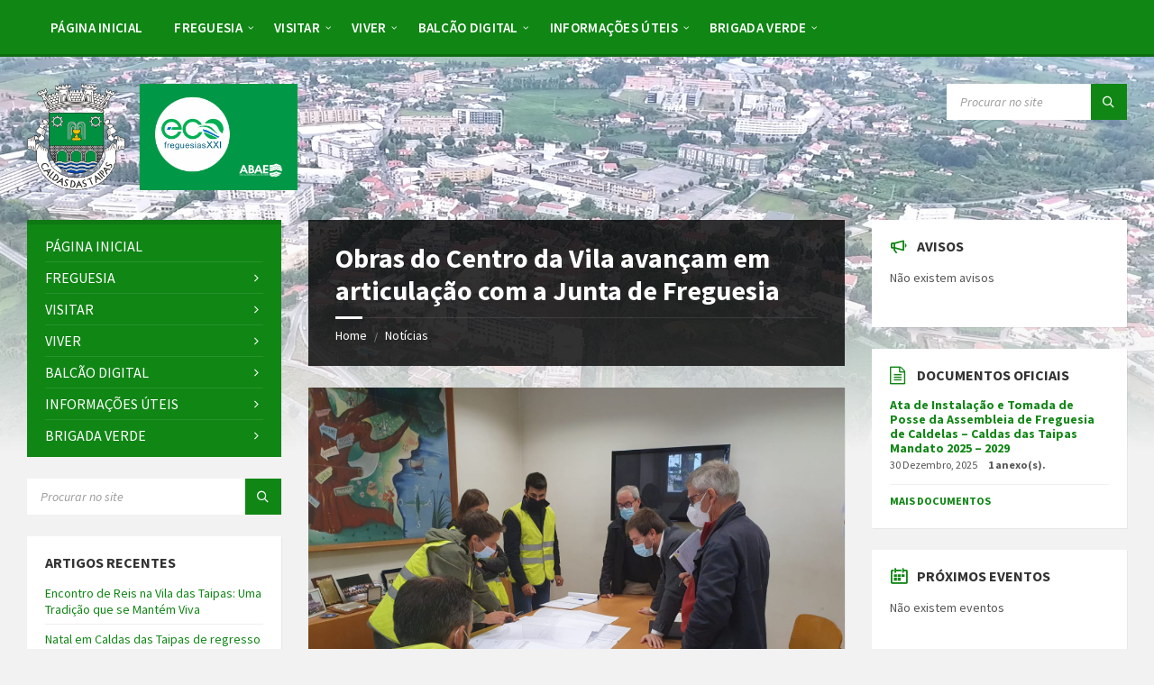

--- FILE ---
content_type: text/html; charset=UTF-8
request_url: https://caldasdastaipas.com/obras-do-centro-da-vila-avancam-em-articulacao-com-a-junta-de-freguesia/
body_size: 31796
content:
<!DOCTYPE html>
<html lang="pt-PT" prefix="og: https://ogp.me/ns# fb: https://ogp.me/ns/fb# article: https://ogp.me/ns/article#">
<head>
    <meta http-equiv="Content-Type" content="text/html; charset=UTF-8">
    <meta name="viewport" content="width=device-width, initial-scale=1.0">
    <link rel="pingback" href="https://caldasdastaipas.com/xmlrpc.php">
    

<meta name="wpsso-begin" content="wpsso structured data begin"/>
<!-- generator:1 --><meta name="generator" content="WPSSO Core 21.11.2/S"/>
<link rel="canonical" href="https://caldasdastaipas.com/obras-do-centro-da-vila-avancam-em-articulacao-com-a-junta-de-freguesia/"/>
<link rel="shortlink" href="https://caldasdastaipas.com/?p=4589"/>
<meta property="fb:app_id" content="966242223397117"/>
<meta property="og:type" content="article"/>
<meta property="og:url" content="https://caldasdastaipas.com/obras-do-centro-da-vila-avancam-em-articulacao-com-a-junta-de-freguesia/"/>
<meta property="og:locale" content="pt_PT"/>
<meta property="og:site_name" content="Junta de Freguesia de Caldelas - Vila de Caldas das Taipas"/>
<meta property="og:title" content="Obras do Centro da Vila avan&ccedil;am em articula&ccedil;&atilde;o com a Junta de..."/>
<meta property="og:description" content="A Junta de Freguesia de Caldelas mostra-se satisfeita com o in&iacute;cio dos trabalhos da interven&ccedil;&atilde;o do Centro da Vila e salienta a disponibilidade dos t&eacute;cnicos municipais e da equipa de projeto para que a interven&ccedil;&atilde;o decorra com toda a normalidade. &ldquo;Temos reunido semanalmente com a equipa t&eacute;cnica de..."/>
<meta property="og:updated_time" content="2020-11-06T10:53:42+00:00"/>
<!-- og:image:1 --><meta property="og:image" content="https://caldasdastaipas.com/wp-content/uploads/2020/11/2020.11.06-NI-Obras-do-Centro-da-Vila-avancam-em-articulacao-com-a-Junta-de-Freguesia-1200x628-cropped.jpeg"/>
<!-- og:image:1 --><meta property="og:image:width" content="1200"/>
<!-- og:image:1 --><meta property="og:image:height" content="628"/>
<meta property="article:publisher" content="https://www.facebook.com/jfcaldelas/"/>
<meta property="article:published_time" content="2020-11-06T10:53:42+00:00"/>
<meta property="article:modified_time" content="2020-11-06T10:53:42+00:00"/>
<meta name="twitter:domain" content="caldasdastaipas.com"/>
<meta name="twitter:title" content="Obras do Centro da Vila avan&ccedil;am em articula&ccedil;&atilde;o com a Junta de..."/>
<meta name="twitter:description" content="A Junta de Freguesia de Caldelas mostra-se satisfeita com o in&iacute;cio dos trabalhos da interven&ccedil;&atilde;o do Centro da Vila e salienta a disponibilidade dos t&eacute;cnicos municipais e da equipa de projeto para..."/>
<meta name="twitter:card" content="summary_large_image"/>
<meta name="twitter:image" content="https://caldasdastaipas.com/wp-content/uploads/2020/11/2020.11.06-NI-Obras-do-Centro-da-Vila-avancam-em-articulacao-com-a-Junta-de-Freguesia-1200x628-cropped.jpeg?p=4589"/>
<meta name="twitter:label1" content="Written by"/>
<meta name="twitter:data1" content="Servi&ccedil;os Administrativos"/>
<meta name="twitter:label2" content="Est. reading time"/>
<meta name="twitter:data2" content="2 minutes"/>
<meta name="author" content="Servi&ccedil;os Administrativos"/>
<meta name="description" content="A Junta de Freguesia de Caldelas mostra-se satisfeita com o in&iacute;cio dos trabalhos da interven&ccedil;&atilde;o do Centro da Vila e salienta a disponibilidade dos t&eacute;cnicos municipais e da..."/>
<meta name="thumbnail" content="https://caldasdastaipas.com/wp-content/uploads/2020/11/2020.11.06-NI-Obras-do-Centro-da-Vila-avancam-em-articulacao-com-a-Junta-de-Freguesia-1200x628-cropped.jpeg"/>
<meta name="robots" content="follow, index, max-snippet:-1, max-image-preview:large, max-video-preview:-1"/>
<script type="application/ld+json" id="wpsso-schema-graph">{
    "@context": "https://schema.org",
    "@graph": [
        {
            "@id": "/obras-do-centro-da-vila-avancam-em-articulacao-com-a-junta-de-freguesia/#sso/blog-posting/4589",
            "@context": "https://schema.org",
            "@type": "BlogPosting",
            "mainEntityOfPage": "https://caldasdastaipas.com/obras-do-centro-da-vila-avancam-em-articulacao-com-a-junta-de-freguesia/",
            "url": "https://caldasdastaipas.com/obras-do-centro-da-vila-avancam-em-articulacao-com-a-junta-de-freguesia/",
            "sameAs": [
                "https://caldasdastaipas.com/?p=4589"
            ],
            "name": "Obras do Centro da Vila avan&ccedil;am em articula&ccedil;&atilde;o com a Junta de...",
            "alternateName": "Obras do Centro da Vila avan&ccedil;am em articula&ccedil;&atilde;o com a Junta de Freguesia",
            "description": "A Junta de Freguesia de Caldelas mostra-se satisfeita com o in&iacute;cio dos trabalhos da interven&ccedil;&atilde;o do Centro da Vila e salienta a disponibilidade dos t&eacute;cnicos municipais e da equipa de projeto para que a interven&ccedil;&atilde;o decorra com toda a normalidade. &ldquo;Temos reunido semanalmente com a equipa t&eacute;cnica de...",
            "publisher": [
                {
                    "@id": "/#sso/organization/site/org-banner-url"
                }
            ],
            "headline": "Obras do Centro da Vila avan&ccedil;am em articula&ccedil;&atilde;o com a Junta de Freguesia",
            "inLanguage": "pt_PT",
            "datePublished": "2020-11-06T10:53:42+00:00",
            "dateModified": "2020-11-06T10:53:42+00:00",
            "author": {
                "@id": "/89a7db535e19bfedde2d3f82e8e1f842#sso/person"
            },
            "thumbnailUrl": "https://caldasdastaipas.com/wp-content/uploads/2020/11/2020.11.06-NI-Obras-do-Centro-da-Vila-avancam-em-articulacao-com-a-Junta-de-Freguesia-1200x628-cropped.jpeg",
            "image": [
                {
                    "@id": "/wp-content/uploads/2020/11/2020.11.06-NI-Obras-do-Centro-da-Vila-avancam-em-articulacao-com-a-Junta-de-Freguesia-1200x1200-cropped.jpeg#sso/image-object"
                },
                {
                    "@id": "/wp-content/uploads/2020/11/2020.11.06-NI-Obras-do-Centro-da-Vila-avancam-em-articulacao-com-a-Junta-de-Freguesia-1200x900-cropped.jpeg#sso/image-object"
                },
                {
                    "@id": "/wp-content/uploads/2020/11/2020.11.06-NI-Obras-do-Centro-da-Vila-avancam-em-articulacao-com-a-Junta-de-Freguesia-1200x675-cropped.jpeg#sso/image-object"
                }
            ],
            "timeRequired": "PT2M"
        },
        {
            "@id": "/#sso/organization/site/org-banner-url",
            "@context": "https://schema.org",
            "@type": "Organization",
            "url": "https://caldasdastaipas.com/",
            "name": "Junta de Freguesia de Caldelas - Vila de Caldas das Taipas",
            "description": "Site Oficial da Freguesia de Caldelas - Vila de Caldas das Taipas Concelho de Guimar\u00e3es - Distrito de Braga A Terra Onde a Lua Fala",
            "sameAs": [
                "https://www.facebook.com/jfcaldelas/"
            ]
        },
        {
            "@id": "/89a7db535e19bfedde2d3f82e8e1f842#sso/person",
            "@context": "https://schema.org",
            "@type": "Person",
            "name": "Servi\u00e7os Administrativos",
            "givenName": "Jo\u00e3o Andr\u00e9",
            "familyName": "Ferreira Gomes",
            "description": "Author archive page for Servi&ccedil;os Administrativos.",
            "image": [
                {
                    "@id": "/wp-content/uploads/2018/02/JF-Caldelas-1200x1200-cropped.jpg#sso/image-object"
                },
                {
                    "@id": "/wp-content/uploads/2018/02/JF-Caldelas-1200x900-cropped.jpg#sso/image-object"
                },
                {
                    "@id": "/wp-content/uploads/2018/02/JF-Caldelas-1200x675-cropped.jpg#sso/image-object"
                }
            ]
        },
        {
            "@id": "/wp-content/uploads/2018/02/JF-Caldelas-1200x1200-cropped.jpg#sso/image-object",
            "@context": "https://schema.org",
            "@type": "ImageObject",
            "url": "https://caldasdastaipas.com/wp-content/uploads/2018/02/JF-Caldelas-1200x1200-cropped.jpg",
            "identifier": "1277-wpsso-schema-1x1",
            "name": "JF Caldelas",
            "description": "No description.",
            "encodingFormat": "image/jpeg",
            "uploadDate": "2018-02-08T22:45:31+00:00",
            "width": [
                {
                    "@id": "#sso/qv-width-px-1200"
                }
            ],
            "height": [
                {
                    "@id": "#sso/qv-height-px-1200"
                }
            ]
        },
        {
            "@id": "#sso/qv-width-px-1200",
            "@context": "https://schema.org",
            "@type": "QuantitativeValue",
            "name": "Width",
            "unitText": "px",
            "unitCode": "E37",
            "value": "1200"
        },
        {
            "@id": "#sso/qv-height-px-1200",
            "@context": "https://schema.org",
            "@type": "QuantitativeValue",
            "name": "Height",
            "unitText": "px",
            "unitCode": "E37",
            "value": "1200"
        },
        {
            "@id": "/wp-content/uploads/2018/02/JF-Caldelas-1200x900-cropped.jpg#sso/image-object",
            "@context": "https://schema.org",
            "@type": "ImageObject",
            "url": "https://caldasdastaipas.com/wp-content/uploads/2018/02/JF-Caldelas-1200x900-cropped.jpg",
            "identifier": "1277-wpsso-schema-4x3",
            "name": "JF Caldelas",
            "description": "No description.",
            "encodingFormat": "image/jpeg",
            "uploadDate": "2018-02-08T22:45:31+00:00",
            "width": [
                {
                    "@id": "#sso/qv-width-px-1200"
                }
            ],
            "height": [
                {
                    "@id": "#sso/qv-height-px-900"
                }
            ]
        },
        {
            "@id": "#sso/qv-height-px-900",
            "@context": "https://schema.org",
            "@type": "QuantitativeValue",
            "name": "Height",
            "unitText": "px",
            "unitCode": "E37",
            "value": "900"
        },
        {
            "@id": "/wp-content/uploads/2018/02/JF-Caldelas-1200x675-cropped.jpg#sso/image-object",
            "@context": "https://schema.org",
            "@type": "ImageObject",
            "url": "https://caldasdastaipas.com/wp-content/uploads/2018/02/JF-Caldelas-1200x675-cropped.jpg",
            "identifier": "1277-wpsso-schema-16x9",
            "name": "JF Caldelas",
            "description": "No description.",
            "encodingFormat": "image/jpeg",
            "uploadDate": "2018-02-08T22:45:31+00:00",
            "width": [
                {
                    "@id": "#sso/qv-width-px-1200"
                }
            ],
            "height": [
                {
                    "@id": "#sso/qv-height-px-675"
                }
            ]
        },
        {
            "@id": "#sso/qv-height-px-675",
            "@context": "https://schema.org",
            "@type": "QuantitativeValue",
            "name": "Height",
            "unitText": "px",
            "unitCode": "E37",
            "value": "675"
        },
        {
            "@id": "/wp-content/uploads/2020/11/2020.11.06-NI-Obras-do-Centro-da-Vila-avancam-em-articulacao-com-a-Junta-de-Freguesia-1200x1200-cropped.jpeg#sso/image-object",
            "@context": "https://schema.org",
            "@type": "ImageObject",
            "url": "https://caldasdastaipas.com/wp-content/uploads/2020/11/2020.11.06-NI-Obras-do-Centro-da-Vila-avancam-em-articulacao-com-a-Junta-de-Freguesia-1200x1200-cropped.jpeg",
            "identifier": "4590-wpsso-schema-1x1",
            "name": "2020.11.06 NI Obras do Centro da Vila avan&ccedil;am em articula&ccedil;&atilde;o com a...",
            "alternateName": "2020.11.06 NI Obras do Centro da Vila avan&ccedil;am em articula&ccedil;&atilde;o com a Junta de Freguesia",
            "description": "No description.",
            "encodingFormat": "image/jpeg",
            "uploadDate": "2020-11-06T10:53:33+00:00",
            "width": [
                {
                    "@id": "#sso/qv-width-px-1200"
                }
            ],
            "height": [
                {
                    "@id": "#sso/qv-height-px-1200"
                }
            ]
        },
        {
            "@id": "/wp-content/uploads/2020/11/2020.11.06-NI-Obras-do-Centro-da-Vila-avancam-em-articulacao-com-a-Junta-de-Freguesia-1200x900-cropped.jpeg#sso/image-object",
            "@context": "https://schema.org",
            "@type": "ImageObject",
            "url": "https://caldasdastaipas.com/wp-content/uploads/2020/11/2020.11.06-NI-Obras-do-Centro-da-Vila-avancam-em-articulacao-com-a-Junta-de-Freguesia-1200x900-cropped.jpeg",
            "identifier": "4590-wpsso-schema-4x3",
            "name": "2020.11.06 NI Obras do Centro da Vila avan&ccedil;am em articula&ccedil;&atilde;o com a...",
            "alternateName": "2020.11.06 NI Obras do Centro da Vila avan&ccedil;am em articula&ccedil;&atilde;o com a Junta de Freguesia",
            "description": "No description.",
            "encodingFormat": "image/jpeg",
            "uploadDate": "2020-11-06T10:53:33+00:00",
            "width": [
                {
                    "@id": "#sso/qv-width-px-1200"
                }
            ],
            "height": [
                {
                    "@id": "#sso/qv-height-px-900"
                }
            ]
        },
        {
            "@id": "/wp-content/uploads/2020/11/2020.11.06-NI-Obras-do-Centro-da-Vila-avancam-em-articulacao-com-a-Junta-de-Freguesia-1200x675-cropped.jpeg#sso/image-object",
            "@context": "https://schema.org",
            "@type": "ImageObject",
            "url": "https://caldasdastaipas.com/wp-content/uploads/2020/11/2020.11.06-NI-Obras-do-Centro-da-Vila-avancam-em-articulacao-com-a-Junta-de-Freguesia-1200x675-cropped.jpeg",
            "identifier": "4590-wpsso-schema-16x9",
            "name": "2020.11.06 NI Obras do Centro da Vila avan&ccedil;am em articula&ccedil;&atilde;o com a...",
            "alternateName": "2020.11.06 NI Obras do Centro da Vila avan&ccedil;am em articula&ccedil;&atilde;o com a Junta de Freguesia",
            "description": "No description.",
            "encodingFormat": "image/jpeg",
            "uploadDate": "2020-11-06T10:53:33+00:00",
            "width": [
                {
                    "@id": "#sso/qv-width-px-1200"
                }
            ],
            "height": [
                {
                    "@id": "#sso/qv-height-px-675"
                }
            ]
        }
    ]
}</script>
<meta name="wpsso-end" content="wpsso structured data end"/>
<meta name="wpsso-cached" content="2026-01-14T05:51:28+00:00 for caldasdastaipas.com"/>
<meta name="wpsso-added" content="2026-01-20T04:25:25+00:00 in 0.001852 secs (100.17 MB peak)"/>

<title>Obras do Centro da Vila avan&ccedil;am em articula&ccedil;&atilde;o com a Junta de&#8230; &ndash; Junta de Freguesia de Caldelas - Vila de Caldas das Taipas</title>
<link rel='dns-prefetch' href='//fonts.googleapis.com' />
<link rel="alternate" type="application/rss+xml" title="Junta de Freguesia de Caldelas - Vila de Caldas das Taipas &raquo; Feed" href="https://caldasdastaipas.com/feed/" />
<link rel="alternate" type="application/rss+xml" title="Junta de Freguesia de Caldelas - Vila de Caldas das Taipas &raquo; Feed de comentários" href="https://caldasdastaipas.com/comments/feed/" />
<link rel="alternate" title="oEmbed (JSON)" type="application/json+oembed" href="https://caldasdastaipas.com/wp-json/oembed/1.0/embed?url=https%3A%2F%2Fcaldasdastaipas.com%2Fobras-do-centro-da-vila-avancam-em-articulacao-com-a-junta-de-freguesia%2F" />
<link rel="alternate" title="oEmbed (XML)" type="text/xml+oembed" href="https://caldasdastaipas.com/wp-json/oembed/1.0/embed?url=https%3A%2F%2Fcaldasdastaipas.com%2Fobras-do-centro-da-vila-avancam-em-articulacao-com-a-junta-de-freguesia%2F&#038;format=xml" />
<style id='wp-img-auto-sizes-contain-inline-css' type='text/css'>
img:is([sizes=auto i],[sizes^="auto," i]){contain-intrinsic-size:3000px 1500px}
/*# sourceURL=wp-img-auto-sizes-contain-inline-css */
</style>
<style id='wp-emoji-styles-inline-css' type='text/css'>

	img.wp-smiley, img.emoji {
		display: inline !important;
		border: none !important;
		box-shadow: none !important;
		height: 1em !important;
		width: 1em !important;
		margin: 0 0.07em !important;
		vertical-align: -0.1em !important;
		background: none !important;
		padding: 0 !important;
	}
/*# sourceURL=wp-emoji-styles-inline-css */
</style>
<style id='wp-block-library-inline-css' type='text/css'>
:root{--wp-block-synced-color:#7a00df;--wp-block-synced-color--rgb:122,0,223;--wp-bound-block-color:var(--wp-block-synced-color);--wp-editor-canvas-background:#ddd;--wp-admin-theme-color:#007cba;--wp-admin-theme-color--rgb:0,124,186;--wp-admin-theme-color-darker-10:#006ba1;--wp-admin-theme-color-darker-10--rgb:0,107,160.5;--wp-admin-theme-color-darker-20:#005a87;--wp-admin-theme-color-darker-20--rgb:0,90,135;--wp-admin-border-width-focus:2px}@media (min-resolution:192dpi){:root{--wp-admin-border-width-focus:1.5px}}.wp-element-button{cursor:pointer}:root .has-very-light-gray-background-color{background-color:#eee}:root .has-very-dark-gray-background-color{background-color:#313131}:root .has-very-light-gray-color{color:#eee}:root .has-very-dark-gray-color{color:#313131}:root .has-vivid-green-cyan-to-vivid-cyan-blue-gradient-background{background:linear-gradient(135deg,#00d084,#0693e3)}:root .has-purple-crush-gradient-background{background:linear-gradient(135deg,#34e2e4,#4721fb 50%,#ab1dfe)}:root .has-hazy-dawn-gradient-background{background:linear-gradient(135deg,#faaca8,#dad0ec)}:root .has-subdued-olive-gradient-background{background:linear-gradient(135deg,#fafae1,#67a671)}:root .has-atomic-cream-gradient-background{background:linear-gradient(135deg,#fdd79a,#004a59)}:root .has-nightshade-gradient-background{background:linear-gradient(135deg,#330968,#31cdcf)}:root .has-midnight-gradient-background{background:linear-gradient(135deg,#020381,#2874fc)}:root{--wp--preset--font-size--normal:16px;--wp--preset--font-size--huge:42px}.has-regular-font-size{font-size:1em}.has-larger-font-size{font-size:2.625em}.has-normal-font-size{font-size:var(--wp--preset--font-size--normal)}.has-huge-font-size{font-size:var(--wp--preset--font-size--huge)}.has-text-align-center{text-align:center}.has-text-align-left{text-align:left}.has-text-align-right{text-align:right}.has-fit-text{white-space:nowrap!important}#end-resizable-editor-section{display:none}.aligncenter{clear:both}.items-justified-left{justify-content:flex-start}.items-justified-center{justify-content:center}.items-justified-right{justify-content:flex-end}.items-justified-space-between{justify-content:space-between}.screen-reader-text{border:0;clip-path:inset(50%);height:1px;margin:-1px;overflow:hidden;padding:0;position:absolute;width:1px;word-wrap:normal!important}.screen-reader-text:focus{background-color:#ddd;clip-path:none;color:#444;display:block;font-size:1em;height:auto;left:5px;line-height:normal;padding:15px 23px 14px;text-decoration:none;top:5px;width:auto;z-index:100000}html :where(.has-border-color){border-style:solid}html :where([style*=border-top-color]){border-top-style:solid}html :where([style*=border-right-color]){border-right-style:solid}html :where([style*=border-bottom-color]){border-bottom-style:solid}html :where([style*=border-left-color]){border-left-style:solid}html :where([style*=border-width]){border-style:solid}html :where([style*=border-top-width]){border-top-style:solid}html :where([style*=border-right-width]){border-right-style:solid}html :where([style*=border-bottom-width]){border-bottom-style:solid}html :where([style*=border-left-width]){border-left-style:solid}html :where(img[class*=wp-image-]){height:auto;max-width:100%}:where(figure){margin:0 0 1em}html :where(.is-position-sticky){--wp-admin--admin-bar--position-offset:var(--wp-admin--admin-bar--height,0px)}@media screen and (max-width:600px){html :where(.is-position-sticky){--wp-admin--admin-bar--position-offset:0px}}

/*# sourceURL=wp-block-library-inline-css */
</style><style id='global-styles-inline-css' type='text/css'>
:root{--wp--preset--aspect-ratio--square: 1;--wp--preset--aspect-ratio--4-3: 4/3;--wp--preset--aspect-ratio--3-4: 3/4;--wp--preset--aspect-ratio--3-2: 3/2;--wp--preset--aspect-ratio--2-3: 2/3;--wp--preset--aspect-ratio--16-9: 16/9;--wp--preset--aspect-ratio--9-16: 9/16;--wp--preset--color--black: #000000;--wp--preset--color--cyan-bluish-gray: #abb8c3;--wp--preset--color--white: #ffffff;--wp--preset--color--pale-pink: #f78da7;--wp--preset--color--vivid-red: #cf2e2e;--wp--preset--color--luminous-vivid-orange: #ff6900;--wp--preset--color--luminous-vivid-amber: #fcb900;--wp--preset--color--light-green-cyan: #7bdcb5;--wp--preset--color--vivid-green-cyan: #00d084;--wp--preset--color--pale-cyan-blue: #8ed1fc;--wp--preset--color--vivid-cyan-blue: #0693e3;--wp--preset--color--vivid-purple: #9b51e0;--wp--preset--gradient--vivid-cyan-blue-to-vivid-purple: linear-gradient(135deg,rgb(6,147,227) 0%,rgb(155,81,224) 100%);--wp--preset--gradient--light-green-cyan-to-vivid-green-cyan: linear-gradient(135deg,rgb(122,220,180) 0%,rgb(0,208,130) 100%);--wp--preset--gradient--luminous-vivid-amber-to-luminous-vivid-orange: linear-gradient(135deg,rgb(252,185,0) 0%,rgb(255,105,0) 100%);--wp--preset--gradient--luminous-vivid-orange-to-vivid-red: linear-gradient(135deg,rgb(255,105,0) 0%,rgb(207,46,46) 100%);--wp--preset--gradient--very-light-gray-to-cyan-bluish-gray: linear-gradient(135deg,rgb(238,238,238) 0%,rgb(169,184,195) 100%);--wp--preset--gradient--cool-to-warm-spectrum: linear-gradient(135deg,rgb(74,234,220) 0%,rgb(151,120,209) 20%,rgb(207,42,186) 40%,rgb(238,44,130) 60%,rgb(251,105,98) 80%,rgb(254,248,76) 100%);--wp--preset--gradient--blush-light-purple: linear-gradient(135deg,rgb(255,206,236) 0%,rgb(152,150,240) 100%);--wp--preset--gradient--blush-bordeaux: linear-gradient(135deg,rgb(254,205,165) 0%,rgb(254,45,45) 50%,rgb(107,0,62) 100%);--wp--preset--gradient--luminous-dusk: linear-gradient(135deg,rgb(255,203,112) 0%,rgb(199,81,192) 50%,rgb(65,88,208) 100%);--wp--preset--gradient--pale-ocean: linear-gradient(135deg,rgb(255,245,203) 0%,rgb(182,227,212) 50%,rgb(51,167,181) 100%);--wp--preset--gradient--electric-grass: linear-gradient(135deg,rgb(202,248,128) 0%,rgb(113,206,126) 100%);--wp--preset--gradient--midnight: linear-gradient(135deg,rgb(2,3,129) 0%,rgb(40,116,252) 100%);--wp--preset--font-size--small: 13px;--wp--preset--font-size--medium: 20px;--wp--preset--font-size--large: 36px;--wp--preset--font-size--x-large: 42px;--wp--preset--spacing--20: 0.44rem;--wp--preset--spacing--30: 0.67rem;--wp--preset--spacing--40: 1rem;--wp--preset--spacing--50: 1.5rem;--wp--preset--spacing--60: 2.25rem;--wp--preset--spacing--70: 3.38rem;--wp--preset--spacing--80: 5.06rem;--wp--preset--shadow--natural: 6px 6px 9px rgba(0, 0, 0, 0.2);--wp--preset--shadow--deep: 12px 12px 50px rgba(0, 0, 0, 0.4);--wp--preset--shadow--sharp: 6px 6px 0px rgba(0, 0, 0, 0.2);--wp--preset--shadow--outlined: 6px 6px 0px -3px rgb(255, 255, 255), 6px 6px rgb(0, 0, 0);--wp--preset--shadow--crisp: 6px 6px 0px rgb(0, 0, 0);}:where(.is-layout-flex){gap: 0.5em;}:where(.is-layout-grid){gap: 0.5em;}body .is-layout-flex{display: flex;}.is-layout-flex{flex-wrap: wrap;align-items: center;}.is-layout-flex > :is(*, div){margin: 0;}body .is-layout-grid{display: grid;}.is-layout-grid > :is(*, div){margin: 0;}:where(.wp-block-columns.is-layout-flex){gap: 2em;}:where(.wp-block-columns.is-layout-grid){gap: 2em;}:where(.wp-block-post-template.is-layout-flex){gap: 1.25em;}:where(.wp-block-post-template.is-layout-grid){gap: 1.25em;}.has-black-color{color: var(--wp--preset--color--black) !important;}.has-cyan-bluish-gray-color{color: var(--wp--preset--color--cyan-bluish-gray) !important;}.has-white-color{color: var(--wp--preset--color--white) !important;}.has-pale-pink-color{color: var(--wp--preset--color--pale-pink) !important;}.has-vivid-red-color{color: var(--wp--preset--color--vivid-red) !important;}.has-luminous-vivid-orange-color{color: var(--wp--preset--color--luminous-vivid-orange) !important;}.has-luminous-vivid-amber-color{color: var(--wp--preset--color--luminous-vivid-amber) !important;}.has-light-green-cyan-color{color: var(--wp--preset--color--light-green-cyan) !important;}.has-vivid-green-cyan-color{color: var(--wp--preset--color--vivid-green-cyan) !important;}.has-pale-cyan-blue-color{color: var(--wp--preset--color--pale-cyan-blue) !important;}.has-vivid-cyan-blue-color{color: var(--wp--preset--color--vivid-cyan-blue) !important;}.has-vivid-purple-color{color: var(--wp--preset--color--vivid-purple) !important;}.has-black-background-color{background-color: var(--wp--preset--color--black) !important;}.has-cyan-bluish-gray-background-color{background-color: var(--wp--preset--color--cyan-bluish-gray) !important;}.has-white-background-color{background-color: var(--wp--preset--color--white) !important;}.has-pale-pink-background-color{background-color: var(--wp--preset--color--pale-pink) !important;}.has-vivid-red-background-color{background-color: var(--wp--preset--color--vivid-red) !important;}.has-luminous-vivid-orange-background-color{background-color: var(--wp--preset--color--luminous-vivid-orange) !important;}.has-luminous-vivid-amber-background-color{background-color: var(--wp--preset--color--luminous-vivid-amber) !important;}.has-light-green-cyan-background-color{background-color: var(--wp--preset--color--light-green-cyan) !important;}.has-vivid-green-cyan-background-color{background-color: var(--wp--preset--color--vivid-green-cyan) !important;}.has-pale-cyan-blue-background-color{background-color: var(--wp--preset--color--pale-cyan-blue) !important;}.has-vivid-cyan-blue-background-color{background-color: var(--wp--preset--color--vivid-cyan-blue) !important;}.has-vivid-purple-background-color{background-color: var(--wp--preset--color--vivid-purple) !important;}.has-black-border-color{border-color: var(--wp--preset--color--black) !important;}.has-cyan-bluish-gray-border-color{border-color: var(--wp--preset--color--cyan-bluish-gray) !important;}.has-white-border-color{border-color: var(--wp--preset--color--white) !important;}.has-pale-pink-border-color{border-color: var(--wp--preset--color--pale-pink) !important;}.has-vivid-red-border-color{border-color: var(--wp--preset--color--vivid-red) !important;}.has-luminous-vivid-orange-border-color{border-color: var(--wp--preset--color--luminous-vivid-orange) !important;}.has-luminous-vivid-amber-border-color{border-color: var(--wp--preset--color--luminous-vivid-amber) !important;}.has-light-green-cyan-border-color{border-color: var(--wp--preset--color--light-green-cyan) !important;}.has-vivid-green-cyan-border-color{border-color: var(--wp--preset--color--vivid-green-cyan) !important;}.has-pale-cyan-blue-border-color{border-color: var(--wp--preset--color--pale-cyan-blue) !important;}.has-vivid-cyan-blue-border-color{border-color: var(--wp--preset--color--vivid-cyan-blue) !important;}.has-vivid-purple-border-color{border-color: var(--wp--preset--color--vivid-purple) !important;}.has-vivid-cyan-blue-to-vivid-purple-gradient-background{background: var(--wp--preset--gradient--vivid-cyan-blue-to-vivid-purple) !important;}.has-light-green-cyan-to-vivid-green-cyan-gradient-background{background: var(--wp--preset--gradient--light-green-cyan-to-vivid-green-cyan) !important;}.has-luminous-vivid-amber-to-luminous-vivid-orange-gradient-background{background: var(--wp--preset--gradient--luminous-vivid-amber-to-luminous-vivid-orange) !important;}.has-luminous-vivid-orange-to-vivid-red-gradient-background{background: var(--wp--preset--gradient--luminous-vivid-orange-to-vivid-red) !important;}.has-very-light-gray-to-cyan-bluish-gray-gradient-background{background: var(--wp--preset--gradient--very-light-gray-to-cyan-bluish-gray) !important;}.has-cool-to-warm-spectrum-gradient-background{background: var(--wp--preset--gradient--cool-to-warm-spectrum) !important;}.has-blush-light-purple-gradient-background{background: var(--wp--preset--gradient--blush-light-purple) !important;}.has-blush-bordeaux-gradient-background{background: var(--wp--preset--gradient--blush-bordeaux) !important;}.has-luminous-dusk-gradient-background{background: var(--wp--preset--gradient--luminous-dusk) !important;}.has-pale-ocean-gradient-background{background: var(--wp--preset--gradient--pale-ocean) !important;}.has-electric-grass-gradient-background{background: var(--wp--preset--gradient--electric-grass) !important;}.has-midnight-gradient-background{background: var(--wp--preset--gradient--midnight) !important;}.has-small-font-size{font-size: var(--wp--preset--font-size--small) !important;}.has-medium-font-size{font-size: var(--wp--preset--font-size--medium) !important;}.has-large-font-size{font-size: var(--wp--preset--font-size--large) !important;}.has-x-large-font-size{font-size: var(--wp--preset--font-size--x-large) !important;}
/*# sourceURL=global-styles-inline-css */
</style>

<style id='classic-theme-styles-inline-css' type='text/css'>
/*! This file is auto-generated */
.wp-block-button__link{color:#fff;background-color:#32373c;border-radius:9999px;box-shadow:none;text-decoration:none;padding:calc(.667em + 2px) calc(1.333em + 2px);font-size:1.125em}.wp-block-file__button{background:#32373c;color:#fff;text-decoration:none}
/*# sourceURL=/wp-includes/css/classic-themes.min.css */
</style>
<link rel='stylesheet' id='contact-form-7-css' href='https://caldasdastaipas.com/wp-content/plugins/contact-form-7/includes/css/styles.css?ver=6.1.4' type='text/css' media='all' />
<link rel='stylesheet' id='lsvr-townpress-main-style-css' href='https://caldasdastaipas.com/wp-content/themes/townpress/style.css?ver=3.8.12' type='text/css' media='all' />
<link rel='stylesheet' id='lsvr-townpress-general-style-css' href='https://caldasdastaipas.com/wp-content/themes/townpress/assets/css/general.css?ver=3.8.12' type='text/css' media='all' />
<style id='lsvr-townpress-general-style-inline-css' type='text/css'>
body, input, textarea, select, button, #cancel-comment-reply-link, .lsvr_listing-map__infobox { font-family: 'Source Sans Pro', Arial, sans-serif; }
html, body { font-size: 16px; }
.header-logo { max-width: 300px; } .header-logo--front { max-width: 300px; } @media ( max-width: 991px ) { .header-logo { max-width: 300px; } }
/*# sourceURL=lsvr-townpress-general-style-inline-css */
</style>
<link rel='stylesheet' id='lsvr-townpress-google-fonts-css' href='//fonts.googleapis.com/css?family=Source+Sans+Pro%3A400%2C400italic%2C600%2C600italic%2C700%2C700italic&#038;ver=6.9' type='text/css' media='all' />
<link rel='stylesheet' id='lsvr-townpress-color-scheme-css' href='https://caldasdastaipas.com/wp-content/themes/townpress/assets/css/skins/green.css?ver=3.8.12' type='text/css' media='all' />
<script type="text/javascript" src="https://caldasdastaipas.com/wp-includes/js/jquery/jquery.min.js?ver=3.7.1" id="jquery-core-js"></script>
<script type="text/javascript" src="https://caldasdastaipas.com/wp-includes/js/jquery/jquery-migrate.min.js?ver=3.4.1" id="jquery-migrate-js"></script>
<script type="text/javascript" id="lsvr-events-scripts-js-extra">
/* <![CDATA[ */
var lsvr_events_ajax_var = {"url":"https://caldasdastaipas.com/wp-admin/admin-ajax.php","nonce":"1be22521f3"};
//# sourceURL=lsvr-events-scripts-js-extra
/* ]]> */
</script>
<script type="text/javascript" src="https://caldasdastaipas.com/wp-content/plugins/lsvr-events/assets/js/lsvr-events.min.js?ver=1.9.7" id="lsvr-events-scripts-js"></script>
<script type="text/javascript" id="lsvr-townpress-toolkit-weather-widget-js-extra">
/* <![CDATA[ */
var lsvr_townpress_toolkit_ajax_weather_widget_var = {"url":"https://caldasdastaipas.com/wp-admin/admin-ajax.php","nonce":"fa5cc72f05"};
//# sourceURL=lsvr-townpress-toolkit-weather-widget-js-extra
/* ]]> */
</script>
<script type="text/javascript" src="https://caldasdastaipas.com/wp-content/plugins/lsvr-townpress-toolkit/assets/js/lsvr-townpress-toolkit-weather-widget.min.js?ver=1.6.1" id="lsvr-townpress-toolkit-weather-widget-js"></script>
<script></script><link rel="https://api.w.org/" href="https://caldasdastaipas.com/wp-json/" /><link rel="alternate" title="JSON" type="application/json" href="https://caldasdastaipas.com/wp-json/wp/v2/posts/4589" /><link rel="EditURI" type="application/rsd+xml" title="RSD" href="https://caldasdastaipas.com/xmlrpc.php?rsd" />
<meta name="generator" content="WordPress 6.9" />
<meta name="generator" content="Powered by WPBakery Page Builder - drag and drop page builder for WordPress."/>
 <meta name="viewport" content="initial-scale=1,maximum-scale=1,user-scalable=no" />
  <link href="https://fonts.googleapis.com/css?family=Source+Sans+Pro:400,700" rel="stylesheet" />
  <script src="https://api.tiles.mapbox.com/mapbox-gl-js/v1.8.1/mapbox-gl.js"></script>
  <link href="https://api.tiles.mapbox.com/mapbox-gl-js/v1.8.1/mapbox-gl.css" rel="stylesheet" />
<link rel="icon" href="https://caldasdastaipas.com/wp-content/uploads/2017/12/cropped-logo-32x32.png" sizes="32x32" />
<link rel="icon" href="https://caldasdastaipas.com/wp-content/uploads/2017/12/cropped-logo-192x192.png" sizes="192x192" />
<link rel="apple-touch-icon" href="https://caldasdastaipas.com/wp-content/uploads/2017/12/cropped-logo-180x180.png" />
<meta name="msapplication-TileImage" content="https://caldasdastaipas.com/wp-content/uploads/2017/12/cropped-logo-270x270.png" />
<noscript><style> .wpb_animate_when_almost_visible { opacity: 1; }</style></noscript></head>

<body class="wp-singular post-template-default single single-post postid-4589 single-format-standard wp-custom-logo wp-theme-townpress lsvr-accessibility wpb-js-composer js-comp-ver-8.7.2 vc_responsive wpsso-post-4589-type-post">


	
	
	<!-- WRAPPER : begin -->
	<div id="wrapper">

		
		
	<a href="#main" class="accessibility-link accessibility-link--skip-to-content screen-reader-text">Skip to content</a>

			<a href="#sidebar-left" class="accessibility-link accessibility-link--skip-to-left-sidebar screen-reader-text">Skip to left sidebar</a>
	
			<a href="#sidebar-right" class="accessibility-link accessibility-link--skip-to-right-sidebar screen-reader-text">Skip to right sidebar</a>
	
	<a href="#footer" class="accessibility-link accessibility-link--skip-to-footer screen-reader-text">Skip to footer</a>


		
		<!-- HEADER : begin -->
		<header id="header"  class="header--has-navbar">
			<div class="header__inner">

				<div class="header-navbar__placeholder"></div>
				
	<!-- HEADER NAVBAR : begin -->
	<div  class="header-navbar header-navbar--sticky">
		<div class="header-navbar__inner">

			<div class="lsvr-container">

				<!-- HEADER MENU : begin -->
				<nav class="header-menu"

											aria-label="Menu Principal"
					>

				    <ul id="menu-menu-principal" class="header-menu__list" role="menu">
            
            
        	<li id="header-menu__item-82"
                class="header-menu__item header-menu__item--level-0 menu-item menu-item-type-post_type menu-item-object-page menu-item-home header-menu__item--dropdown"
                role="presentation">

                <a href="https://caldasdastaipas.com/"
                    id="header-menu__item-link-82"
                	class="header-menu__item-link header-menu__item-link--level-0"
                    role="menuitem"

                    
                                    	>

                    
                    <span class="header-menu__item-link-label">
                        Página Inicial                    </span>

                </a>

            
            </li>

            
            
            
        	<li id="header-menu__item-743"
                class="header-menu__item header-menu__item--level-0 menu-item menu-item-type-post_type menu-item-object-page menu-item-has-children header-menu__item--dropdown"
                role="presentation">

                <a href="https://caldasdastaipas.com/junta-de-freguesia/"
                    id="header-menu__item-link-743"
                	class="header-menu__item-link header-menu__item-link--level-0"
                    role="menuitem"

                    
                        aria-owns="header-menu__submenu-743"
                        aria-controls="header-menu__submenu-743"
                        aria-haspopup="true"
                        aria-expanded="false"

                    
                                    	>

                    
                    <span class="header-menu__item-link-label">
                        Freguesia                    </span>

                </a>

            
        	<ul id="header-menu__submenu-743"
                class="header-menu__submenu sub-menu header-menu__submenu--level-0"
                aria-labelledby="header-menu__item-link-743"
                aria-expanded="false"
                role="menu">

            
            
            
        	<li id="header-menu__item-452"
                class="header-menu__item header-menu__item--level-1 menu-item menu-item-type-post_type menu-item-object-page current_page_parent"
                role="presentation">

                <a href="https://caldasdastaipas.com/noticias/"
                    id="header-menu__item-link-452"
                	class="header-menu__item-link header-menu__item-link--level-1"
                    role="menuitem"

                    
                                    	>

                    
                    <span class="header-menu__item-link-label">
                        Notícias                    </span>

                </a>

            
            </li>

            
            
            
        	<li id="header-menu__item-746"
                class="header-menu__item header-menu__item--level-1 menu-item menu-item-type-post_type menu-item-object-page"
                role="presentation">

                <a href="https://caldasdastaipas.com/junta-de-freguesia/"
                    id="header-menu__item-link-746"
                	class="header-menu__item-link header-menu__item-link--level-1"
                    role="menuitem"

                    
                                    	>

                    
                    <span class="header-menu__item-link-label">
                        Junta de Freguesia                    </span>

                </a>

            
            </li>

            
            
            
        	<li id="header-menu__item-744"
                class="header-menu__item header-menu__item--level-1 menu-item menu-item-type-post_type menu-item-object-page menu-item-has-children"
                role="presentation">

                <a href="https://caldasdastaipas.com/assembleia-de-freguesia/"
                    id="header-menu__item-link-744"
                	class="header-menu__item-link header-menu__item-link--level-1"
                    role="menuitem"

                    
                        aria-owns="header-menu__submenu-744"
                        aria-controls="header-menu__submenu-744"
                        aria-haspopup="true"
                        aria-expanded="false"

                    
                                    	>

                    
                    <span class="header-menu__item-link-label">
                        Assembleia de Freguesia                    </span>

                </a>

            
        	<ul id="header-menu__submenu-744"
                class="header-menu__submenu sub-menu header-menu__submenu--level-1"
                aria-labelledby="header-menu__item-link-744"
                aria-expanded="false"
                role="menu">

            
            
            
        	<li id="header-menu__item-1538"
                class="header-menu__item header-menu__item--level-2 menu-item menu-item-type-custom menu-item-object-custom"
                role="presentation">

                <a href="http://caldasdastaipas.com/documento-categoria/editais-af/"
                    id="header-menu__item-link-1538"
                	class="header-menu__item-link header-menu__item-link--level-2"
                    role="menuitem"

                    
                                    	>

                    
                    <span class="header-menu__item-link-label">
                        Editais da Assembleia de Freguesia                    </span>

                </a>

            
            </li>

            
            
            
        	<li id="header-menu__item-2402"
                class="header-menu__item header-menu__item--level-2 menu-item menu-item-type-custom menu-item-object-custom"
                role="presentation">

                <a href="http://caldasdastaipas.com/documento-categoria/atas-da-assembleia-de-freguesia/"
                    id="header-menu__item-link-2402"
                	class="header-menu__item-link header-menu__item-link--level-2"
                    role="menuitem"

                    
                                    	>

                    
                    <span class="header-menu__item-link-label">
                        ATAS da Assembleia de Freguesia                    </span>

                </a>

            
            </li>

            
            
            
        	<li id="header-menu__item-4480"
                class="header-menu__item header-menu__item--level-2 menu-item menu-item-type-post_type menu-item-object-page"
                role="presentation">

                <a href="https://caldasdastaipas.com/assembleia-de-freguesia/registo-audio-video-da-assembleia-de-freguesia/"
                    id="header-menu__item-link-4480"
                	class="header-menu__item-link header-menu__item-link--level-2"
                    role="menuitem"

                    
                                    	>

                    
                    <span class="header-menu__item-link-label">
                        Registo Áudio/Vídeo da Assembleia de Freguesia                    </span>

                </a>

            
            </li>

            
            
            
        	<li id="header-menu__item-1539"
                class="header-menu__item header-menu__item--level-2 menu-item menu-item-type-custom menu-item-object-custom"
                role="presentation">

                <a href="http://caldasdastaipas.com/documentos/regimento-da-assembleia-de-freguesia/"
                    id="header-menu__item-link-1539"
                	class="header-menu__item-link header-menu__item-link--level-2"
                    role="menuitem"

                    
                                    	>

                    
                    <span class="header-menu__item-link-label">
                        Regimento da Assembleia de Freguesia                    </span>

                </a>

            
            </li>

            
        	</ul>

            
            </li>

            
            
            
        	<li id="header-menu__item-429"
                class="header-menu__item header-menu__item--level-1 menu-item menu-item-type-custom menu-item-object-custom"
                role="presentation">

                <a href="/avisos/"
                    id="header-menu__item-link-429"
                	class="header-menu__item-link header-menu__item-link--level-1"
                    role="menuitem"

                    
                                    	>

                    
                    <span class="header-menu__item-link-label">
                        Avisos                    </span>

                </a>

            
            </li>

            
            
            
        	<li id="header-menu__item-2069"
                class="header-menu__item header-menu__item--level-1 menu-item menu-item-type-custom menu-item-object-custom menu-item-has-children"
                role="presentation">

                <a href="http://caldasdastaipas.com/documento-categoria/regulamentos/"
                    id="header-menu__item-link-2069"
                	class="header-menu__item-link header-menu__item-link--level-1"
                    role="menuitem"

                    
                        aria-owns="header-menu__submenu-2069"
                        aria-controls="header-menu__submenu-2069"
                        aria-haspopup="true"
                        aria-expanded="false"

                    
                                    	>

                    
                    <span class="header-menu__item-link-label">
                        Regulamentos                    </span>

                </a>

            
        	<ul id="header-menu__submenu-2069"
                class="header-menu__submenu sub-menu header-menu__submenu--level-1"
                aria-labelledby="header-menu__item-link-2069"
                aria-expanded="false"
                role="menu">

            
            
            
        	<li id="header-menu__item-2070"
                class="header-menu__item header-menu__item--level-2 menu-item menu-item-type-custom menu-item-object-custom"
                role="presentation">

                <a href="http://caldasdastaipas.com/documentos/regulamento-de-passeios-sociais/"
                    id="header-menu__item-link-2070"
                	class="header-menu__item-link header-menu__item-link--level-2"
                    role="menuitem"

                    
                                    	>

                    
                    <span class="header-menu__item-link-label">
                        Regulamento de Passeios Sociais                    </span>

                </a>

            
            </li>

            
            
            
        	<li id="header-menu__item-2071"
                class="header-menu__item header-menu__item--level-2 menu-item menu-item-type-custom menu-item-object-custom"
                role="presentation">

                <a href="http://caldasdastaipas.com/documentos/regulamento-de-apoios-a-associacoes-desportivas/"
                    id="header-menu__item-link-2071"
                	class="header-menu__item-link header-menu__item-link--level-2"
                    role="menuitem"

                    
                                    	>

                    
                    <span class="header-menu__item-link-label">
                        Regulamento de Apoios a Associações Desportivas                    </span>

                </a>

            
            </li>

            
            
            
        	<li id="header-menu__item-2072"
                class="header-menu__item header-menu__item--level-2 menu-item menu-item-type-custom menu-item-object-custom"
                role="presentation">

                <a href="http://caldasdastaipas.com/documentos/regulamento-de-apoio-as-associacoes-culturais-recreativas-e-humanitarias/"
                    id="header-menu__item-link-2072"
                	class="header-menu__item-link header-menu__item-link--level-2"
                    role="menuitem"

                    
                                    	>

                    
                    <span class="header-menu__item-link-label">
                        Regulamento de Apoio às Associações Culturais, Recreativas e Humanitárias                    </span>

                </a>

            
            </li>

            
            
            
        	<li id="header-menu__item-2073"
                class="header-menu__item header-menu__item--level-2 menu-item menu-item-type-custom menu-item-object-custom"
                role="presentation">

                <a href="http://caldasdastaipas.com/documentos/regulamento-de-condecoracoes-da-freguesia-de-caldelas/"
                    id="header-menu__item-link-2073"
                	class="header-menu__item-link header-menu__item-link--level-2"
                    role="menuitem"

                    
                                    	>

                    
                    <span class="header-menu__item-link-label">
                        Regulamento de Condecorações da Freguesia de Caldelas                    </span>

                </a>

            
            </li>

            
            
            
        	<li id="header-menu__item-2074"
                class="header-menu__item header-menu__item--level-2 menu-item menu-item-type-custom menu-item-object-custom"
                role="presentation">

                <a href="http://caldasdastaipas.com/documentos/regulamento-das-feiras-retalhistas-do-municipio-de-guimaraes/"
                    id="header-menu__item-link-2074"
                	class="header-menu__item-link header-menu__item-link--level-2"
                    role="menuitem"

                    
                                    	>

                    
                    <span class="header-menu__item-link-label">
                        Regulamento das Feiras Retalhistas do Município de Guimarães                    </span>

                </a>

            
            </li>

            
            
            
        	<li id="header-menu__item-2075"
                class="header-menu__item header-menu__item--level-2 menu-item menu-item-type-custom menu-item-object-custom"
                role="presentation">

                <a href="http://caldasdastaipas.com/documentos/regulamento-do-cemiterio-de-caldas-das-taipas/"
                    id="header-menu__item-link-2075"
                	class="header-menu__item-link header-menu__item-link--level-2"
                    role="menuitem"

                    
                                    	>

                    
                    <span class="header-menu__item-link-label">
                        Regulamento do Cemitério de Caldas das Taipas                    </span>

                </a>

            
            </li>

            
            
            
        	<li id="header-menu__item-4995"
                class="header-menu__item header-menu__item--level-2 menu-item menu-item-type-custom menu-item-object-custom"
                role="presentation">

                <a href="http://caldasdastaipas.com/documentos/regulamento-geral-da-horta-comunitaria-da-freguesia-de-caldelas/"
                    id="header-menu__item-link-4995"
                	class="header-menu__item-link header-menu__item-link--level-2"
                    role="menuitem"

                    
                                    	>

                    
                    <span class="header-menu__item-link-label">
                        Regulamento Geral da Horta Comunitária da Freguesia de Caldelas                    </span>

                </a>

            
            </li>

            
            
            
        	<li id="header-menu__item-5571"
                class="header-menu__item header-menu__item--level-2 menu-item menu-item-type-custom menu-item-object-custom"
                role="presentation">

                <a href="http://caldasdastaipas.com/documentos/taxas-e-licencas-dezembro-2021/"
                    id="header-menu__item-link-5571"
                	class="header-menu__item-link header-menu__item-link--level-2"
                    role="menuitem"

                    
                                    	>

                    
                    <span class="header-menu__item-link-label">
                        Tabela de Taxas e Licenças em Vigor                    </span>

                </a>

            
            </li>

            
        	</ul>

            
            </li>

            
            
            
        	<li id="header-menu__item-433"
                class="header-menu__item header-menu__item--level-1 menu-item menu-item-type-custom menu-item-object-custom menu-item-has-children"
                role="presentation">

                <a href="/documentos"
                    id="header-menu__item-link-433"
                	class="header-menu__item-link header-menu__item-link--level-1"
                    role="menuitem"

                    
                        aria-owns="header-menu__submenu-433"
                        aria-controls="header-menu__submenu-433"
                        aria-haspopup="true"
                        aria-expanded="false"

                    
                                    	>

                    
                    <span class="header-menu__item-link-label">
                        Documentos                    </span>

                </a>

            
        	<ul id="header-menu__submenu-433"
                class="header-menu__submenu sub-menu header-menu__submenu--level-1"
                aria-labelledby="header-menu__item-link-433"
                aria-expanded="false"
                role="menu">

            
            
            
        	<li id="header-menu__item-2218"
                class="header-menu__item header-menu__item--level-2 menu-item menu-item-type-custom menu-item-object-custom"
                role="presentation">

                <a href="http://caldasdastaipas.com/documento-categoria/editais-jf/"
                    id="header-menu__item-link-2218"
                	class="header-menu__item-link header-menu__item-link--level-2"
                    role="menuitem"

                    
                                    	>

                    
                    <span class="header-menu__item-link-label">
                        Editais                    </span>

                </a>

            
            </li>

            
            
            
        	<li id="header-menu__item-3011"
                class="header-menu__item header-menu__item--level-2 menu-item menu-item-type-custom menu-item-object-custom"
                role="presentation">

                <a href="http://caldasdastaipas.com/documento-categoria/informacao-administrativa/"
                    id="header-menu__item-link-3011"
                	class="header-menu__item-link header-menu__item-link--level-2"
                    role="menuitem"

                    
                                    	>

                    
                    <span class="header-menu__item-link-label">
                        Informação Administrativa                    </span>

                </a>

            
            </li>

            
            
            
        	<li id="header-menu__item-4526"
                class="header-menu__item header-menu__item--level-2 menu-item menu-item-type-custom menu-item-object-custom"
                role="presentation">

                <a href="http://caldasdastaipas.com/documento-categoria/recrutamento/"
                    id="header-menu__item-link-4526"
                	class="header-menu__item-link header-menu__item-link--level-2"
                    role="menuitem"

                    
                                    	>

                    
                    <span class="header-menu__item-link-label">
                        Recrutamento                    </span>

                </a>

            
            </li>

            
            
            
        	<li id="header-menu__item-2343"
                class="header-menu__item header-menu__item--level-2 menu-item menu-item-type-custom menu-item-object-custom"
                role="presentation">

                <a href="http://caldasdastaipas.com/documento-categoria/diario-da-republica/"
                    id="header-menu__item-link-2343"
                	class="header-menu__item-link header-menu__item-link--level-2"
                    role="menuitem"

                    
                                    	>

                    
                    <span class="header-menu__item-link-label">
                        Diário da República                    </span>

                </a>

            
            </li>

            
        	</ul>

            
            </li>

            
            
            
        	<li id="header-menu__item-816"
                class="header-menu__item header-menu__item--level-1 menu-item menu-item-type-post_type menu-item-object-page"
                role="presentation">

                <a href="https://caldasdastaipas.com/esboco-historico-geografico/"
                    id="header-menu__item-link-816"
                	class="header-menu__item-link header-menu__item-link--level-1"
                    role="menuitem"

                    
                                    	>

                    
                    <span class="header-menu__item-link-label">
                        Esboço histórico-geográfico                    </span>

                </a>

            
            </li>

            
            
            
        	<li id="header-menu__item-745"
                class="header-menu__item header-menu__item--level-1 menu-item menu-item-type-post_type menu-item-object-page"
                role="presentation">

                <a href="https://caldasdastaipas.com/brasao/"
                    id="header-menu__item-link-745"
                	class="header-menu__item-link header-menu__item-link--level-1"
                    role="menuitem"

                    
                                    	>

                    
                    <span class="header-menu__item-link-label">
                        Brasão                    </span>

                </a>

            
            </li>

            
            
            
        	<li id="header-menu__item-3585"
                class="header-menu__item header-menu__item--level-1 menu-item menu-item-type-post_type menu-item-object-page"
                role="presentation">

                <a href="https://caldasdastaipas.com/condecoracoes/"
                    id="header-menu__item-link-3585"
                	class="header-menu__item-link header-menu__item-link--level-1"
                    role="menuitem"

                    
                                    	>

                    
                    <span class="header-menu__item-link-label">
                        Condecorações                    </span>

                </a>

            
            </li>

            
            
            
        	<li id="header-menu__item-1401"
                class="header-menu__item header-menu__item--level-1 menu-item menu-item-type-post_type menu-item-object-page"
                role="presentation">

                <a href="https://caldasdastaipas.com/arruamentos-codigos-postais/"
                    id="header-menu__item-link-1401"
                	class="header-menu__item-link header-menu__item-link--level-1"
                    role="menuitem"

                    
                                    	>

                    
                    <span class="header-menu__item-link-label">
                        Arruamentos / Códigos Postais                    </span>

                </a>

            
            </li>

            
        	</ul>

            
            </li>

            
            
            
        	<li id="header-menu__item-391"
                class="header-menu__item header-menu__item--level-0 menu-item menu-item-type-custom menu-item-object-custom menu-item-has-children header-menu__item--dropdown"
                role="presentation">

                <a href="#"
                    id="header-menu__item-link-391"
                	class="header-menu__item-link header-menu__item-link--level-0"
                    role="menuitem"

                    
                        aria-owns="header-menu__submenu-391"
                        aria-controls="header-menu__submenu-391"
                        aria-haspopup="true"
                        aria-expanded="false"

                    
                                    	>

                    
                    <span class="header-menu__item-link-label">
                        Visitar                    </span>

                </a>

            
        	<ul id="header-menu__submenu-391"
                class="header-menu__submenu sub-menu header-menu__submenu--level-0"
                aria-labelledby="header-menu__item-link-391"
                aria-expanded="false"
                role="menu">

            
            
            
        	<li id="header-menu__item-431"
                class="header-menu__item header-menu__item--level-1 menu-item menu-item-type-custom menu-item-object-custom"
                role="presentation">

                <a href="/eventos/"
                    id="header-menu__item-link-431"
                	class="header-menu__item-link header-menu__item-link--level-1"
                    role="menuitem"

                    
                                    	>

                    
                    <span class="header-menu__item-link-label">
                        Eventos                    </span>

                </a>

            
            </li>

            
            
            
        	<li id="header-menu__item-832"
                class="header-menu__item header-menu__item--level-1 menu-item menu-item-type-custom menu-item-object-custom"
                role="presentation">

                <a href="/locais/"
                    id="header-menu__item-link-832"
                	class="header-menu__item-link header-menu__item-link--level-1"
                    role="menuitem"

                    
                                    	>

                    
                    <span class="header-menu__item-link-label">
                        Locais de Interesse                    </span>

                </a>

            
            </li>

            
            
            
        	<li id="header-menu__item-2548"
                class="header-menu__item header-menu__item--level-1 menu-item menu-item-type-post_type menu-item-object-page"
                role="presentation">

                <a href="https://caldasdastaipas.com/viver/sao-pedro-festas-da-vila/"
                    id="header-menu__item-link-2548"
                	class="header-menu__item-link header-menu__item-link--level-1"
                    role="menuitem"

                    
                                    	>

                    
                    <span class="header-menu__item-link-label">
                        São Pedro – Festas da Vila                    </span>

                </a>

            
            </li>

            
            
            
        	<li id="header-menu__item-2549"
                class="header-menu__item header-menu__item--level-1 menu-item menu-item-type-post_type menu-item-object-page"
                role="presentation">

                <a href="https://caldasdastaipas.com/viver/caldas-das-taipas-vila-natal/"
                    id="header-menu__item-link-2549"
                	class="header-menu__item-link header-menu__item-link--level-1"
                    role="menuitem"

                    
                                    	>

                    
                    <span class="header-menu__item-link-label">
                        Caldas das Taipas – Vila Natal                    </span>

                </a>

            
            </li>

            
            
            
        	<li id="header-menu__item-906"
                class="header-menu__item header-menu__item--level-1 menu-item menu-item-type-custom menu-item-object-custom menu-item-has-children"
                role="presentation">

                <a href="#"
                    id="header-menu__item-link-906"
                	class="header-menu__item-link header-menu__item-link--level-1"
                    role="menuitem"

                    
                        aria-owns="header-menu__submenu-906"
                        aria-controls="header-menu__submenu-906"
                        aria-haspopup="true"
                        aria-expanded="false"

                    
                                    	>

                    
                    <span class="header-menu__item-link-label">
                        Roteiros de Turismo de Natureza                    </span>

                </a>

            
        	<ul id="header-menu__submenu-906"
                class="header-menu__submenu sub-menu header-menu__submenu--level-1"
                aria-labelledby="header-menu__item-link-906"
                aria-expanded="false"
                role="menu">

            
            
            
        	<li id="header-menu__item-1135"
                class="header-menu__item header-menu__item--level-2 menu-item menu-item-type-post_type menu-item-object-page"
                role="presentation">

                <a href="https://caldasdastaipas.com/roteiros-de-turismo-de-natureza/caminhada-pelas-margens-do-ave/"
                    id="header-menu__item-link-1135"
                	class="header-menu__item-link header-menu__item-link--level-2"
                    role="menuitem"

                    
                                    	>

                    
                    <span class="header-menu__item-link-label">
                        Caminhada Pelas Margens do Ave                    </span>

                </a>

            
            </li>

            
            
            
        	<li id="header-menu__item-807"
                class="header-menu__item header-menu__item--level-2 menu-item menu-item-type-post_type menu-item-object-page"
                role="presentation">

                <a href="https://caldasdastaipas.com/roteiros-de-turismo-de-natureza/trail-taipas-s-bento-da-porta-aberta/"
                    id="header-menu__item-link-807"
                	class="header-menu__item-link header-menu__item-link--level-2"
                    role="menuitem"

                    
                                    	>

                    
                    <span class="header-menu__item-link-label">
                        Trail Taipas – S.Bento da Porta Aberta                    </span>

                </a>

            
            </li>

            
            
            
        	<li id="header-menu__item-808"
                class="header-menu__item header-menu__item--level-2 menu-item menu-item-type-post_type menu-item-object-page"
                role="presentation">

                <a href="https://caldasdastaipas.com/roteiros-de-turismo-de-natureza/roteiro-btt-taipas-montanha-da-penha/"
                    id="header-menu__item-link-808"
                	class="header-menu__item-link header-menu__item-link--level-2"
                    role="menuitem"

                    
                                    	>

                    
                    <span class="header-menu__item-link-label">
                        Roteiro BTT Taipas/Montanha da Penha                    </span>

                </a>

            
            </li>

            
            
            
        	<li id="header-menu__item-809"
                class="header-menu__item header-menu__item--level-2 menu-item menu-item-type-post_type menu-item-object-page"
                role="presentation">

                <a href="https://caldasdastaipas.com/roteiros-de-turismo-de-natureza/roteiro-btt-pela-senhora-da-saude/"
                    id="header-menu__item-link-809"
                	class="header-menu__item-link header-menu__item-link--level-2"
                    role="menuitem"

                    
                                    	>

                    
                    <span class="header-menu__item-link-label">
                        Roteiro BTT pela Senhora da Saúde                    </span>

                </a>

            
            </li>

            
            
            
        	<li id="header-menu__item-810"
                class="header-menu__item header-menu__item--level-2 menu-item menu-item-type-post_type menu-item-object-page"
                role="presentation">

                <a href="https://caldasdastaipas.com/roteiros-de-turismo-de-natureza/roteiro-btt-taipas-sameiro-sra-da-saude/"
                    id="header-menu__item-link-810"
                	class="header-menu__item-link header-menu__item-link--level-2"
                    role="menuitem"

                    
                                    	>

                    
                    <span class="header-menu__item-link-label">
                        Roteiro BTT Taipas/Sameiro/Sra da Saúde                    </span>

                </a>

            
            </li>

            
        	</ul>

            
            </li>

            
            
            
        	<li id="header-menu__item-913"
                class="header-menu__item header-menu__item--level-1 menu-item menu-item-type-custom menu-item-object-custom"
                role="presentation">

                <a href="http://caldasdastaipas.com/locais/taipas-termal/"
                    id="header-menu__item-link-913"
                	class="header-menu__item-link header-menu__item-link--level-1"
                    role="menuitem"

                    
                                    	>

                    
                    <span class="header-menu__item-link-label">
                        Taipas Termal                    </span>

                </a>

            
            </li>

            
        	</ul>

            
            </li>

            
            
            
        	<li id="header-menu__item-1051"
                class="header-menu__item header-menu__item--level-0 menu-item menu-item-type-custom menu-item-object-custom menu-item-has-children header-menu__item--dropdown"
                role="presentation">

                <a href="#"
                    id="header-menu__item-link-1051"
                	class="header-menu__item-link header-menu__item-link--level-0"
                    role="menuitem"

                    
                        aria-owns="header-menu__submenu-1051"
                        aria-controls="header-menu__submenu-1051"
                        aria-haspopup="true"
                        aria-expanded="false"

                    
                                    	>

                    
                    <span class="header-menu__item-link-label">
                        Viver                    </span>

                </a>

            
        	<ul id="header-menu__submenu-1051"
                class="header-menu__submenu sub-menu header-menu__submenu--level-0"
                aria-labelledby="header-menu__item-link-1051"
                aria-expanded="false"
                role="menu">

            
            
            
        	<li id="header-menu__item-4158"
                class="header-menu__item header-menu__item--level-1 menu-item menu-item-type-post_type menu-item-object-page"
                role="presentation">

                <a href="https://caldasdastaipas.com/viver/gabinete-de-intervencao-social/"
                    id="header-menu__item-link-4158"
                	class="header-menu__item-link header-menu__item-link--level-1"
                    role="menuitem"

                    
                                    	>

                    
                    <span class="header-menu__item-link-label">
                        Gabinete de Intervenção Social                    </span>

                </a>

            
            </li>

            
            
            
        	<li id="header-menu__item-2720"
                class="header-menu__item header-menu__item--level-1 menu-item menu-item-type-post_type menu-item-object-page"
                role="presentation">

                <a href="https://caldasdastaipas.com/viver/este-lugar-nao-e-para-velhos-espaco-de-convivio-senior/"
                    id="header-menu__item-link-2720"
                	class="header-menu__item-link header-menu__item-link--level-1"
                    role="menuitem"

                    
                                    	>

                    
                    <span class="header-menu__item-link-label">
                        Este Lugar não é para Velhos – Espaço de Convívio Sénior                    </span>

                </a>

            
            </li>

            
            
            
        	<li id="header-menu__item-1049"
                class="header-menu__item header-menu__item--level-1 menu-item menu-item-type-post_type menu-item-object-page"
                role="presentation">

                <a href="https://caldasdastaipas.com/viver/programa-de-termalismo-senior/"
                    id="header-menu__item-link-1049"
                	class="header-menu__item-link header-menu__item-link--level-1"
                    role="menuitem"

                    
                                    	>

                    
                    <span class="header-menu__item-link-label">
                        Programa de Termalismo Sénior                    </span>

                </a>

            
            </li>

            
            
            
        	<li id="header-menu__item-1050"
                class="header-menu__item header-menu__item--level-1 menu-item menu-item-type-post_type menu-item-object-page"
                role="presentation">

                <a href="https://caldasdastaipas.com/viver/programa-de-vacinacao-65/"
                    id="header-menu__item-link-1050"
                	class="header-menu__item-link header-menu__item-link--level-1"
                    role="menuitem"

                    
                                    	>

                    
                    <span class="header-menu__item-link-label">
                        Programa de Vacinação +65                    </span>

                </a>

            
            </li>

            
            
            
        	<li id="header-menu__item-1048"
                class="header-menu__item header-menu__item--level-1 menu-item menu-item-type-post_type menu-item-object-page"
                role="presentation">

                <a href="https://caldasdastaipas.com/viver/domingos-ativos-atividades-desportivas-gratis/"
                    id="header-menu__item-link-1048"
                	class="header-menu__item-link header-menu__item-link--level-1"
                    role="menuitem"

                    
                                    	>

                    
                    <span class="header-menu__item-link-label">
                        Desporto para Todos – Domingos Ativos                    </span>

                </a>

            
            </li>

            
            
            
        	<li id="header-menu__item-5100"
                class="header-menu__item header-menu__item--level-1 menu-item menu-item-type-post_type menu-item-object-page"
                role="presentation">

                <a href="https://caldasdastaipas.com/desporto-para-todos-zumba/"
                    id="header-menu__item-link-5100"
                	class="header-menu__item-link header-menu__item-link--level-1"
                    role="menuitem"

                    
                                    	>

                    
                    <span class="header-menu__item-link-label">
                        Desporto para Todos – Zumba                    </span>

                </a>

            
            </li>

            
            
            
        	<li id="header-menu__item-1561"
                class="header-menu__item header-menu__item--level-1 menu-item menu-item-type-post_type menu-item-object-page"
                role="presentation">

                <a href="https://caldasdastaipas.com/viver/programa-excentricidade-outros-palcos-mais-cultura/"
                    id="header-menu__item-link-1561"
                	class="header-menu__item-link header-menu__item-link--level-1"
                    role="menuitem"

                    
                                    	>

                    
                    <span class="header-menu__item-link-label">
                        Programa Excentricidade – Outros Palcos Mais Cultura                    </span>

                </a>

            
            </li>

            
            
            
        	<li id="header-menu__item-1854"
                class="header-menu__item header-menu__item--level-1 menu-item menu-item-type-post_type menu-item-object-page"
                role="presentation">

                <a href="https://caldasdastaipas.com/viver/caldas-das-taipas-animacao-de-verao/"
                    id="header-menu__item-link-1854"
                	class="header-menu__item-link header-menu__item-link--level-1"
                    role="menuitem"

                    
                                    	>

                    
                    <span class="header-menu__item-link-label">
                        Caldas das Taipas – Animação de Verão e Receção ao Emigrante e Turista                    </span>

                </a>

            
            </li>

            
        	</ul>

            
            </li>

            
            
            
        	<li id="header-menu__item-903"
                class="header-menu__item header-menu__item--level-0 menu-item menu-item-type-custom menu-item-object-custom menu-item-has-children header-menu__item--dropdown"
                role="presentation">

                <a href="#"
                    id="header-menu__item-link-903"
                	class="header-menu__item-link header-menu__item-link--level-0"
                    role="menuitem"

                    
                        aria-owns="header-menu__submenu-903"
                        aria-controls="header-menu__submenu-903"
                        aria-haspopup="true"
                        aria-expanded="false"

                    
                                    	>

                    
                    <span class="header-menu__item-link-label">
                        Balcão Digital                    </span>

                </a>

            
        	<ul id="header-menu__submenu-903"
                class="header-menu__submenu sub-menu header-menu__submenu--level-0"
                aria-labelledby="header-menu__item-link-903"
                aria-expanded="false"
                role="menu">

            
            
            
        	<li id="header-menu__item-901"
                class="header-menu__item header-menu__item--level-1 menu-item menu-item-type-custom menu-item-object-custom menu-item-has-children"
                role="presentation">

                <a href="#"
                    id="header-menu__item-link-901"
                	class="header-menu__item-link header-menu__item-link--level-1"
                    role="menuitem"

                    
                        aria-owns="header-menu__submenu-901"
                        aria-controls="header-menu__submenu-901"
                        aria-haspopup="true"
                        aria-expanded="false"

                    
                                    	>

                    
                    <span class="header-menu__item-link-label">
                        Serviços JF Caldelas                    </span>

                </a>

            
        	<ul id="header-menu__submenu-901"
                class="header-menu__submenu sub-menu header-menu__submenu--level-1"
                aria-labelledby="header-menu__item-link-901"
                aria-expanded="false"
                role="menu">

            
            
            
        	<li id="header-menu__item-896"
                class="header-menu__item header-menu__item--level-2 menu-item menu-item-type-post_type menu-item-object-page"
                role="presentation">

                <a href="https://caldasdastaipas.com/balcao-virtual/servicos/"
                    id="header-menu__item-link-896"
                	class="header-menu__item-link header-menu__item-link--level-2"
                    role="menuitem"

                    
                                    	>

                    
                    <span class="header-menu__item-link-label">
                        Atendimento Geral                    </span>

                </a>

            
            </li>

            
            
            
        	<li id="header-menu__item-822"
                class="header-menu__item header-menu__item--level-2 menu-item menu-item-type-post_type menu-item-object-page"
                role="presentation">

                <a href="https://caldasdastaipas.com/balcao-virtual/espaco-cidadao/"
                    id="header-menu__item-link-822"
                	class="header-menu__item-link header-menu__item-link--level-2"
                    role="menuitem"

                    
                                    	>

                    
                    <span class="header-menu__item-link-label">
                        Espaço Cidadão                    </span>

                </a>

            
            </li>

            
            
            
        	<li id="header-menu__item-823"
                class="header-menu__item header-menu__item--level-2 menu-item menu-item-type-post_type menu-item-object-page"
                role="presentation">

                <a href="https://caldasdastaipas.com/balcao-virtual/horarios-de-atendimento/"
                    id="header-menu__item-link-823"
                	class="header-menu__item-link header-menu__item-link--level-2"
                    role="menuitem"

                    
                                    	>

                    
                    <span class="header-menu__item-link-label">
                        Horários de Atendimento                    </span>

                </a>

            
            </li>

            
        	</ul>

            
            </li>

            
            
            
        	<li id="header-menu__item-902"
                class="header-menu__item header-menu__item--level-1 menu-item menu-item-type-custom menu-item-object-custom menu-item-has-children"
                role="presentation">

                <a href="#"
                    id="header-menu__item-link-902"
                	class="header-menu__item-link header-menu__item-link--level-1"
                    role="menuitem"

                    
                        aria-owns="header-menu__submenu-902"
                        aria-controls="header-menu__submenu-902"
                        aria-haspopup="true"
                        aria-expanded="false"

                    
                                    	>

                    
                    <span class="header-menu__item-link-label">
                        Formulários Automáticos                    </span>

                </a>

            
        	<ul id="header-menu__submenu-902"
                class="header-menu__submenu sub-menu header-menu__submenu--level-1"
                aria-labelledby="header-menu__item-link-902"
                aria-expanded="false"
                role="menu">

            
            
            
        	<li id="header-menu__item-864"
                class="header-menu__item header-menu__item--level-2 menu-item menu-item-type-post_type menu-item-object-page"
                role="presentation">

                <a href="https://caldasdastaipas.com/balcao-virtual/enviar-mensagem/"
                    id="header-menu__item-link-864"
                	class="header-menu__item-link header-menu__item-link--level-2"
                    role="menuitem"

                    
                                    	>

                    
                    <span class="header-menu__item-link-label">
                        Enviar Mensagem                    </span>

                </a>

            
            </li>

            
            
            
        	<li id="header-menu__item-1180"
                class="header-menu__item header-menu__item--level-2 menu-item menu-item-type-post_type menu-item-object-page"
                role="presentation">

                <a href="https://caldasdastaipas.com/balcao-virtual/comunicar-problema/"
                    id="header-menu__item-link-1180"
                	class="header-menu__item-link header-menu__item-link--level-2"
                    role="menuitem"

                    
                                    	>

                    
                    <span class="header-menu__item-link-label">
                        Comunicar Problema                    </span>

                </a>

            
            </li>

            
            
            
        	<li id="header-menu__item-863"
                class="header-menu__item header-menu__item--level-2 menu-item menu-item-type-post_type menu-item-object-page"
                role="presentation">

                <a href="https://caldasdastaipas.com/balcao-virtual/pedido-de-audiencia-com-o-executivo/"
                    id="header-menu__item-link-863"
                	class="header-menu__item-link header-menu__item-link--level-2"
                    role="menuitem"

                    
                                    	>

                    
                    <span class="header-menu__item-link-label">
                        Pedido de Audiência com o Executivo                    </span>

                </a>

            
            </li>

            
        	</ul>

            
            </li>

            
            
            
        	<li id="header-menu__item-1109"
                class="header-menu__item header-menu__item--level-1 menu-item menu-item-type-custom menu-item-object-custom"
                role="presentation">

                <a href="http://www.recenseamento.mai.gov.pt"
                    id="header-menu__item-link-1109"
                	class="header-menu__item-link header-menu__item-link--level-1"
                    role="menuitem"

                    
                                    	 target="_blank">

                    
                    <span class="header-menu__item-link-label">
                        Consulta dos cadernos de recenseamento                    </span>

                </a>

            
            </li>

            
            
            
        	<li id="header-menu__item-1114"
                class="header-menu__item header-menu__item--level-1 menu-item menu-item-type-custom menu-item-object-custom menu-item-has-children"
                role="presentation">

                <a href="http://www.cm-guimaraes.pt/pages/670"
                    id="header-menu__item-link-1114"
                	class="header-menu__item-link header-menu__item-link--level-1"
                    role="menuitem"

                    
                        aria-owns="header-menu__submenu-1114"
                        aria-controls="header-menu__submenu-1114"
                        aria-haspopup="true"
                        aria-expanded="false"

                    
                                    	 target="_blank">

                    
                    <span class="header-menu__item-link-label">
                        Serviços CM Guimarães                    </span>

                </a>

            
        	<ul id="header-menu__submenu-1114"
                class="header-menu__submenu sub-menu header-menu__submenu--level-1"
                aria-labelledby="header-menu__item-link-1114"
                aria-expanded="false"
                role="menu">

            
            
            
        	<li id="header-menu__item-1113"
                class="header-menu__item header-menu__item--level-2 menu-item menu-item-type-custom menu-item-object-custom"
                role="presentation">

                <a href="http://www.cm-guimaraes.pt/pages/279"
                    id="header-menu__item-link-1113"
                	class="header-menu__item-link header-menu__item-link--level-2"
                    role="menuitem"

                    
                                    	 target="_blank">

                    
                    <span class="header-menu__item-link-label">
                        Formulários CM Guimarães                    </span>

                </a>

            
            </li>

            
            
            
        	<li id="header-menu__item-6103"
                class="header-menu__item header-menu__item--level-2 menu-item menu-item-type-post_type menu-item-object-page"
                role="presentation">

                <a href="https://caldasdastaipas.com/aplicacao-cityfy/"
                    id="header-menu__item-link-6103"
                	class="header-menu__item-link header-menu__item-link--level-2"
                    role="menuitem"

                    
                                    	>

                    
                    <span class="header-menu__item-link-label">
                        Aplicação Cityfy                    </span>

                </a>

            
            </li>

            
        	</ul>

            
            </li>

            
            
            
        	<li id="header-menu__item-4975"
                class="header-menu__item header-menu__item--level-1 menu-item menu-item-type-custom menu-item-object-custom"
                role="presentation">

                <a href="https://www.acingov.pt/acingovprod/2/index.php/zonaPublica/zona_publica_c/indexProcedimentosActivos/1290"
                    id="header-menu__item-link-4975"
                	class="header-menu__item-link header-menu__item-link--level-1"
                    role="menuitem"

                    
                                    	 target="_blank">

                    
                    <span class="header-menu__item-link-label">
                        Concursos Públicos a decorrer (AcinGov)                    </span>

                </a>

            
            </li>

            
        	</ul>

            
            </li>

            
            
            
        	<li id="header-menu__item-1456"
                class="header-menu__item header-menu__item--level-0 menu-item menu-item-type-custom menu-item-object-custom menu-item-has-children header-menu__item--dropdown"
                role="presentation">

                <a href="#"
                    id="header-menu__item-link-1456"
                	class="header-menu__item-link header-menu__item-link--level-0"
                    role="menuitem"

                    
                        aria-owns="header-menu__submenu-1456"
                        aria-controls="header-menu__submenu-1456"
                        aria-haspopup="true"
                        aria-expanded="false"

                    
                                    	>

                    
                    <span class="header-menu__item-link-label">
                        Informações Úteis                    </span>

                </a>

            
        	<ul id="header-menu__submenu-1456"
                class="header-menu__submenu sub-menu header-menu__submenu--level-0"
                aria-labelledby="header-menu__item-link-1456"
                aria-expanded="false"
                role="menu">

            
            
            
        	<li id="header-menu__item-4159"
                class="header-menu__item header-menu__item--level-1 menu-item menu-item-type-post_type menu-item-object-page"
                role="presentation">

                <a href="https://caldasdastaipas.com/viver/gabinete-de-intervencao-social/"
                    id="header-menu__item-link-4159"
                	class="header-menu__item-link header-menu__item-link--level-1"
                    role="menuitem"

                    
                                    	>

                    
                    <span class="header-menu__item-link-label">
                        Gabinete de Intervenção Social                    </span>

                </a>

            
            </li>

            
            
            
        	<li id="header-menu__item-1864"
                class="header-menu__item header-menu__item--level-1 menu-item menu-item-type-post_type menu-item-object-page"
                role="presentation">

                <a href="https://caldasdastaipas.com/tarifa-social-para-a-eletricidade-e-gas-natural/"
                    id="header-menu__item-link-1864"
                	class="header-menu__item-link header-menu__item-link--level-1"
                    role="menuitem"

                    
                                    	>

                    
                    <span class="header-menu__item-link-label">
                        Tarifa Social para a eletricidade e gás natural                    </span>

                </a>

            
            </li>

            
            
            
        	<li id="header-menu__item-1466"
                class="header-menu__item header-menu__item--level-1 menu-item menu-item-type-custom menu-item-object-custom menu-item-has-children"
                role="presentation">

                <a href="http://caldasdastaipas.com/locais-categoria/farmacias/"
                    id="header-menu__item-link-1466"
                	class="header-menu__item-link header-menu__item-link--level-1"
                    role="menuitem"

                    
                        aria-owns="header-menu__submenu-1466"
                        aria-controls="header-menu__submenu-1466"
                        aria-haspopup="true"
                        aria-expanded="false"

                    
                                    	>

                    
                    <span class="header-menu__item-link-label">
                        Farmácias                    </span>

                </a>

            
        	<ul id="header-menu__submenu-1466"
                class="header-menu__submenu sub-menu header-menu__submenu--level-1"
                aria-labelledby="header-menu__item-link-1466"
                aria-expanded="false"
                role="menu">

            
            
            
        	<li id="header-menu__item-1467"
                class="header-menu__item header-menu__item--level-2 menu-item menu-item-type-custom menu-item-object-custom"
                role="presentation">

                <a href="http://caldasdastaipas.com/locais/farmacia-monteiro/"
                    id="header-menu__item-link-1467"
                	class="header-menu__item-link header-menu__item-link--level-2"
                    role="menuitem"

                    
                                    	>

                    
                    <span class="header-menu__item-link-label">
                        Farmácia Monteiro                    </span>

                </a>

            
            </li>

            
            
            
        	<li id="header-menu__item-1468"
                class="header-menu__item header-menu__item--level-2 menu-item menu-item-type-custom menu-item-object-custom"
                role="presentation">

                <a href="http://caldasdastaipas.com/locais/farmacia-silverio/"
                    id="header-menu__item-link-1468"
                	class="header-menu__item-link header-menu__item-link--level-2"
                    role="menuitem"

                    
                                    	>

                    
                    <span class="header-menu__item-link-label">
                        Farmácia Silvério                    </span>

                </a>

            
            </li>

            
        	</ul>

            
            </li>

            
            
            
        	<li id="header-menu__item-1457"
                class="header-menu__item header-menu__item--level-1 menu-item menu-item-type-custom menu-item-object-custom menu-item-has-children"
                role="presentation">

                <a href="#"
                    id="header-menu__item-link-1457"
                	class="header-menu__item-link header-menu__item-link--level-1"
                    role="menuitem"

                    
                        aria-owns="header-menu__submenu-1457"
                        aria-controls="header-menu__submenu-1457"
                        aria-haspopup="true"
                        aria-expanded="false"

                    
                                    	>

                    
                    <span class="header-menu__item-link-label">
                        Transporte de Passageiros                    </span>

                </a>

            
        	<ul id="header-menu__submenu-1457"
                class="header-menu__submenu sub-menu header-menu__submenu--level-1"
                aria-labelledby="header-menu__item-link-1457"
                aria-expanded="false"
                role="menu">

            
            
            
        	<li id="header-menu__item-1455"
                class="header-menu__item header-menu__item--level-2 menu-item menu-item-type-post_type menu-item-object-page"
                role="presentation">

                <a href="https://caldasdastaipas.com/arriva/"
                    id="header-menu__item-link-1455"
                	class="header-menu__item-link header-menu__item-link--level-2"
                    role="menuitem"

                    
                                    	>

                    
                    <span class="header-menu__item-link-label">
                        Transportes ARRIVA/EBA/TRANSDEV                    </span>

                </a>

            
            </li>

            
            
            
        	<li id="header-menu__item-1453"
                class="header-menu__item header-menu__item--level-2 menu-item menu-item-type-post_type menu-item-object-page"
                role="presentation">

                <a href="https://caldasdastaipas.com/alvegal/"
                    id="header-menu__item-link-1453"
                	class="header-menu__item-link header-menu__item-link--level-2"
                    role="menuitem"

                    
                                    	>

                    
                    <span class="header-menu__item-link-label">
                        Transportes Alvegal (Internacional)                    </span>

                </a>

            
            </li>

            
            
            
        	<li id="header-menu__item-1454"
                class="header-menu__item header-menu__item--level-2 menu-item menu-item-type-post_type menu-item-object-page"
                role="presentation">

                <a href="https://caldasdastaipas.com/getbus/"
                    id="header-menu__item-link-1454"
                	class="header-menu__item-link header-menu__item-link--level-2"
                    role="menuitem"

                    
                                    	>

                    
                    <span class="header-menu__item-link-label">
                        Transportes GetBus Guimarães – Aeroporto Porto                    </span>

                </a>

            
            </li>

            
        	</ul>

            
            </li>

            
        	</ul>

            
            </li>

            
            
            
        	<li id="header-menu__item-1651"
                class="header-menu__item header-menu__item--level-0 menu-item menu-item-type-post_type menu-item-object-page menu-item-has-children header-menu__item--dropdown"
                role="presentation">

                <a href="https://caldasdastaipas.com/brigadaverde/"
                    id="header-menu__item-link-1651"
                	class="header-menu__item-link header-menu__item-link--level-0"
                    role="menuitem"

                    
                        aria-owns="header-menu__submenu-1651"
                        aria-controls="header-menu__submenu-1651"
                        aria-haspopup="true"
                        aria-expanded="false"

                    
                                    	>

                    
                    <span class="header-menu__item-link-label">
                        Brigada Verde                    </span>

                </a>

            
        	<ul id="header-menu__submenu-1651"
                class="header-menu__submenu sub-menu header-menu__submenu--level-0"
                aria-labelledby="header-menu__item-link-1651"
                aria-expanded="false"
                role="menu">

            
            
            
        	<li id="header-menu__item-3475"
                class="header-menu__item header-menu__item--level-1 menu-item menu-item-type-post_type menu-item-object-page"
                role="presentation">

                <a href="https://caldasdastaipas.com/brigadaverde/caldelas-e-a-freguesia-mais-verde-do-pais/"
                    id="header-menu__item-link-3475"
                	class="header-menu__item-link header-menu__item-link--level-1"
                    role="menuitem"

                    
                                    	>

                    
                    <span class="header-menu__item-link-label">
                        Eco-Freguesias XXI – Caldelas é a Freguesia mais Verde do País                    </span>

                </a>

            
            </li>

            
            
            
        	<li id="header-menu__item-6061"
                class="header-menu__item header-menu__item--level-1 menu-item menu-item-type-post_type menu-item-object-page"
                role="presentation">

                <a href="https://caldasdastaipas.com/brigadaverde/objetivos-de-desenvolvimento-sustentavel/"
                    id="header-menu__item-link-6061"
                	class="header-menu__item-link header-menu__item-link--level-1"
                    role="menuitem"

                    
                                    	>

                    
                    <span class="header-menu__item-link-label">
                        Objetivos de Desenvolvimento Sustentável                    </span>

                </a>

            
            </li>

            
            
            
        	<li id="header-menu__item-6068"
                class="header-menu__item header-menu__item--level-1 menu-item menu-item-type-post_type menu-item-object-page"
                role="presentation">

                <a href="https://caldasdastaipas.com/brigadaverde/mobilidade-suave/"
                    id="header-menu__item-link-6068"
                	class="header-menu__item-link header-menu__item-link--level-1"
                    role="menuitem"

                    
                                    	>

                    
                    <span class="header-menu__item-link-label">
                        Mobilidade suave                    </span>

                </a>

            
            </li>

            
            
            
        	<li id="header-menu__item-3471"
                class="header-menu__item header-menu__item--level-1 menu-item menu-item-type-post_type menu-item-object-page"
                role="presentation">

                <a href="https://caldasdastaipas.com/brigadaverde/taipas-a-florir-abelia/"
                    id="header-menu__item-link-3471"
                	class="header-menu__item-link header-menu__item-link--level-1"
                    role="menuitem"

                    
                                    	>

                    
                    <span class="header-menu__item-link-label">
                        Taipas a florir – Abélia (Abelia x grandiflora)                    </span>

                </a>

            
            </li>

            
            
            
        	<li id="header-menu__item-3472"
                class="header-menu__item header-menu__item--level-1 menu-item menu-item-type-post_type menu-item-object-page"
                role="presentation">

                <a href="https://caldasdastaipas.com/brigadaverde/taipas-a-florir-junipero-cedro-rastejante/"
                    id="header-menu__item-link-3472"
                	class="header-menu__item-link header-menu__item-link--level-1"
                    role="menuitem"

                    
                                    	>

                    
                    <span class="header-menu__item-link-label">
                        Taipas a florir – Junípero (cedro rastejante)                    </span>

                </a>

            
            </li>

            
            
            
        	<li id="header-menu__item-3473"
                class="header-menu__item header-menu__item--level-1 menu-item menu-item-type-post_type menu-item-object-page"
                role="presentation">

                <a href="https://caldasdastaipas.com/brigadaverde/taipas-a-florir-alecrim-rosmarinus-officinalis/"
                    id="header-menu__item-link-3473"
                	class="header-menu__item-link header-menu__item-link--level-1"
                    role="menuitem"

                    
                                    	>

                    
                    <span class="header-menu__item-link-label">
                        Taipas a Florir – Alecrim (Rosmarinus officinalis)                    </span>

                </a>

            
            </li>

            
        	</ul>

            
            </li>

            </ul>
				</nav>
				<!-- HEADER MENU : end -->

			</div>

		</div>
	</div>
	<!-- HEADER NAVBAR : end -->


				
				
				
				<!-- HEADER CONTENT : begin -->
				<div class="header__content">
					<div class="lsvr-container">
						<div class="header__content-inner">

							
							
	<!-- HEADER BRANDING : begin -->
	<div  class="header-logo">
		<a href="https://caldasdastaipas.com/" class="header-logo__link"
			aria-label="Site logo">
			<img src="https://caldasdastaipas.com/wp-content/uploads/2024/07/cropped-logo_eco2.png"
				class="header-logo__image"
				alt="Junta de Freguesia de Caldelas - Vila de Caldas das Taipas">
		</a>
	</div>
	<!-- HEADER BRANDING : end -->


							
							

	<!-- HEADER TOOLBAR TOGGLE : begin -->
<div class="header-toolbar-toggle">

	<button class="header-toolbar-toggle__menu-button" type="button"
		aria-controls="header-mobile-menu"
        aria-haspopup="true"
        aria-expanded="false">
		<span class="header-toolbar-toggle__menu-button-ico header-toolbar-toggle__menu-button-ico--open icon-menu" aria-hidden="true"></span>
		<span class="header-toolbar-toggle__menu-button-ico header-toolbar-toggle__menu-button-ico--close icon-cross" aria-hidden="true"></span>
		<span class="header-toolbar-toggle__menu-button-label">Menu</span>
	</button>

	
</div>
<!-- HEADER TOOLBAR TOGGLE : end -->
	<!-- HEADER TOOLBAR : begin -->
	<div class="header-toolbar">

		
		
		
		
		
		
		
		
	<!-- HEADER MOBILE MENU : begin -->
	<nav id="header-mobile-menu" class="header-mobile-menu"
        data-label-expand-submenu="Expand submenu"
        data-label-collapse-submenu="Collapse submenu"

					aria-label="Menu Principal"
		>

	    <ul id="menu-menu-principal-1" class="header-mobile-menu__list" role="menu">
            
        	<li id="header-mobile-menu__item-82"
                class="header-mobile-menu__item header-mobile-menu__item--level-0 menu-item menu-item-type-post_type menu-item-object-page menu-item-home"
                role="presentation">

                <a href="https://caldasdastaipas.com/"
                    id="header-mobile-menu__item-link-82"
                	class="header-mobile-menu__item-link header-mobile-menu__item-link--level-0"
                    role="menuitem"

                                    	>

                    
                    <span class="header-mobile-menu__item-link-label">
                        Página Inicial                    </span>

                </a>

            
            </li>

            
            
        	<li id="header-mobile-menu__item-743"
                class="header-mobile-menu__item header-mobile-menu__item--level-0 menu-item menu-item-type-post_type menu-item-object-page menu-item-has-children"
                role="presentation">

                <a href="https://caldasdastaipas.com/junta-de-freguesia/"
                    id="header-mobile-menu__item-link-743"
                	class="header-mobile-menu__item-link header-mobile-menu__item-link--level-0"
                    role="menuitem"

                                    	>

                    
                    <span class="header-mobile-menu__item-link-label">
                        Freguesia                    </span>

                </a>

            
            <button id="header-mobile-menu__toggle-743"
                class="header-mobile-menu__toggle header-mobile-menu__toggle--level-0" type="button"
                aria-label="Expand submenu"
                aria-controls="header-mobile-menu__submenu-743"
                aria-haspopup="true"
                aria-expanded="false">
                <span class="header-mobile-menu__toggle-icon" aria-hidden="true"></span>
            </button>

        	<ul id="header-mobile-menu__submenu-743"
                class="header-mobile-menu__submenu sub-menu header-mobile-menu__submenu--level-0"
                aria-labelledby="header-mobile-menu__item-link-743"
                aria-expanded="false"
                role="menu">

            
            
        	<li id="header-mobile-menu__item-452"
                class="header-mobile-menu__item header-mobile-menu__item--level-1 menu-item menu-item-type-post_type menu-item-object-page current_page_parent"
                role="presentation">

                <a href="https://caldasdastaipas.com/noticias/"
                    id="header-mobile-menu__item-link-452"
                	class="header-mobile-menu__item-link header-mobile-menu__item-link--level-1"
                    role="menuitem"

                                    	>

                    
                    <span class="header-mobile-menu__item-link-label">
                        Notícias                    </span>

                </a>

            
            </li>

            
            
        	<li id="header-mobile-menu__item-746"
                class="header-mobile-menu__item header-mobile-menu__item--level-1 menu-item menu-item-type-post_type menu-item-object-page"
                role="presentation">

                <a href="https://caldasdastaipas.com/junta-de-freguesia/"
                    id="header-mobile-menu__item-link-746"
                	class="header-mobile-menu__item-link header-mobile-menu__item-link--level-1"
                    role="menuitem"

                                    	>

                    
                    <span class="header-mobile-menu__item-link-label">
                        Junta de Freguesia                    </span>

                </a>

            
            </li>

            
            
        	<li id="header-mobile-menu__item-744"
                class="header-mobile-menu__item header-mobile-menu__item--level-1 menu-item menu-item-type-post_type menu-item-object-page menu-item-has-children"
                role="presentation">

                <a href="https://caldasdastaipas.com/assembleia-de-freguesia/"
                    id="header-mobile-menu__item-link-744"
                	class="header-mobile-menu__item-link header-mobile-menu__item-link--level-1"
                    role="menuitem"

                                    	>

                    
                    <span class="header-mobile-menu__item-link-label">
                        Assembleia de Freguesia                    </span>

                </a>

            
            <button id="header-mobile-menu__toggle-744"
                class="header-mobile-menu__toggle header-mobile-menu__toggle--level-1" type="button"
                aria-label="Expand submenu"
                aria-controls="header-mobile-menu__submenu-744"
                aria-haspopup="true"
                aria-expanded="false">
                <span class="header-mobile-menu__toggle-icon" aria-hidden="true"></span>
            </button>

        	<ul id="header-mobile-menu__submenu-744"
                class="header-mobile-menu__submenu sub-menu header-mobile-menu__submenu--level-1"
                aria-labelledby="header-mobile-menu__item-link-744"
                aria-expanded="false"
                role="menu">

            
            
        	<li id="header-mobile-menu__item-1538"
                class="header-mobile-menu__item header-mobile-menu__item--level-2 menu-item menu-item-type-custom menu-item-object-custom"
                role="presentation">

                <a href="http://caldasdastaipas.com/documento-categoria/editais-af/"
                    id="header-mobile-menu__item-link-1538"
                	class="header-mobile-menu__item-link header-mobile-menu__item-link--level-2"
                    role="menuitem"

                                    	>

                    
                    <span class="header-mobile-menu__item-link-label">
                        Editais da Assembleia de Freguesia                    </span>

                </a>

            
            </li>

            
            
        	<li id="header-mobile-menu__item-2402"
                class="header-mobile-menu__item header-mobile-menu__item--level-2 menu-item menu-item-type-custom menu-item-object-custom"
                role="presentation">

                <a href="http://caldasdastaipas.com/documento-categoria/atas-da-assembleia-de-freguesia/"
                    id="header-mobile-menu__item-link-2402"
                	class="header-mobile-menu__item-link header-mobile-menu__item-link--level-2"
                    role="menuitem"

                                    	>

                    
                    <span class="header-mobile-menu__item-link-label">
                        ATAS da Assembleia de Freguesia                    </span>

                </a>

            
            </li>

            
            
        	<li id="header-mobile-menu__item-4480"
                class="header-mobile-menu__item header-mobile-menu__item--level-2 menu-item menu-item-type-post_type menu-item-object-page"
                role="presentation">

                <a href="https://caldasdastaipas.com/assembleia-de-freguesia/registo-audio-video-da-assembleia-de-freguesia/"
                    id="header-mobile-menu__item-link-4480"
                	class="header-mobile-menu__item-link header-mobile-menu__item-link--level-2"
                    role="menuitem"

                                    	>

                    
                    <span class="header-mobile-menu__item-link-label">
                        Registo Áudio/Vídeo da Assembleia de Freguesia                    </span>

                </a>

            
            </li>

            
            
        	<li id="header-mobile-menu__item-1539"
                class="header-mobile-menu__item header-mobile-menu__item--level-2 menu-item menu-item-type-custom menu-item-object-custom"
                role="presentation">

                <a href="http://caldasdastaipas.com/documentos/regimento-da-assembleia-de-freguesia/"
                    id="header-mobile-menu__item-link-1539"
                	class="header-mobile-menu__item-link header-mobile-menu__item-link--level-2"
                    role="menuitem"

                                    	>

                    
                    <span class="header-mobile-menu__item-link-label">
                        Regimento da Assembleia de Freguesia                    </span>

                </a>

            
            </li>

            
        	</ul>

            
            </li>

            
            
        	<li id="header-mobile-menu__item-429"
                class="header-mobile-menu__item header-mobile-menu__item--level-1 menu-item menu-item-type-custom menu-item-object-custom"
                role="presentation">

                <a href="/avisos/"
                    id="header-mobile-menu__item-link-429"
                	class="header-mobile-menu__item-link header-mobile-menu__item-link--level-1"
                    role="menuitem"

                                    	>

                    
                    <span class="header-mobile-menu__item-link-label">
                        Avisos                    </span>

                </a>

            
            </li>

            
            
        	<li id="header-mobile-menu__item-2069"
                class="header-mobile-menu__item header-mobile-menu__item--level-1 menu-item menu-item-type-custom menu-item-object-custom menu-item-has-children"
                role="presentation">

                <a href="http://caldasdastaipas.com/documento-categoria/regulamentos/"
                    id="header-mobile-menu__item-link-2069"
                	class="header-mobile-menu__item-link header-mobile-menu__item-link--level-1"
                    role="menuitem"

                                    	>

                    
                    <span class="header-mobile-menu__item-link-label">
                        Regulamentos                    </span>

                </a>

            
            <button id="header-mobile-menu__toggle-2069"
                class="header-mobile-menu__toggle header-mobile-menu__toggle--level-1" type="button"
                aria-label="Expand submenu"
                aria-controls="header-mobile-menu__submenu-2069"
                aria-haspopup="true"
                aria-expanded="false">
                <span class="header-mobile-menu__toggle-icon" aria-hidden="true"></span>
            </button>

        	<ul id="header-mobile-menu__submenu-2069"
                class="header-mobile-menu__submenu sub-menu header-mobile-menu__submenu--level-1"
                aria-labelledby="header-mobile-menu__item-link-2069"
                aria-expanded="false"
                role="menu">

            
            
        	<li id="header-mobile-menu__item-2070"
                class="header-mobile-menu__item header-mobile-menu__item--level-2 menu-item menu-item-type-custom menu-item-object-custom"
                role="presentation">

                <a href="http://caldasdastaipas.com/documentos/regulamento-de-passeios-sociais/"
                    id="header-mobile-menu__item-link-2070"
                	class="header-mobile-menu__item-link header-mobile-menu__item-link--level-2"
                    role="menuitem"

                                    	>

                    
                    <span class="header-mobile-menu__item-link-label">
                        Regulamento de Passeios Sociais                    </span>

                </a>

            
            </li>

            
            
        	<li id="header-mobile-menu__item-2071"
                class="header-mobile-menu__item header-mobile-menu__item--level-2 menu-item menu-item-type-custom menu-item-object-custom"
                role="presentation">

                <a href="http://caldasdastaipas.com/documentos/regulamento-de-apoios-a-associacoes-desportivas/"
                    id="header-mobile-menu__item-link-2071"
                	class="header-mobile-menu__item-link header-mobile-menu__item-link--level-2"
                    role="menuitem"

                                    	>

                    
                    <span class="header-mobile-menu__item-link-label">
                        Regulamento de Apoios a Associações Desportivas                    </span>

                </a>

            
            </li>

            
            
        	<li id="header-mobile-menu__item-2072"
                class="header-mobile-menu__item header-mobile-menu__item--level-2 menu-item menu-item-type-custom menu-item-object-custom"
                role="presentation">

                <a href="http://caldasdastaipas.com/documentos/regulamento-de-apoio-as-associacoes-culturais-recreativas-e-humanitarias/"
                    id="header-mobile-menu__item-link-2072"
                	class="header-mobile-menu__item-link header-mobile-menu__item-link--level-2"
                    role="menuitem"

                                    	>

                    
                    <span class="header-mobile-menu__item-link-label">
                        Regulamento de Apoio às Associações Culturais, Recreativas e Humanitárias                    </span>

                </a>

            
            </li>

            
            
        	<li id="header-mobile-menu__item-2073"
                class="header-mobile-menu__item header-mobile-menu__item--level-2 menu-item menu-item-type-custom menu-item-object-custom"
                role="presentation">

                <a href="http://caldasdastaipas.com/documentos/regulamento-de-condecoracoes-da-freguesia-de-caldelas/"
                    id="header-mobile-menu__item-link-2073"
                	class="header-mobile-menu__item-link header-mobile-menu__item-link--level-2"
                    role="menuitem"

                                    	>

                    
                    <span class="header-mobile-menu__item-link-label">
                        Regulamento de Condecorações da Freguesia de Caldelas                    </span>

                </a>

            
            </li>

            
            
        	<li id="header-mobile-menu__item-2074"
                class="header-mobile-menu__item header-mobile-menu__item--level-2 menu-item menu-item-type-custom menu-item-object-custom"
                role="presentation">

                <a href="http://caldasdastaipas.com/documentos/regulamento-das-feiras-retalhistas-do-municipio-de-guimaraes/"
                    id="header-mobile-menu__item-link-2074"
                	class="header-mobile-menu__item-link header-mobile-menu__item-link--level-2"
                    role="menuitem"

                                    	>

                    
                    <span class="header-mobile-menu__item-link-label">
                        Regulamento das Feiras Retalhistas do Município de Guimarães                    </span>

                </a>

            
            </li>

            
            
        	<li id="header-mobile-menu__item-2075"
                class="header-mobile-menu__item header-mobile-menu__item--level-2 menu-item menu-item-type-custom menu-item-object-custom"
                role="presentation">

                <a href="http://caldasdastaipas.com/documentos/regulamento-do-cemiterio-de-caldas-das-taipas/"
                    id="header-mobile-menu__item-link-2075"
                	class="header-mobile-menu__item-link header-mobile-menu__item-link--level-2"
                    role="menuitem"

                                    	>

                    
                    <span class="header-mobile-menu__item-link-label">
                        Regulamento do Cemitério de Caldas das Taipas                    </span>

                </a>

            
            </li>

            
            
        	<li id="header-mobile-menu__item-4995"
                class="header-mobile-menu__item header-mobile-menu__item--level-2 menu-item menu-item-type-custom menu-item-object-custom"
                role="presentation">

                <a href="http://caldasdastaipas.com/documentos/regulamento-geral-da-horta-comunitaria-da-freguesia-de-caldelas/"
                    id="header-mobile-menu__item-link-4995"
                	class="header-mobile-menu__item-link header-mobile-menu__item-link--level-2"
                    role="menuitem"

                                    	>

                    
                    <span class="header-mobile-menu__item-link-label">
                        Regulamento Geral da Horta Comunitária da Freguesia de Caldelas                    </span>

                </a>

            
            </li>

            
            
        	<li id="header-mobile-menu__item-5571"
                class="header-mobile-menu__item header-mobile-menu__item--level-2 menu-item menu-item-type-custom menu-item-object-custom"
                role="presentation">

                <a href="http://caldasdastaipas.com/documentos/taxas-e-licencas-dezembro-2021/"
                    id="header-mobile-menu__item-link-5571"
                	class="header-mobile-menu__item-link header-mobile-menu__item-link--level-2"
                    role="menuitem"

                                    	>

                    
                    <span class="header-mobile-menu__item-link-label">
                        Tabela de Taxas e Licenças em Vigor                    </span>

                </a>

            
            </li>

            
        	</ul>

            
            </li>

            
            
        	<li id="header-mobile-menu__item-433"
                class="header-mobile-menu__item header-mobile-menu__item--level-1 menu-item menu-item-type-custom menu-item-object-custom menu-item-has-children"
                role="presentation">

                <a href="/documentos"
                    id="header-mobile-menu__item-link-433"
                	class="header-mobile-menu__item-link header-mobile-menu__item-link--level-1"
                    role="menuitem"

                                    	>

                    
                    <span class="header-mobile-menu__item-link-label">
                        Documentos                    </span>

                </a>

            
            <button id="header-mobile-menu__toggle-433"
                class="header-mobile-menu__toggle header-mobile-menu__toggle--level-1" type="button"
                aria-label="Expand submenu"
                aria-controls="header-mobile-menu__submenu-433"
                aria-haspopup="true"
                aria-expanded="false">
                <span class="header-mobile-menu__toggle-icon" aria-hidden="true"></span>
            </button>

        	<ul id="header-mobile-menu__submenu-433"
                class="header-mobile-menu__submenu sub-menu header-mobile-menu__submenu--level-1"
                aria-labelledby="header-mobile-menu__item-link-433"
                aria-expanded="false"
                role="menu">

            
            
        	<li id="header-mobile-menu__item-2218"
                class="header-mobile-menu__item header-mobile-menu__item--level-2 menu-item menu-item-type-custom menu-item-object-custom"
                role="presentation">

                <a href="http://caldasdastaipas.com/documento-categoria/editais-jf/"
                    id="header-mobile-menu__item-link-2218"
                	class="header-mobile-menu__item-link header-mobile-menu__item-link--level-2"
                    role="menuitem"

                                    	>

                    
                    <span class="header-mobile-menu__item-link-label">
                        Editais                    </span>

                </a>

            
            </li>

            
            
        	<li id="header-mobile-menu__item-3011"
                class="header-mobile-menu__item header-mobile-menu__item--level-2 menu-item menu-item-type-custom menu-item-object-custom"
                role="presentation">

                <a href="http://caldasdastaipas.com/documento-categoria/informacao-administrativa/"
                    id="header-mobile-menu__item-link-3011"
                	class="header-mobile-menu__item-link header-mobile-menu__item-link--level-2"
                    role="menuitem"

                                    	>

                    
                    <span class="header-mobile-menu__item-link-label">
                        Informação Administrativa                    </span>

                </a>

            
            </li>

            
            
        	<li id="header-mobile-menu__item-4526"
                class="header-mobile-menu__item header-mobile-menu__item--level-2 menu-item menu-item-type-custom menu-item-object-custom"
                role="presentation">

                <a href="http://caldasdastaipas.com/documento-categoria/recrutamento/"
                    id="header-mobile-menu__item-link-4526"
                	class="header-mobile-menu__item-link header-mobile-menu__item-link--level-2"
                    role="menuitem"

                                    	>

                    
                    <span class="header-mobile-menu__item-link-label">
                        Recrutamento                    </span>

                </a>

            
            </li>

            
            
        	<li id="header-mobile-menu__item-2343"
                class="header-mobile-menu__item header-mobile-menu__item--level-2 menu-item menu-item-type-custom menu-item-object-custom"
                role="presentation">

                <a href="http://caldasdastaipas.com/documento-categoria/diario-da-republica/"
                    id="header-mobile-menu__item-link-2343"
                	class="header-mobile-menu__item-link header-mobile-menu__item-link--level-2"
                    role="menuitem"

                                    	>

                    
                    <span class="header-mobile-menu__item-link-label">
                        Diário da República                    </span>

                </a>

            
            </li>

            
        	</ul>

            
            </li>

            
            
        	<li id="header-mobile-menu__item-816"
                class="header-mobile-menu__item header-mobile-menu__item--level-1 menu-item menu-item-type-post_type menu-item-object-page"
                role="presentation">

                <a href="https://caldasdastaipas.com/esboco-historico-geografico/"
                    id="header-mobile-menu__item-link-816"
                	class="header-mobile-menu__item-link header-mobile-menu__item-link--level-1"
                    role="menuitem"

                                    	>

                    
                    <span class="header-mobile-menu__item-link-label">
                        Esboço histórico-geográfico                    </span>

                </a>

            
            </li>

            
            
        	<li id="header-mobile-menu__item-745"
                class="header-mobile-menu__item header-mobile-menu__item--level-1 menu-item menu-item-type-post_type menu-item-object-page"
                role="presentation">

                <a href="https://caldasdastaipas.com/brasao/"
                    id="header-mobile-menu__item-link-745"
                	class="header-mobile-menu__item-link header-mobile-menu__item-link--level-1"
                    role="menuitem"

                                    	>

                    
                    <span class="header-mobile-menu__item-link-label">
                        Brasão                    </span>

                </a>

            
            </li>

            
            
        	<li id="header-mobile-menu__item-3585"
                class="header-mobile-menu__item header-mobile-menu__item--level-1 menu-item menu-item-type-post_type menu-item-object-page"
                role="presentation">

                <a href="https://caldasdastaipas.com/condecoracoes/"
                    id="header-mobile-menu__item-link-3585"
                	class="header-mobile-menu__item-link header-mobile-menu__item-link--level-1"
                    role="menuitem"

                                    	>

                    
                    <span class="header-mobile-menu__item-link-label">
                        Condecorações                    </span>

                </a>

            
            </li>

            
            
        	<li id="header-mobile-menu__item-1401"
                class="header-mobile-menu__item header-mobile-menu__item--level-1 menu-item menu-item-type-post_type menu-item-object-page"
                role="presentation">

                <a href="https://caldasdastaipas.com/arruamentos-codigos-postais/"
                    id="header-mobile-menu__item-link-1401"
                	class="header-mobile-menu__item-link header-mobile-menu__item-link--level-1"
                    role="menuitem"

                                    	>

                    
                    <span class="header-mobile-menu__item-link-label">
                        Arruamentos / Códigos Postais                    </span>

                </a>

            
            </li>

            
        	</ul>

            
            </li>

            
            
        	<li id="header-mobile-menu__item-391"
                class="header-mobile-menu__item header-mobile-menu__item--level-0 menu-item menu-item-type-custom menu-item-object-custom menu-item-has-children"
                role="presentation">

                <a href="#"
                    id="header-mobile-menu__item-link-391"
                	class="header-mobile-menu__item-link header-mobile-menu__item-link--level-0"
                    role="menuitem"

                                    	>

                    
                    <span class="header-mobile-menu__item-link-label">
                        Visitar                    </span>

                </a>

            
            <button id="header-mobile-menu__toggle-391"
                class="header-mobile-menu__toggle header-mobile-menu__toggle--level-0" type="button"
                aria-label="Expand submenu"
                aria-controls="header-mobile-menu__submenu-391"
                aria-haspopup="true"
                aria-expanded="false">
                <span class="header-mobile-menu__toggle-icon" aria-hidden="true"></span>
            </button>

        	<ul id="header-mobile-menu__submenu-391"
                class="header-mobile-menu__submenu sub-menu header-mobile-menu__submenu--level-0"
                aria-labelledby="header-mobile-menu__item-link-391"
                aria-expanded="false"
                role="menu">

            
            
        	<li id="header-mobile-menu__item-431"
                class="header-mobile-menu__item header-mobile-menu__item--level-1 menu-item menu-item-type-custom menu-item-object-custom"
                role="presentation">

                <a href="/eventos/"
                    id="header-mobile-menu__item-link-431"
                	class="header-mobile-menu__item-link header-mobile-menu__item-link--level-1"
                    role="menuitem"

                                    	>

                    
                    <span class="header-mobile-menu__item-link-label">
                        Eventos                    </span>

                </a>

            
            </li>

            
            
        	<li id="header-mobile-menu__item-832"
                class="header-mobile-menu__item header-mobile-menu__item--level-1 menu-item menu-item-type-custom menu-item-object-custom"
                role="presentation">

                <a href="/locais/"
                    id="header-mobile-menu__item-link-832"
                	class="header-mobile-menu__item-link header-mobile-menu__item-link--level-1"
                    role="menuitem"

                                    	>

                    
                    <span class="header-mobile-menu__item-link-label">
                        Locais de Interesse                    </span>

                </a>

            
            </li>

            
            
        	<li id="header-mobile-menu__item-2548"
                class="header-mobile-menu__item header-mobile-menu__item--level-1 menu-item menu-item-type-post_type menu-item-object-page"
                role="presentation">

                <a href="https://caldasdastaipas.com/viver/sao-pedro-festas-da-vila/"
                    id="header-mobile-menu__item-link-2548"
                	class="header-mobile-menu__item-link header-mobile-menu__item-link--level-1"
                    role="menuitem"

                                    	>

                    
                    <span class="header-mobile-menu__item-link-label">
                        São Pedro – Festas da Vila                    </span>

                </a>

            
            </li>

            
            
        	<li id="header-mobile-menu__item-2549"
                class="header-mobile-menu__item header-mobile-menu__item--level-1 menu-item menu-item-type-post_type menu-item-object-page"
                role="presentation">

                <a href="https://caldasdastaipas.com/viver/caldas-das-taipas-vila-natal/"
                    id="header-mobile-menu__item-link-2549"
                	class="header-mobile-menu__item-link header-mobile-menu__item-link--level-1"
                    role="menuitem"

                                    	>

                    
                    <span class="header-mobile-menu__item-link-label">
                        Caldas das Taipas – Vila Natal                    </span>

                </a>

            
            </li>

            
            
        	<li id="header-mobile-menu__item-906"
                class="header-mobile-menu__item header-mobile-menu__item--level-1 menu-item menu-item-type-custom menu-item-object-custom menu-item-has-children"
                role="presentation">

                <a href="#"
                    id="header-mobile-menu__item-link-906"
                	class="header-mobile-menu__item-link header-mobile-menu__item-link--level-1"
                    role="menuitem"

                                    	>

                    
                    <span class="header-mobile-menu__item-link-label">
                        Roteiros de Turismo de Natureza                    </span>

                </a>

            
            <button id="header-mobile-menu__toggle-906"
                class="header-mobile-menu__toggle header-mobile-menu__toggle--level-1" type="button"
                aria-label="Expand submenu"
                aria-controls="header-mobile-menu__submenu-906"
                aria-haspopup="true"
                aria-expanded="false">
                <span class="header-mobile-menu__toggle-icon" aria-hidden="true"></span>
            </button>

        	<ul id="header-mobile-menu__submenu-906"
                class="header-mobile-menu__submenu sub-menu header-mobile-menu__submenu--level-1"
                aria-labelledby="header-mobile-menu__item-link-906"
                aria-expanded="false"
                role="menu">

            
            
        	<li id="header-mobile-menu__item-1135"
                class="header-mobile-menu__item header-mobile-menu__item--level-2 menu-item menu-item-type-post_type menu-item-object-page"
                role="presentation">

                <a href="https://caldasdastaipas.com/roteiros-de-turismo-de-natureza/caminhada-pelas-margens-do-ave/"
                    id="header-mobile-menu__item-link-1135"
                	class="header-mobile-menu__item-link header-mobile-menu__item-link--level-2"
                    role="menuitem"

                                    	>

                    
                    <span class="header-mobile-menu__item-link-label">
                        Caminhada Pelas Margens do Ave                    </span>

                </a>

            
            </li>

            
            
        	<li id="header-mobile-menu__item-807"
                class="header-mobile-menu__item header-mobile-menu__item--level-2 menu-item menu-item-type-post_type menu-item-object-page"
                role="presentation">

                <a href="https://caldasdastaipas.com/roteiros-de-turismo-de-natureza/trail-taipas-s-bento-da-porta-aberta/"
                    id="header-mobile-menu__item-link-807"
                	class="header-mobile-menu__item-link header-mobile-menu__item-link--level-2"
                    role="menuitem"

                                    	>

                    
                    <span class="header-mobile-menu__item-link-label">
                        Trail Taipas – S.Bento da Porta Aberta                    </span>

                </a>

            
            </li>

            
            
        	<li id="header-mobile-menu__item-808"
                class="header-mobile-menu__item header-mobile-menu__item--level-2 menu-item menu-item-type-post_type menu-item-object-page"
                role="presentation">

                <a href="https://caldasdastaipas.com/roteiros-de-turismo-de-natureza/roteiro-btt-taipas-montanha-da-penha/"
                    id="header-mobile-menu__item-link-808"
                	class="header-mobile-menu__item-link header-mobile-menu__item-link--level-2"
                    role="menuitem"

                                    	>

                    
                    <span class="header-mobile-menu__item-link-label">
                        Roteiro BTT Taipas/Montanha da Penha                    </span>

                </a>

            
            </li>

            
            
        	<li id="header-mobile-menu__item-809"
                class="header-mobile-menu__item header-mobile-menu__item--level-2 menu-item menu-item-type-post_type menu-item-object-page"
                role="presentation">

                <a href="https://caldasdastaipas.com/roteiros-de-turismo-de-natureza/roteiro-btt-pela-senhora-da-saude/"
                    id="header-mobile-menu__item-link-809"
                	class="header-mobile-menu__item-link header-mobile-menu__item-link--level-2"
                    role="menuitem"

                                    	>

                    
                    <span class="header-mobile-menu__item-link-label">
                        Roteiro BTT pela Senhora da Saúde                    </span>

                </a>

            
            </li>

            
            
        	<li id="header-mobile-menu__item-810"
                class="header-mobile-menu__item header-mobile-menu__item--level-2 menu-item menu-item-type-post_type menu-item-object-page"
                role="presentation">

                <a href="https://caldasdastaipas.com/roteiros-de-turismo-de-natureza/roteiro-btt-taipas-sameiro-sra-da-saude/"
                    id="header-mobile-menu__item-link-810"
                	class="header-mobile-menu__item-link header-mobile-menu__item-link--level-2"
                    role="menuitem"

                                    	>

                    
                    <span class="header-mobile-menu__item-link-label">
                        Roteiro BTT Taipas/Sameiro/Sra da Saúde                    </span>

                </a>

            
            </li>

            
        	</ul>

            
            </li>

            
            
        	<li id="header-mobile-menu__item-913"
                class="header-mobile-menu__item header-mobile-menu__item--level-1 menu-item menu-item-type-custom menu-item-object-custom"
                role="presentation">

                <a href="http://caldasdastaipas.com/locais/taipas-termal/"
                    id="header-mobile-menu__item-link-913"
                	class="header-mobile-menu__item-link header-mobile-menu__item-link--level-1"
                    role="menuitem"

                                    	>

                    
                    <span class="header-mobile-menu__item-link-label">
                        Taipas Termal                    </span>

                </a>

            
            </li>

            
        	</ul>

            
            </li>

            
            
        	<li id="header-mobile-menu__item-1051"
                class="header-mobile-menu__item header-mobile-menu__item--level-0 menu-item menu-item-type-custom menu-item-object-custom menu-item-has-children"
                role="presentation">

                <a href="#"
                    id="header-mobile-menu__item-link-1051"
                	class="header-mobile-menu__item-link header-mobile-menu__item-link--level-0"
                    role="menuitem"

                                    	>

                    
                    <span class="header-mobile-menu__item-link-label">
                        Viver                    </span>

                </a>

            
            <button id="header-mobile-menu__toggle-1051"
                class="header-mobile-menu__toggle header-mobile-menu__toggle--level-0" type="button"
                aria-label="Expand submenu"
                aria-controls="header-mobile-menu__submenu-1051"
                aria-haspopup="true"
                aria-expanded="false">
                <span class="header-mobile-menu__toggle-icon" aria-hidden="true"></span>
            </button>

        	<ul id="header-mobile-menu__submenu-1051"
                class="header-mobile-menu__submenu sub-menu header-mobile-menu__submenu--level-0"
                aria-labelledby="header-mobile-menu__item-link-1051"
                aria-expanded="false"
                role="menu">

            
            
        	<li id="header-mobile-menu__item-4158"
                class="header-mobile-menu__item header-mobile-menu__item--level-1 menu-item menu-item-type-post_type menu-item-object-page"
                role="presentation">

                <a href="https://caldasdastaipas.com/viver/gabinete-de-intervencao-social/"
                    id="header-mobile-menu__item-link-4158"
                	class="header-mobile-menu__item-link header-mobile-menu__item-link--level-1"
                    role="menuitem"

                                    	>

                    
                    <span class="header-mobile-menu__item-link-label">
                        Gabinete de Intervenção Social                    </span>

                </a>

            
            </li>

            
            
        	<li id="header-mobile-menu__item-2720"
                class="header-mobile-menu__item header-mobile-menu__item--level-1 menu-item menu-item-type-post_type menu-item-object-page"
                role="presentation">

                <a href="https://caldasdastaipas.com/viver/este-lugar-nao-e-para-velhos-espaco-de-convivio-senior/"
                    id="header-mobile-menu__item-link-2720"
                	class="header-mobile-menu__item-link header-mobile-menu__item-link--level-1"
                    role="menuitem"

                                    	>

                    
                    <span class="header-mobile-menu__item-link-label">
                        Este Lugar não é para Velhos – Espaço de Convívio Sénior                    </span>

                </a>

            
            </li>

            
            
        	<li id="header-mobile-menu__item-1049"
                class="header-mobile-menu__item header-mobile-menu__item--level-1 menu-item menu-item-type-post_type menu-item-object-page"
                role="presentation">

                <a href="https://caldasdastaipas.com/viver/programa-de-termalismo-senior/"
                    id="header-mobile-menu__item-link-1049"
                	class="header-mobile-menu__item-link header-mobile-menu__item-link--level-1"
                    role="menuitem"

                                    	>

                    
                    <span class="header-mobile-menu__item-link-label">
                        Programa de Termalismo Sénior                    </span>

                </a>

            
            </li>

            
            
        	<li id="header-mobile-menu__item-1050"
                class="header-mobile-menu__item header-mobile-menu__item--level-1 menu-item menu-item-type-post_type menu-item-object-page"
                role="presentation">

                <a href="https://caldasdastaipas.com/viver/programa-de-vacinacao-65/"
                    id="header-mobile-menu__item-link-1050"
                	class="header-mobile-menu__item-link header-mobile-menu__item-link--level-1"
                    role="menuitem"

                                    	>

                    
                    <span class="header-mobile-menu__item-link-label">
                        Programa de Vacinação +65                    </span>

                </a>

            
            </li>

            
            
        	<li id="header-mobile-menu__item-1048"
                class="header-mobile-menu__item header-mobile-menu__item--level-1 menu-item menu-item-type-post_type menu-item-object-page"
                role="presentation">

                <a href="https://caldasdastaipas.com/viver/domingos-ativos-atividades-desportivas-gratis/"
                    id="header-mobile-menu__item-link-1048"
                	class="header-mobile-menu__item-link header-mobile-menu__item-link--level-1"
                    role="menuitem"

                                    	>

                    
                    <span class="header-mobile-menu__item-link-label">
                        Desporto para Todos – Domingos Ativos                    </span>

                </a>

            
            </li>

            
            
        	<li id="header-mobile-menu__item-5100"
                class="header-mobile-menu__item header-mobile-menu__item--level-1 menu-item menu-item-type-post_type menu-item-object-page"
                role="presentation">

                <a href="https://caldasdastaipas.com/desporto-para-todos-zumba/"
                    id="header-mobile-menu__item-link-5100"
                	class="header-mobile-menu__item-link header-mobile-menu__item-link--level-1"
                    role="menuitem"

                                    	>

                    
                    <span class="header-mobile-menu__item-link-label">
                        Desporto para Todos – Zumba                    </span>

                </a>

            
            </li>

            
            
        	<li id="header-mobile-menu__item-1561"
                class="header-mobile-menu__item header-mobile-menu__item--level-1 menu-item menu-item-type-post_type menu-item-object-page"
                role="presentation">

                <a href="https://caldasdastaipas.com/viver/programa-excentricidade-outros-palcos-mais-cultura/"
                    id="header-mobile-menu__item-link-1561"
                	class="header-mobile-menu__item-link header-mobile-menu__item-link--level-1"
                    role="menuitem"

                                    	>

                    
                    <span class="header-mobile-menu__item-link-label">
                        Programa Excentricidade – Outros Palcos Mais Cultura                    </span>

                </a>

            
            </li>

            
            
        	<li id="header-mobile-menu__item-1854"
                class="header-mobile-menu__item header-mobile-menu__item--level-1 menu-item menu-item-type-post_type menu-item-object-page"
                role="presentation">

                <a href="https://caldasdastaipas.com/viver/caldas-das-taipas-animacao-de-verao/"
                    id="header-mobile-menu__item-link-1854"
                	class="header-mobile-menu__item-link header-mobile-menu__item-link--level-1"
                    role="menuitem"

                                    	>

                    
                    <span class="header-mobile-menu__item-link-label">
                        Caldas das Taipas – Animação de Verão e Receção ao Emigrante e Turista                    </span>

                </a>

            
            </li>

            
        	</ul>

            
            </li>

            
            
        	<li id="header-mobile-menu__item-903"
                class="header-mobile-menu__item header-mobile-menu__item--level-0 menu-item menu-item-type-custom menu-item-object-custom menu-item-has-children"
                role="presentation">

                <a href="#"
                    id="header-mobile-menu__item-link-903"
                	class="header-mobile-menu__item-link header-mobile-menu__item-link--level-0"
                    role="menuitem"

                                    	>

                    
                    <span class="header-mobile-menu__item-link-label">
                        Balcão Digital                    </span>

                </a>

            
            <button id="header-mobile-menu__toggle-903"
                class="header-mobile-menu__toggle header-mobile-menu__toggle--level-0" type="button"
                aria-label="Expand submenu"
                aria-controls="header-mobile-menu__submenu-903"
                aria-haspopup="true"
                aria-expanded="false">
                <span class="header-mobile-menu__toggle-icon" aria-hidden="true"></span>
            </button>

        	<ul id="header-mobile-menu__submenu-903"
                class="header-mobile-menu__submenu sub-menu header-mobile-menu__submenu--level-0"
                aria-labelledby="header-mobile-menu__item-link-903"
                aria-expanded="false"
                role="menu">

            
            
        	<li id="header-mobile-menu__item-901"
                class="header-mobile-menu__item header-mobile-menu__item--level-1 menu-item menu-item-type-custom menu-item-object-custom menu-item-has-children"
                role="presentation">

                <a href="#"
                    id="header-mobile-menu__item-link-901"
                	class="header-mobile-menu__item-link header-mobile-menu__item-link--level-1"
                    role="menuitem"

                                    	>

                    
                    <span class="header-mobile-menu__item-link-label">
                        Serviços JF Caldelas                    </span>

                </a>

            
            <button id="header-mobile-menu__toggle-901"
                class="header-mobile-menu__toggle header-mobile-menu__toggle--level-1" type="button"
                aria-label="Expand submenu"
                aria-controls="header-mobile-menu__submenu-901"
                aria-haspopup="true"
                aria-expanded="false">
                <span class="header-mobile-menu__toggle-icon" aria-hidden="true"></span>
            </button>

        	<ul id="header-mobile-menu__submenu-901"
                class="header-mobile-menu__submenu sub-menu header-mobile-menu__submenu--level-1"
                aria-labelledby="header-mobile-menu__item-link-901"
                aria-expanded="false"
                role="menu">

            
            
        	<li id="header-mobile-menu__item-896"
                class="header-mobile-menu__item header-mobile-menu__item--level-2 menu-item menu-item-type-post_type menu-item-object-page"
                role="presentation">

                <a href="https://caldasdastaipas.com/balcao-virtual/servicos/"
                    id="header-mobile-menu__item-link-896"
                	class="header-mobile-menu__item-link header-mobile-menu__item-link--level-2"
                    role="menuitem"

                                    	>

                    
                    <span class="header-mobile-menu__item-link-label">
                        Atendimento Geral                    </span>

                </a>

            
            </li>

            
            
        	<li id="header-mobile-menu__item-822"
                class="header-mobile-menu__item header-mobile-menu__item--level-2 menu-item menu-item-type-post_type menu-item-object-page"
                role="presentation">

                <a href="https://caldasdastaipas.com/balcao-virtual/espaco-cidadao/"
                    id="header-mobile-menu__item-link-822"
                	class="header-mobile-menu__item-link header-mobile-menu__item-link--level-2"
                    role="menuitem"

                                    	>

                    
                    <span class="header-mobile-menu__item-link-label">
                        Espaço Cidadão                    </span>

                </a>

            
            </li>

            
            
        	<li id="header-mobile-menu__item-823"
                class="header-mobile-menu__item header-mobile-menu__item--level-2 menu-item menu-item-type-post_type menu-item-object-page"
                role="presentation">

                <a href="https://caldasdastaipas.com/balcao-virtual/horarios-de-atendimento/"
                    id="header-mobile-menu__item-link-823"
                	class="header-mobile-menu__item-link header-mobile-menu__item-link--level-2"
                    role="menuitem"

                                    	>

                    
                    <span class="header-mobile-menu__item-link-label">
                        Horários de Atendimento                    </span>

                </a>

            
            </li>

            
        	</ul>

            
            </li>

            
            
        	<li id="header-mobile-menu__item-902"
                class="header-mobile-menu__item header-mobile-menu__item--level-1 menu-item menu-item-type-custom menu-item-object-custom menu-item-has-children"
                role="presentation">

                <a href="#"
                    id="header-mobile-menu__item-link-902"
                	class="header-mobile-menu__item-link header-mobile-menu__item-link--level-1"
                    role="menuitem"

                                    	>

                    
                    <span class="header-mobile-menu__item-link-label">
                        Formulários Automáticos                    </span>

                </a>

            
            <button id="header-mobile-menu__toggle-902"
                class="header-mobile-menu__toggle header-mobile-menu__toggle--level-1" type="button"
                aria-label="Expand submenu"
                aria-controls="header-mobile-menu__submenu-902"
                aria-haspopup="true"
                aria-expanded="false">
                <span class="header-mobile-menu__toggle-icon" aria-hidden="true"></span>
            </button>

        	<ul id="header-mobile-menu__submenu-902"
                class="header-mobile-menu__submenu sub-menu header-mobile-menu__submenu--level-1"
                aria-labelledby="header-mobile-menu__item-link-902"
                aria-expanded="false"
                role="menu">

            
            
        	<li id="header-mobile-menu__item-864"
                class="header-mobile-menu__item header-mobile-menu__item--level-2 menu-item menu-item-type-post_type menu-item-object-page"
                role="presentation">

                <a href="https://caldasdastaipas.com/balcao-virtual/enviar-mensagem/"
                    id="header-mobile-menu__item-link-864"
                	class="header-mobile-menu__item-link header-mobile-menu__item-link--level-2"
                    role="menuitem"

                                    	>

                    
                    <span class="header-mobile-menu__item-link-label">
                        Enviar Mensagem                    </span>

                </a>

            
            </li>

            
            
        	<li id="header-mobile-menu__item-1180"
                class="header-mobile-menu__item header-mobile-menu__item--level-2 menu-item menu-item-type-post_type menu-item-object-page"
                role="presentation">

                <a href="https://caldasdastaipas.com/balcao-virtual/comunicar-problema/"
                    id="header-mobile-menu__item-link-1180"
                	class="header-mobile-menu__item-link header-mobile-menu__item-link--level-2"
                    role="menuitem"

                                    	>

                    
                    <span class="header-mobile-menu__item-link-label">
                        Comunicar Problema                    </span>

                </a>

            
            </li>

            
            
        	<li id="header-mobile-menu__item-863"
                class="header-mobile-menu__item header-mobile-menu__item--level-2 menu-item menu-item-type-post_type menu-item-object-page"
                role="presentation">

                <a href="https://caldasdastaipas.com/balcao-virtual/pedido-de-audiencia-com-o-executivo/"
                    id="header-mobile-menu__item-link-863"
                	class="header-mobile-menu__item-link header-mobile-menu__item-link--level-2"
                    role="menuitem"

                                    	>

                    
                    <span class="header-mobile-menu__item-link-label">
                        Pedido de Audiência com o Executivo                    </span>

                </a>

            
            </li>

            
        	</ul>

            
            </li>

            
            
        	<li id="header-mobile-menu__item-1109"
                class="header-mobile-menu__item header-mobile-menu__item--level-1 menu-item menu-item-type-custom menu-item-object-custom"
                role="presentation">

                <a href="http://www.recenseamento.mai.gov.pt"
                    id="header-mobile-menu__item-link-1109"
                	class="header-mobile-menu__item-link header-mobile-menu__item-link--level-1"
                    role="menuitem"

                                    	 target="_blank">

                    
                    <span class="header-mobile-menu__item-link-label">
                        Consulta dos cadernos de recenseamento                    </span>

                </a>

            
            </li>

            
            
        	<li id="header-mobile-menu__item-1114"
                class="header-mobile-menu__item header-mobile-menu__item--level-1 menu-item menu-item-type-custom menu-item-object-custom menu-item-has-children"
                role="presentation">

                <a href="http://www.cm-guimaraes.pt/pages/670"
                    id="header-mobile-menu__item-link-1114"
                	class="header-mobile-menu__item-link header-mobile-menu__item-link--level-1"
                    role="menuitem"

                                    	 target="_blank">

                    
                    <span class="header-mobile-menu__item-link-label">
                        Serviços CM Guimarães                    </span>

                </a>

            
            <button id="header-mobile-menu__toggle-1114"
                class="header-mobile-menu__toggle header-mobile-menu__toggle--level-1" type="button"
                aria-label="Expand submenu"
                aria-controls="header-mobile-menu__submenu-1114"
                aria-haspopup="true"
                aria-expanded="false">
                <span class="header-mobile-menu__toggle-icon" aria-hidden="true"></span>
            </button>

        	<ul id="header-mobile-menu__submenu-1114"
                class="header-mobile-menu__submenu sub-menu header-mobile-menu__submenu--level-1"
                aria-labelledby="header-mobile-menu__item-link-1114"
                aria-expanded="false"
                role="menu">

            
            
        	<li id="header-mobile-menu__item-1113"
                class="header-mobile-menu__item header-mobile-menu__item--level-2 menu-item menu-item-type-custom menu-item-object-custom"
                role="presentation">

                <a href="http://www.cm-guimaraes.pt/pages/279"
                    id="header-mobile-menu__item-link-1113"
                	class="header-mobile-menu__item-link header-mobile-menu__item-link--level-2"
                    role="menuitem"

                                    	 target="_blank">

                    
                    <span class="header-mobile-menu__item-link-label">
                        Formulários CM Guimarães                    </span>

                </a>

            
            </li>

            
            
        	<li id="header-mobile-menu__item-6103"
                class="header-mobile-menu__item header-mobile-menu__item--level-2 menu-item menu-item-type-post_type menu-item-object-page"
                role="presentation">

                <a href="https://caldasdastaipas.com/aplicacao-cityfy/"
                    id="header-mobile-menu__item-link-6103"
                	class="header-mobile-menu__item-link header-mobile-menu__item-link--level-2"
                    role="menuitem"

                                    	>

                    
                    <span class="header-mobile-menu__item-link-label">
                        Aplicação Cityfy                    </span>

                </a>

            
            </li>

            
        	</ul>

            
            </li>

            
            
        	<li id="header-mobile-menu__item-4975"
                class="header-mobile-menu__item header-mobile-menu__item--level-1 menu-item menu-item-type-custom menu-item-object-custom"
                role="presentation">

                <a href="https://www.acingov.pt/acingovprod/2/index.php/zonaPublica/zona_publica_c/indexProcedimentosActivos/1290"
                    id="header-mobile-menu__item-link-4975"
                	class="header-mobile-menu__item-link header-mobile-menu__item-link--level-1"
                    role="menuitem"

                                    	 target="_blank">

                    
                    <span class="header-mobile-menu__item-link-label">
                        Concursos Públicos a decorrer (AcinGov)                    </span>

                </a>

            
            </li>

            
        	</ul>

            
            </li>

            
            
        	<li id="header-mobile-menu__item-1456"
                class="header-mobile-menu__item header-mobile-menu__item--level-0 menu-item menu-item-type-custom menu-item-object-custom menu-item-has-children"
                role="presentation">

                <a href="#"
                    id="header-mobile-menu__item-link-1456"
                	class="header-mobile-menu__item-link header-mobile-menu__item-link--level-0"
                    role="menuitem"

                                    	>

                    
                    <span class="header-mobile-menu__item-link-label">
                        Informações Úteis                    </span>

                </a>

            
            <button id="header-mobile-menu__toggle-1456"
                class="header-mobile-menu__toggle header-mobile-menu__toggle--level-0" type="button"
                aria-label="Expand submenu"
                aria-controls="header-mobile-menu__submenu-1456"
                aria-haspopup="true"
                aria-expanded="false">
                <span class="header-mobile-menu__toggle-icon" aria-hidden="true"></span>
            </button>

        	<ul id="header-mobile-menu__submenu-1456"
                class="header-mobile-menu__submenu sub-menu header-mobile-menu__submenu--level-0"
                aria-labelledby="header-mobile-menu__item-link-1456"
                aria-expanded="false"
                role="menu">

            
            
        	<li id="header-mobile-menu__item-4159"
                class="header-mobile-menu__item header-mobile-menu__item--level-1 menu-item menu-item-type-post_type menu-item-object-page"
                role="presentation">

                <a href="https://caldasdastaipas.com/viver/gabinete-de-intervencao-social/"
                    id="header-mobile-menu__item-link-4159"
                	class="header-mobile-menu__item-link header-mobile-menu__item-link--level-1"
                    role="menuitem"

                                    	>

                    
                    <span class="header-mobile-menu__item-link-label">
                        Gabinete de Intervenção Social                    </span>

                </a>

            
            </li>

            
            
        	<li id="header-mobile-menu__item-1864"
                class="header-mobile-menu__item header-mobile-menu__item--level-1 menu-item menu-item-type-post_type menu-item-object-page"
                role="presentation">

                <a href="https://caldasdastaipas.com/tarifa-social-para-a-eletricidade-e-gas-natural/"
                    id="header-mobile-menu__item-link-1864"
                	class="header-mobile-menu__item-link header-mobile-menu__item-link--level-1"
                    role="menuitem"

                                    	>

                    
                    <span class="header-mobile-menu__item-link-label">
                        Tarifa Social para a eletricidade e gás natural                    </span>

                </a>

            
            </li>

            
            
        	<li id="header-mobile-menu__item-1466"
                class="header-mobile-menu__item header-mobile-menu__item--level-1 menu-item menu-item-type-custom menu-item-object-custom menu-item-has-children"
                role="presentation">

                <a href="http://caldasdastaipas.com/locais-categoria/farmacias/"
                    id="header-mobile-menu__item-link-1466"
                	class="header-mobile-menu__item-link header-mobile-menu__item-link--level-1"
                    role="menuitem"

                                    	>

                    
                    <span class="header-mobile-menu__item-link-label">
                        Farmácias                    </span>

                </a>

            
            <button id="header-mobile-menu__toggle-1466"
                class="header-mobile-menu__toggle header-mobile-menu__toggle--level-1" type="button"
                aria-label="Expand submenu"
                aria-controls="header-mobile-menu__submenu-1466"
                aria-haspopup="true"
                aria-expanded="false">
                <span class="header-mobile-menu__toggle-icon" aria-hidden="true"></span>
            </button>

        	<ul id="header-mobile-menu__submenu-1466"
                class="header-mobile-menu__submenu sub-menu header-mobile-menu__submenu--level-1"
                aria-labelledby="header-mobile-menu__item-link-1466"
                aria-expanded="false"
                role="menu">

            
            
        	<li id="header-mobile-menu__item-1467"
                class="header-mobile-menu__item header-mobile-menu__item--level-2 menu-item menu-item-type-custom menu-item-object-custom"
                role="presentation">

                <a href="http://caldasdastaipas.com/locais/farmacia-monteiro/"
                    id="header-mobile-menu__item-link-1467"
                	class="header-mobile-menu__item-link header-mobile-menu__item-link--level-2"
                    role="menuitem"

                                    	>

                    
                    <span class="header-mobile-menu__item-link-label">
                        Farmácia Monteiro                    </span>

                </a>

            
            </li>

            
            
        	<li id="header-mobile-menu__item-1468"
                class="header-mobile-menu__item header-mobile-menu__item--level-2 menu-item menu-item-type-custom menu-item-object-custom"
                role="presentation">

                <a href="http://caldasdastaipas.com/locais/farmacia-silverio/"
                    id="header-mobile-menu__item-link-1468"
                	class="header-mobile-menu__item-link header-mobile-menu__item-link--level-2"
                    role="menuitem"

                                    	>

                    
                    <span class="header-mobile-menu__item-link-label">
                        Farmácia Silvério                    </span>

                </a>

            
            </li>

            
        	</ul>

            
            </li>

            
            
        	<li id="header-mobile-menu__item-1457"
                class="header-mobile-menu__item header-mobile-menu__item--level-1 menu-item menu-item-type-custom menu-item-object-custom menu-item-has-children"
                role="presentation">

                <a href="#"
                    id="header-mobile-menu__item-link-1457"
                	class="header-mobile-menu__item-link header-mobile-menu__item-link--level-1"
                    role="menuitem"

                                    	>

                    
                    <span class="header-mobile-menu__item-link-label">
                        Transporte de Passageiros                    </span>

                </a>

            
            <button id="header-mobile-menu__toggle-1457"
                class="header-mobile-menu__toggle header-mobile-menu__toggle--level-1" type="button"
                aria-label="Expand submenu"
                aria-controls="header-mobile-menu__submenu-1457"
                aria-haspopup="true"
                aria-expanded="false">
                <span class="header-mobile-menu__toggle-icon" aria-hidden="true"></span>
            </button>

        	<ul id="header-mobile-menu__submenu-1457"
                class="header-mobile-menu__submenu sub-menu header-mobile-menu__submenu--level-1"
                aria-labelledby="header-mobile-menu__item-link-1457"
                aria-expanded="false"
                role="menu">

            
            
        	<li id="header-mobile-menu__item-1455"
                class="header-mobile-menu__item header-mobile-menu__item--level-2 menu-item menu-item-type-post_type menu-item-object-page"
                role="presentation">

                <a href="https://caldasdastaipas.com/arriva/"
                    id="header-mobile-menu__item-link-1455"
                	class="header-mobile-menu__item-link header-mobile-menu__item-link--level-2"
                    role="menuitem"

                                    	>

                    
                    <span class="header-mobile-menu__item-link-label">
                        Transportes ARRIVA/EBA/TRANSDEV                    </span>

                </a>

            
            </li>

            
            
        	<li id="header-mobile-menu__item-1453"
                class="header-mobile-menu__item header-mobile-menu__item--level-2 menu-item menu-item-type-post_type menu-item-object-page"
                role="presentation">

                <a href="https://caldasdastaipas.com/alvegal/"
                    id="header-mobile-menu__item-link-1453"
                	class="header-mobile-menu__item-link header-mobile-menu__item-link--level-2"
                    role="menuitem"

                                    	>

                    
                    <span class="header-mobile-menu__item-link-label">
                        Transportes Alvegal (Internacional)                    </span>

                </a>

            
            </li>

            
            
        	<li id="header-mobile-menu__item-1454"
                class="header-mobile-menu__item header-mobile-menu__item--level-2 menu-item menu-item-type-post_type menu-item-object-page"
                role="presentation">

                <a href="https://caldasdastaipas.com/getbus/"
                    id="header-mobile-menu__item-link-1454"
                	class="header-mobile-menu__item-link header-mobile-menu__item-link--level-2"
                    role="menuitem"

                                    	>

                    
                    <span class="header-mobile-menu__item-link-label">
                        Transportes GetBus Guimarães – Aeroporto Porto                    </span>

                </a>

            
            </li>

            
        	</ul>

            
            </li>

            
        	</ul>

            
            </li>

            
            
        	<li id="header-mobile-menu__item-1651"
                class="header-mobile-menu__item header-mobile-menu__item--level-0 menu-item menu-item-type-post_type menu-item-object-page menu-item-has-children"
                role="presentation">

                <a href="https://caldasdastaipas.com/brigadaverde/"
                    id="header-mobile-menu__item-link-1651"
                	class="header-mobile-menu__item-link header-mobile-menu__item-link--level-0"
                    role="menuitem"

                                    	>

                    
                    <span class="header-mobile-menu__item-link-label">
                        Brigada Verde                    </span>

                </a>

            
            <button id="header-mobile-menu__toggle-1651"
                class="header-mobile-menu__toggle header-mobile-menu__toggle--level-0" type="button"
                aria-label="Expand submenu"
                aria-controls="header-mobile-menu__submenu-1651"
                aria-haspopup="true"
                aria-expanded="false">
                <span class="header-mobile-menu__toggle-icon" aria-hidden="true"></span>
            </button>

        	<ul id="header-mobile-menu__submenu-1651"
                class="header-mobile-menu__submenu sub-menu header-mobile-menu__submenu--level-0"
                aria-labelledby="header-mobile-menu__item-link-1651"
                aria-expanded="false"
                role="menu">

            
            
        	<li id="header-mobile-menu__item-3475"
                class="header-mobile-menu__item header-mobile-menu__item--level-1 menu-item menu-item-type-post_type menu-item-object-page"
                role="presentation">

                <a href="https://caldasdastaipas.com/brigadaverde/caldelas-e-a-freguesia-mais-verde-do-pais/"
                    id="header-mobile-menu__item-link-3475"
                	class="header-mobile-menu__item-link header-mobile-menu__item-link--level-1"
                    role="menuitem"

                                    	>

                    
                    <span class="header-mobile-menu__item-link-label">
                        Eco-Freguesias XXI – Caldelas é a Freguesia mais Verde do País                    </span>

                </a>

            
            </li>

            
            
        	<li id="header-mobile-menu__item-6061"
                class="header-mobile-menu__item header-mobile-menu__item--level-1 menu-item menu-item-type-post_type menu-item-object-page"
                role="presentation">

                <a href="https://caldasdastaipas.com/brigadaverde/objetivos-de-desenvolvimento-sustentavel/"
                    id="header-mobile-menu__item-link-6061"
                	class="header-mobile-menu__item-link header-mobile-menu__item-link--level-1"
                    role="menuitem"

                                    	>

                    
                    <span class="header-mobile-menu__item-link-label">
                        Objetivos de Desenvolvimento Sustentável                    </span>

                </a>

            
            </li>

            
            
        	<li id="header-mobile-menu__item-6068"
                class="header-mobile-menu__item header-mobile-menu__item--level-1 menu-item menu-item-type-post_type menu-item-object-page"
                role="presentation">

                <a href="https://caldasdastaipas.com/brigadaverde/mobilidade-suave/"
                    id="header-mobile-menu__item-link-6068"
                	class="header-mobile-menu__item-link header-mobile-menu__item-link--level-1"
                    role="menuitem"

                                    	>

                    
                    <span class="header-mobile-menu__item-link-label">
                        Mobilidade suave                    </span>

                </a>

            
            </li>

            
            
        	<li id="header-mobile-menu__item-3471"
                class="header-mobile-menu__item header-mobile-menu__item--level-1 menu-item menu-item-type-post_type menu-item-object-page"
                role="presentation">

                <a href="https://caldasdastaipas.com/brigadaverde/taipas-a-florir-abelia/"
                    id="header-mobile-menu__item-link-3471"
                	class="header-mobile-menu__item-link header-mobile-menu__item-link--level-1"
                    role="menuitem"

                                    	>

                    
                    <span class="header-mobile-menu__item-link-label">
                        Taipas a florir – Abélia (Abelia x grandiflora)                    </span>

                </a>

            
            </li>

            
            
        	<li id="header-mobile-menu__item-3472"
                class="header-mobile-menu__item header-mobile-menu__item--level-1 menu-item menu-item-type-post_type menu-item-object-page"
                role="presentation">

                <a href="https://caldasdastaipas.com/brigadaverde/taipas-a-florir-junipero-cedro-rastejante/"
                    id="header-mobile-menu__item-link-3472"
                	class="header-mobile-menu__item-link header-mobile-menu__item-link--level-1"
                    role="menuitem"

                                    	>

                    
                    <span class="header-mobile-menu__item-link-label">
                        Taipas a florir – Junípero (cedro rastejante)                    </span>

                </a>

            
            </li>

            
            
        	<li id="header-mobile-menu__item-3473"
                class="header-mobile-menu__item header-mobile-menu__item--level-1 menu-item menu-item-type-post_type menu-item-object-page"
                role="presentation">

                <a href="https://caldasdastaipas.com/brigadaverde/taipas-a-florir-alecrim-rosmarinus-officinalis/"
                    id="header-mobile-menu__item-link-3473"
                	class="header-mobile-menu__item-link header-mobile-menu__item-link--level-1"
                    role="menuitem"

                                    	>

                    
                    <span class="header-mobile-menu__item-link-label">
                        Taipas a Florir – Alecrim (Rosmarinus officinalis)                    </span>

                </a>

            
            </li>

            
        	</ul>

            
            </li>

            </ul>
	</nav>
	<!-- HEADER MOBILE MENU : end -->


		
		
	<!-- HEADER SEARCH : begin -->
	<div class="header-search header-toolbar__item">

		<!-- SEARCH FORM : begin -->
<form class="c-search-form" action="https://caldasdastaipas.com/" method="get" role="search">
	<div class="c-search-form__inner">
		<div class="c-search-form__input-holder">

			<label class="c-search-form__input-label screen-reader-text" for="c-search-form__input-234">Search:</label>
			<input id="c-search-form__input-234" class="c-search-form__input" type="text" name="s"
				value=""
				placeholder="Procurar no site"
				aria-label="Search field">

			<button class="c-search-form__button" type="submit" title="Submit search">
				<span class="c-search-form__button-ico icon-magnifier" aria-hidden="true"></span></button>

		</div>
	</div>
</form>
<!-- SEARCH FORM : end -->
	</div>
	<!-- HEADER SEARCH : end -->


		
	</div>
	<!-- HEADER TOOLBAR : end -->



							
						</div>
					</div>
				</div>
				<!-- HEADER CONTENT : end -->

				
			</div>
		</header>
		<!-- HEADER : end -->

		
		
	<div class="header-background header-background--single"
		data-slideshow-speed="10">

		
			
				<div class="header-background__image header-background__image--default"
					style="background-image: url('http://caldasdastaipas.com/wp-content/uploads/2017/12/caldasdastaipas_drone_.jpg'); "></div>

			
		
	</div>


		
		<!-- CORE : begin -->
		<div id="core">
			<div class="core__inner">
<!-- COLUMNS : begin -->
<div id="columns">
	<div class="columns__inner">
		<div class="lsvr-container">

			
				<div class="lsvr-grid">
					<div class="columns__main lsvr-grid__col lsvr-grid__col--span-6 lsvr-grid__col--push-3">

			
			<!-- MAIN : begin -->
			<main id="main">
				<div class="main__inner">
<!-- POST SINGLE : begin -->
<div class="post-single blog-post-single">

	
		<!-- POST : begin -->
		<article class="post-4589 post type-post status-publish format-standard has-post-thumbnail hentry category-junta-de-freguesia">
			<div class="post__inner">

				
	
	<!-- MAIN HEADER : begin -->
	<header class="main__header">

		
		<h1 class="main__title">

			Obras do Centro da Vila avançam em articulação com a Junta de Freguesia
		</h1>

		
		
	
	<!-- BREADCRUMBS : begin -->
	<div class="breadcrumbs">
		<div class="breadcrumbs__inner">

			
			<nav class="breadcrumbs__nav" aria-label="Breadcrumbs">
				<ul class="breadcrumbs__list">

					
						<li class="breadcrumbs__item">
							<a href="https://caldasdastaipas.com/" class="breadcrumbs__link">Home</a>
							<span class="breadcrumbs__item-decor" aria-hidden="true">/</span>
						</li>

					
						<li class="breadcrumbs__item">
							<a href="https://caldasdastaipas.com/noticias/" class="breadcrumbs__link">Notícias</a>
							<span class="breadcrumbs__item-decor" aria-hidden="true">/</span>
						</li>

					
				</ul>
			</nav>

			
			<!-- BREADCRUMBS META DATA : begin -->
			<script type="application/ld+json">
			{
				"@context": "http://schema.org",
				"@type": "BreadcrumbList",
				"itemListElement" : [
										{
						"@type": "ListItem",
						"position": 1,
						"item": {
							"@id": "https://caldasdastaipas.com/",
							"name": "Home"
						}
					},										{
						"@type": "ListItem",
						"position": 2,
						"item": {
							"@id": "https://caldasdastaipas.com/noticias/",
							"name": "Notícias"
						}
					}									]
			}
			</script>
			<!-- BREADCRUMBS META DATA : end -->

		
		</div>
	</div>
	<!-- BREADCRUMBS : end -->

	

		
	</header>
	<!-- MAIN HEADER : end -->

	

				<!-- POST WRAPPER : begin -->
				<div class="post__wrapper">
					<div class="c-content-box">

						
						
	<!-- POST THUMBNAIL : begin -->
	<p class="post__thumbnail">
		<img width="1920" height="1440" src="https://caldasdastaipas.com/wp-content/uploads/2020/11/2020.11.06-NI-Obras-do-Centro-da-Vila-avancam-em-articulacao-com-a-Junta-de-Freguesia.jpeg" class="attachment-full size-full wp-post-image" alt="" decoding="async" fetchpriority="high" srcset="https://caldasdastaipas.com/wp-content/uploads/2020/11/2020.11.06-NI-Obras-do-Centro-da-Vila-avancam-em-articulacao-com-a-Junta-de-Freguesia.jpeg 1920w, https://caldasdastaipas.com/wp-content/uploads/2020/11/2020.11.06-NI-Obras-do-Centro-da-Vila-avancam-em-articulacao-com-a-Junta-de-Freguesia-300x225.jpeg 300w, https://caldasdastaipas.com/wp-content/uploads/2020/11/2020.11.06-NI-Obras-do-Centro-da-Vila-avancam-em-articulacao-com-a-Junta-de-Freguesia-1024x768.jpeg 1024w, https://caldasdastaipas.com/wp-content/uploads/2020/11/2020.11.06-NI-Obras-do-Centro-da-Vila-avancam-em-articulacao-com-a-Junta-de-Freguesia-768x576.jpeg 768w, https://caldasdastaipas.com/wp-content/uploads/2020/11/2020.11.06-NI-Obras-do-Centro-da-Vila-avancam-em-articulacao-com-a-Junta-de-Freguesia-1536x1152.jpeg 1536w, https://caldasdastaipas.com/wp-content/uploads/2020/11/2020.11.06-NI-Obras-do-Centro-da-Vila-avancam-em-articulacao-com-a-Junta-de-Freguesia-1200x900-cropped.jpeg 1200w" sizes="(max-width: 1920px) 100vw, 1920px" data-wp-pid="4590" />	</p>
	<!-- POST THUMBNAIL : end -->


						
						
	<!-- POST TEXT : begin -->
	<div class="post__content">
		<p><strong>A Junta de Freguesia de Caldelas mostra-se satisfeita com o início dos trabalhos da intervenção do Centro da Vila e salienta a disponibilidade dos técnicos municipais e da equipa de projeto para que a intervenção decorra com toda a normalidade.</strong></p>
<p>“Temos reunido semanalmente com a equipa técnica de acompanhamento das obras do centro e registamos com agrado a sua disponibilidade para explicar e resolver as questões por nós colocadas” afirma Luis Soares, Presidente da Junta de Freguesia.</p>
<p>A reunião desta semana contou com a participação do Reitor da Paróquia de Caldelas que, para além de ficar a conhecer e esclarecer dúvidas sobre o projeto da requalificação de toda a zona envolvente da igreja matriz, cartório e casa paroquial, já em curso, foi também articulada a recolocação das “alminhas de Santo António”, que se encontram atualmente junto ao Cartório Paroquial, para o local original desta peça, onde no passado se encontrava a Capela de Santo António. Também o Busto do Padre Manuel Joaquim de Sousa foi, provisoriamente, colocado junto ao cartório paroquial, regressando ao seu lugar no final da intervenção.</p>
<p>No seguimento destas reuniões semanais, são analisadas algumas das questões que têm chegado à autarquia local por parte de moradores e comerciantes. “São situações de pormenor que, na maioria dos casos, ficam resolvidas com a explicação detalhada do desenho pela equipa de projetistas”.</p>
<p>Para o Presidente da Junta de Freguesia “Esta é uma intervenção importante que vai mudar o coração da Vila das Taipas, mas também é uma intervenção sensível pois alterará algumas rotinas, pelo que a Junta de Freguesia procurará por um lado ajudar à perceção pública da intervenção e por outro ser a voz das questões colocadas pelos moradores e comerciantes no decorrer da intervenção”.</p>
			</div>
	<!-- POST TEXT : end -->


						
						
	<!-- POST FOOTER : begin -->
	<footer class="post__footer">

		<!-- POST META : begin -->
		<ul class="post__meta" aria-label="Post Meta">

			
				<!-- POST DATE : begin -->
				<li class="post__meta-item post__meta-item--date">

					<span class="post__meta-item-icon post__meta-item-icon--date" aria-hidden="true"></span>

					<span class="post__meta-date" role="group">
						6 Novembro, 2020					</span>

					
					
						<span class="post__meta-categories">
					<span class="post__terms post__terms--category">
						em <a href="https://caldasdastaipas.com/category/junta-de-freguesia/" class="post__term-link">Junta de Freguesia</a>					</span>

				</span>

					
				</li>
				<!-- POST DATE : end -->

			
			
		</ul>
		<!-- POST META : end -->

	</footer>
	<!-- POST FOOTER : end -->


						
					</div>
				</div>
				<!-- POST WRAPPER : begin -->

				
			<script type="application/ld+json">
			{
				"@context" : "http://schema.org",
				"@type" : "NewsArticle",
				"headline": "Obras do Centro da Vila avançam em articulação com a Junta de Freguesia",
				"url" : "https://caldasdastaipas.com/obras-do-centro-da-vila-avancam-em-articulacao-com-a-junta-de-freguesia/",
				"mainEntityOfPage" : "https://caldasdastaipas.com/obras-do-centro-da-vila-avancam-em-articulacao-com-a-junta-de-freguesia/",
			 	"datePublished": "2020-11-06T10:53:42+00:00",
			 	"dateModified": "2020-11-06T10:53:42+00:00",
			 	"description": "A Junta de Freguesia de Caldelas mostra-se satisfeita com o início dos trabalhos da intervenção do Centro da Vila e salienta a disponibilidade dos técnicos municipais e da equipa de projeto para que a intervenção decorra com toda a normalidade. “Temos reunido semanalmente com a equipa técnica de acompanhamento das obras do centro e registamos [&hellip;]",
			 	"author": {
			 		"@type" : "person",
			 		"name" : "Serviços Administrativos",
			 		"url" : ""
			 	},
			 	"publisher" : {
			 		"@id" : "https://caldasdastaipas.com#WebSitePublisher"
			 	}

			 	
							 	,"image": {
			 		"@type" : "ImageObject",
			 		"url" : "https://caldasdastaipas.com/wp-content/uploads/2020/11/2020.11.06-NI-Obras-do-Centro-da-Vila-avancam-em-articulacao-com-a-Junta-de-Freguesia.jpeg",
			 		"width" : "1920",
			 		"height" : "1440",
			 		"thumbnailUrl" : "https://caldasdastaipas.com/wp-content/uploads/2020/11/2020.11.06-NI-Obras-do-Centro-da-Vila-avancam-em-articulacao-com-a-Junta-de-Freguesia-150x150.jpeg"
			 	}
			 	
			}
			</script>

		
			</div>
		</article>
		<!-- POST : end -->

		
	<!-- POST NAVIGATION : begin -->
	<div class="post-navigation">
		<div class="c-content-box">

			<ul class="post-navigation__list">

				
					<!-- PREVIOUS POST : begin -->
					<li class="post-navigation__prev">
						<div class="post-navigation__prev-inner">

							<h6 class="post-navigation__title">
								<a href="https://caldasdastaipas.com/programa-de-vacinacao-antipneumococica-65/"
									class="post-navigation__title-link">
									Anterior								</a>
							</h6>

							<a href="https://caldasdastaipas.com/programa-de-vacinacao-antipneumococica-65/"
								class="post-navigation__link">
								Programa de Vacinação Antipneumocócica + 65							</a>

						</div>
					</li>
					<!-- PREVIOUS POST : end -->

				
				
					<!-- NEXT POST : begin -->
					<li class="post-navigation__next">
						<div class="post-navigation__next-inner">

							<h6 class="post-navigation__title">
								<a href="https://caldasdastaipas.com/edital-32/"
									class="post-navigation__title-link">
									Próximo								</a>
							</h6>

							<a href="https://caldasdastaipas.com/edital-32/"
								class="post-navigation__link">
								EDITAL							</a>

						</div>
					</li>
					<!-- NEXT POST : end -->

				
			</ul>

		</div>
	</div>
	<!-- POST NAVIGATION : end -->


	    
	
</div>
<!-- POST SINGLE : end -->

				</div>
			</main>
			<!-- MAIN : end -->

			
				</div>

				
					<div class="columns__sidebar columns__sidebar--left lsvr-grid__col lsvr-grid__col--span-3 lsvr-grid__col--pull-6">

						
	<!-- LEFT SIDEBAR : begin -->
	<aside id="sidebar-left">
		<div class="sidebar-left__inner">

			<div id="lsvr_townpress_menu-1" class="widget lsvr-townpress-menu-widget lsvr-townpress-menu-widget--show-on-mobile"><div class="widget__inner">
<div class="widget__content">

	
		<nav class="lsvr-townpress-menu-widget__nav lsvr-townpress-menu-widget__nav--expanded-active"
			data-label-expand-submenu="Expand submenu"
			data-label-collapse-submenu="Collapse submenu"

			
				aria-label="Menu Principal"

			>

		    <ul id="menu-menu-principal-2" class="lsvr-townpress-menu-widget__list" role="menu">
            
            <li id="lsvr-townpress-menu-widget__item-82-969"
                class="lsvr-townpress-menu-widget__item lsvr-townpress-menu-widget__item--level-0 menu-item menu-item-type-post_type menu-item-object-page menu-item-home"
                role="presentation">

                <a href="https://caldasdastaipas.com/"
                    id="lsvr-townpress-menu-widget__item-link-82-969"
                    class="lsvr-townpress-menu-widget__item-link lsvr-townpress-menu-widget__item-link--level-0"
                    role="menuitem"

                    
                                        >

                    
                    <span class="lsvr-townpress-menu-widget__item-link-label">
                        Página Inicial                    </span>

                </a>

            
            </li>

            
            
            <li id="lsvr-townpress-menu-widget__item-743-639"
                class="lsvr-townpress-menu-widget__item lsvr-townpress-menu-widget__item--level-0 menu-item menu-item-type-post_type menu-item-object-page menu-item-has-children"
                role="presentation">

                <a href="https://caldasdastaipas.com/junta-de-freguesia/"
                    id="lsvr-townpress-menu-widget__item-link-743-639"
                    class="lsvr-townpress-menu-widget__item-link lsvr-townpress-menu-widget__item-link--level-0"
                    role="menuitem"

                    
                        aria-owns="lsvr-townpress-menu-widget__submenu-743-639"
                        aria-controls="lsvr-townpress-menu-widget__submenu-743-639"
                        aria-haspopup="true"
                        aria-expanded="false"

                    
                                        >

                    
                    <span class="lsvr-townpress-menu-widget__item-link-label">
                        Freguesia                    </span>

                </a>

            
            <button class="lsvr-townpress-menu-widget__toggle lsvr-townpress-menu-widget__toggle--level-0" type="button"
                aria-label="Expand submenu"
                aria-controls="lsvr-townpress-menu-widget__submenu-743-639"
                aria-haspopup="true"
                aria-expanded="false">
                <span class="lsvr-townpress-menu-widget__toggle-icon"
                    aria-hidden="true"></span>
            </button>

            <ul id="lsvr-townpress-menu-widget__submenu-743-639"
                class="lsvr-townpress-menu-widget__submenu lsvr-townpress-menu-widget__submenu--level-0"
                aria-labelledby="lsvr-townpress-menu-widget__item-link-743-639"
                aria-expanded="false"
                role="menu">

            
            
            <li id="lsvr-townpress-menu-widget__item-452-500"
                class="lsvr-townpress-menu-widget__item lsvr-townpress-menu-widget__item--level-1 menu-item menu-item-type-post_type menu-item-object-page current_page_parent"
                role="presentation">

                <a href="https://caldasdastaipas.com/noticias/"
                    id="lsvr-townpress-menu-widget__item-link-452-500"
                    class="lsvr-townpress-menu-widget__item-link lsvr-townpress-menu-widget__item-link--level-1"
                    role="menuitem"

                    
                                        >

                    
                    <span class="lsvr-townpress-menu-widget__item-link-label">
                        Notícias                    </span>

                </a>

            
            </li>

            
            
            <li id="lsvr-townpress-menu-widget__item-746-787"
                class="lsvr-townpress-menu-widget__item lsvr-townpress-menu-widget__item--level-1 menu-item menu-item-type-post_type menu-item-object-page"
                role="presentation">

                <a href="https://caldasdastaipas.com/junta-de-freguesia/"
                    id="lsvr-townpress-menu-widget__item-link-746-787"
                    class="lsvr-townpress-menu-widget__item-link lsvr-townpress-menu-widget__item-link--level-1"
                    role="menuitem"

                    
                                        >

                    
                    <span class="lsvr-townpress-menu-widget__item-link-label">
                        Junta de Freguesia                    </span>

                </a>

            
            </li>

            
            
            <li id="lsvr-townpress-menu-widget__item-744-934"
                class="lsvr-townpress-menu-widget__item lsvr-townpress-menu-widget__item--level-1 menu-item menu-item-type-post_type menu-item-object-page menu-item-has-children"
                role="presentation">

                <a href="https://caldasdastaipas.com/assembleia-de-freguesia/"
                    id="lsvr-townpress-menu-widget__item-link-744-934"
                    class="lsvr-townpress-menu-widget__item-link lsvr-townpress-menu-widget__item-link--level-1"
                    role="menuitem"

                    
                        aria-owns="lsvr-townpress-menu-widget__submenu-744-934"
                        aria-controls="lsvr-townpress-menu-widget__submenu-744-934"
                        aria-haspopup="true"
                        aria-expanded="false"

                    
                                        >

                    
                    <span class="lsvr-townpress-menu-widget__item-link-label">
                        Assembleia de Freguesia                    </span>

                </a>

            
            <button class="lsvr-townpress-menu-widget__toggle lsvr-townpress-menu-widget__toggle--level-1" type="button"
                aria-label="Expand submenu"
                aria-controls="lsvr-townpress-menu-widget__submenu-744-934"
                aria-haspopup="true"
                aria-expanded="false">
                <span class="lsvr-townpress-menu-widget__toggle-icon"
                    aria-hidden="true"></span>
            </button>

            <ul id="lsvr-townpress-menu-widget__submenu-744-934"
                class="lsvr-townpress-menu-widget__submenu lsvr-townpress-menu-widget__submenu--level-1"
                aria-labelledby="lsvr-townpress-menu-widget__item-link-744-934"
                aria-expanded="false"
                role="menu">

            
            
            <li id="lsvr-townpress-menu-widget__item-1538-589"
                class="lsvr-townpress-menu-widget__item lsvr-townpress-menu-widget__item--level-2 menu-item menu-item-type-custom menu-item-object-custom"
                role="presentation">

                <a href="http://caldasdastaipas.com/documento-categoria/editais-af/"
                    id="lsvr-townpress-menu-widget__item-link-1538-589"
                    class="lsvr-townpress-menu-widget__item-link lsvr-townpress-menu-widget__item-link--level-2"
                    role="menuitem"

                    
                                        >

                    
                    <span class="lsvr-townpress-menu-widget__item-link-label">
                        Editais da Assembleia de Freguesia                    </span>

                </a>

            
            </li>

            
            
            <li id="lsvr-townpress-menu-widget__item-2402-213"
                class="lsvr-townpress-menu-widget__item lsvr-townpress-menu-widget__item--level-2 menu-item menu-item-type-custom menu-item-object-custom"
                role="presentation">

                <a href="http://caldasdastaipas.com/documento-categoria/atas-da-assembleia-de-freguesia/"
                    id="lsvr-townpress-menu-widget__item-link-2402-213"
                    class="lsvr-townpress-menu-widget__item-link lsvr-townpress-menu-widget__item-link--level-2"
                    role="menuitem"

                    
                                        >

                    
                    <span class="lsvr-townpress-menu-widget__item-link-label">
                        ATAS da Assembleia de Freguesia                    </span>

                </a>

            
            </li>

            
            
            <li id="lsvr-townpress-menu-widget__item-4480-590"
                class="lsvr-townpress-menu-widget__item lsvr-townpress-menu-widget__item--level-2 menu-item menu-item-type-post_type menu-item-object-page"
                role="presentation">

                <a href="https://caldasdastaipas.com/assembleia-de-freguesia/registo-audio-video-da-assembleia-de-freguesia/"
                    id="lsvr-townpress-menu-widget__item-link-4480-590"
                    class="lsvr-townpress-menu-widget__item-link lsvr-townpress-menu-widget__item-link--level-2"
                    role="menuitem"

                    
                                        >

                    
                    <span class="lsvr-townpress-menu-widget__item-link-label">
                        Registo Áudio/Vídeo da Assembleia de Freguesia                    </span>

                </a>

            
            </li>

            
            
            <li id="lsvr-townpress-menu-widget__item-1539-565"
                class="lsvr-townpress-menu-widget__item lsvr-townpress-menu-widget__item--level-2 menu-item menu-item-type-custom menu-item-object-custom"
                role="presentation">

                <a href="http://caldasdastaipas.com/documentos/regimento-da-assembleia-de-freguesia/"
                    id="lsvr-townpress-menu-widget__item-link-1539-565"
                    class="lsvr-townpress-menu-widget__item-link lsvr-townpress-menu-widget__item-link--level-2"
                    role="menuitem"

                    
                                        >

                    
                    <span class="lsvr-townpress-menu-widget__item-link-label">
                        Regimento da Assembleia de Freguesia                    </span>

                </a>

            
            </li>

            
            </ul>

            
            </li>

            
            
            <li id="lsvr-townpress-menu-widget__item-429-189"
                class="lsvr-townpress-menu-widget__item lsvr-townpress-menu-widget__item--level-1 menu-item menu-item-type-custom menu-item-object-custom"
                role="presentation">

                <a href="/avisos/"
                    id="lsvr-townpress-menu-widget__item-link-429-189"
                    class="lsvr-townpress-menu-widget__item-link lsvr-townpress-menu-widget__item-link--level-1"
                    role="menuitem"

                    
                                        >

                    
                    <span class="lsvr-townpress-menu-widget__item-link-label">
                        Avisos                    </span>

                </a>

            
            </li>

            
            
            <li id="lsvr-townpress-menu-widget__item-2069-189"
                class="lsvr-townpress-menu-widget__item lsvr-townpress-menu-widget__item--level-1 menu-item menu-item-type-custom menu-item-object-custom menu-item-has-children"
                role="presentation">

                <a href="http://caldasdastaipas.com/documento-categoria/regulamentos/"
                    id="lsvr-townpress-menu-widget__item-link-2069-189"
                    class="lsvr-townpress-menu-widget__item-link lsvr-townpress-menu-widget__item-link--level-1"
                    role="menuitem"

                    
                        aria-owns="lsvr-townpress-menu-widget__submenu-2069-189"
                        aria-controls="lsvr-townpress-menu-widget__submenu-2069-189"
                        aria-haspopup="true"
                        aria-expanded="false"

                    
                                        >

                    
                    <span class="lsvr-townpress-menu-widget__item-link-label">
                        Regulamentos                    </span>

                </a>

            
            <button class="lsvr-townpress-menu-widget__toggle lsvr-townpress-menu-widget__toggle--level-1" type="button"
                aria-label="Expand submenu"
                aria-controls="lsvr-townpress-menu-widget__submenu-2069-189"
                aria-haspopup="true"
                aria-expanded="false">
                <span class="lsvr-townpress-menu-widget__toggle-icon"
                    aria-hidden="true"></span>
            </button>

            <ul id="lsvr-townpress-menu-widget__submenu-2069-189"
                class="lsvr-townpress-menu-widget__submenu lsvr-townpress-menu-widget__submenu--level-1"
                aria-labelledby="lsvr-townpress-menu-widget__item-link-2069-189"
                aria-expanded="false"
                role="menu">

            
            
            <li id="lsvr-townpress-menu-widget__item-2070-472"
                class="lsvr-townpress-menu-widget__item lsvr-townpress-menu-widget__item--level-2 menu-item menu-item-type-custom menu-item-object-custom"
                role="presentation">

                <a href="http://caldasdastaipas.com/documentos/regulamento-de-passeios-sociais/"
                    id="lsvr-townpress-menu-widget__item-link-2070-472"
                    class="lsvr-townpress-menu-widget__item-link lsvr-townpress-menu-widget__item-link--level-2"
                    role="menuitem"

                    
                                        >

                    
                    <span class="lsvr-townpress-menu-widget__item-link-label">
                        Regulamento de Passeios Sociais                    </span>

                </a>

            
            </li>

            
            
            <li id="lsvr-townpress-menu-widget__item-2071-628"
                class="lsvr-townpress-menu-widget__item lsvr-townpress-menu-widget__item--level-2 menu-item menu-item-type-custom menu-item-object-custom"
                role="presentation">

                <a href="http://caldasdastaipas.com/documentos/regulamento-de-apoios-a-associacoes-desportivas/"
                    id="lsvr-townpress-menu-widget__item-link-2071-628"
                    class="lsvr-townpress-menu-widget__item-link lsvr-townpress-menu-widget__item-link--level-2"
                    role="menuitem"

                    
                                        >

                    
                    <span class="lsvr-townpress-menu-widget__item-link-label">
                        Regulamento de Apoios a Associações Desportivas                    </span>

                </a>

            
            </li>

            
            
            <li id="lsvr-townpress-menu-widget__item-2072-498"
                class="lsvr-townpress-menu-widget__item lsvr-townpress-menu-widget__item--level-2 menu-item menu-item-type-custom menu-item-object-custom"
                role="presentation">

                <a href="http://caldasdastaipas.com/documentos/regulamento-de-apoio-as-associacoes-culturais-recreativas-e-humanitarias/"
                    id="lsvr-townpress-menu-widget__item-link-2072-498"
                    class="lsvr-townpress-menu-widget__item-link lsvr-townpress-menu-widget__item-link--level-2"
                    role="menuitem"

                    
                                        >

                    
                    <span class="lsvr-townpress-menu-widget__item-link-label">
                        Regulamento de Apoio às Associações Culturais, Recreativas e Humanitárias                    </span>

                </a>

            
            </li>

            
            
            <li id="lsvr-townpress-menu-widget__item-2073-492"
                class="lsvr-townpress-menu-widget__item lsvr-townpress-menu-widget__item--level-2 menu-item menu-item-type-custom menu-item-object-custom"
                role="presentation">

                <a href="http://caldasdastaipas.com/documentos/regulamento-de-condecoracoes-da-freguesia-de-caldelas/"
                    id="lsvr-townpress-menu-widget__item-link-2073-492"
                    class="lsvr-townpress-menu-widget__item-link lsvr-townpress-menu-widget__item-link--level-2"
                    role="menuitem"

                    
                                        >

                    
                    <span class="lsvr-townpress-menu-widget__item-link-label">
                        Regulamento de Condecorações da Freguesia de Caldelas                    </span>

                </a>

            
            </li>

            
            
            <li id="lsvr-townpress-menu-widget__item-2074-468"
                class="lsvr-townpress-menu-widget__item lsvr-townpress-menu-widget__item--level-2 menu-item menu-item-type-custom menu-item-object-custom"
                role="presentation">

                <a href="http://caldasdastaipas.com/documentos/regulamento-das-feiras-retalhistas-do-municipio-de-guimaraes/"
                    id="lsvr-townpress-menu-widget__item-link-2074-468"
                    class="lsvr-townpress-menu-widget__item-link lsvr-townpress-menu-widget__item-link--level-2"
                    role="menuitem"

                    
                                        >

                    
                    <span class="lsvr-townpress-menu-widget__item-link-label">
                        Regulamento das Feiras Retalhistas do Município de Guimarães                    </span>

                </a>

            
            </li>

            
            
            <li id="lsvr-townpress-menu-widget__item-2075-324"
                class="lsvr-townpress-menu-widget__item lsvr-townpress-menu-widget__item--level-2 menu-item menu-item-type-custom menu-item-object-custom"
                role="presentation">

                <a href="http://caldasdastaipas.com/documentos/regulamento-do-cemiterio-de-caldas-das-taipas/"
                    id="lsvr-townpress-menu-widget__item-link-2075-324"
                    class="lsvr-townpress-menu-widget__item-link lsvr-townpress-menu-widget__item-link--level-2"
                    role="menuitem"

                    
                                        >

                    
                    <span class="lsvr-townpress-menu-widget__item-link-label">
                        Regulamento do Cemitério de Caldas das Taipas                    </span>

                </a>

            
            </li>

            
            
            <li id="lsvr-townpress-menu-widget__item-4995-282"
                class="lsvr-townpress-menu-widget__item lsvr-townpress-menu-widget__item--level-2 menu-item menu-item-type-custom menu-item-object-custom"
                role="presentation">

                <a href="http://caldasdastaipas.com/documentos/regulamento-geral-da-horta-comunitaria-da-freguesia-de-caldelas/"
                    id="lsvr-townpress-menu-widget__item-link-4995-282"
                    class="lsvr-townpress-menu-widget__item-link lsvr-townpress-menu-widget__item-link--level-2"
                    role="menuitem"

                    
                                        >

                    
                    <span class="lsvr-townpress-menu-widget__item-link-label">
                        Regulamento Geral da Horta Comunitária da Freguesia de Caldelas                    </span>

                </a>

            
            </li>

            
            
            <li id="lsvr-townpress-menu-widget__item-5571-644"
                class="lsvr-townpress-menu-widget__item lsvr-townpress-menu-widget__item--level-2 menu-item menu-item-type-custom menu-item-object-custom"
                role="presentation">

                <a href="http://caldasdastaipas.com/documentos/taxas-e-licencas-dezembro-2021/"
                    id="lsvr-townpress-menu-widget__item-link-5571-644"
                    class="lsvr-townpress-menu-widget__item-link lsvr-townpress-menu-widget__item-link--level-2"
                    role="menuitem"

                    
                                        >

                    
                    <span class="lsvr-townpress-menu-widget__item-link-label">
                        Tabela de Taxas e Licenças em Vigor                    </span>

                </a>

            
            </li>

            
            </ul>

            
            </li>

            
            
            <li id="lsvr-townpress-menu-widget__item-433-863"
                class="lsvr-townpress-menu-widget__item lsvr-townpress-menu-widget__item--level-1 menu-item menu-item-type-custom menu-item-object-custom menu-item-has-children"
                role="presentation">

                <a href="/documentos"
                    id="lsvr-townpress-menu-widget__item-link-433-863"
                    class="lsvr-townpress-menu-widget__item-link lsvr-townpress-menu-widget__item-link--level-1"
                    role="menuitem"

                    
                        aria-owns="lsvr-townpress-menu-widget__submenu-433-863"
                        aria-controls="lsvr-townpress-menu-widget__submenu-433-863"
                        aria-haspopup="true"
                        aria-expanded="false"

                    
                                        >

                    
                    <span class="lsvr-townpress-menu-widget__item-link-label">
                        Documentos                    </span>

                </a>

            
            <button class="lsvr-townpress-menu-widget__toggle lsvr-townpress-menu-widget__toggle--level-1" type="button"
                aria-label="Expand submenu"
                aria-controls="lsvr-townpress-menu-widget__submenu-433-863"
                aria-haspopup="true"
                aria-expanded="false">
                <span class="lsvr-townpress-menu-widget__toggle-icon"
                    aria-hidden="true"></span>
            </button>

            <ul id="lsvr-townpress-menu-widget__submenu-433-863"
                class="lsvr-townpress-menu-widget__submenu lsvr-townpress-menu-widget__submenu--level-1"
                aria-labelledby="lsvr-townpress-menu-widget__item-link-433-863"
                aria-expanded="false"
                role="menu">

            
            
            <li id="lsvr-townpress-menu-widget__item-2218-350"
                class="lsvr-townpress-menu-widget__item lsvr-townpress-menu-widget__item--level-2 menu-item menu-item-type-custom menu-item-object-custom"
                role="presentation">

                <a href="http://caldasdastaipas.com/documento-categoria/editais-jf/"
                    id="lsvr-townpress-menu-widget__item-link-2218-350"
                    class="lsvr-townpress-menu-widget__item-link lsvr-townpress-menu-widget__item-link--level-2"
                    role="menuitem"

                    
                                        >

                    
                    <span class="lsvr-townpress-menu-widget__item-link-label">
                        Editais                    </span>

                </a>

            
            </li>

            
            
            <li id="lsvr-townpress-menu-widget__item-3011-677"
                class="lsvr-townpress-menu-widget__item lsvr-townpress-menu-widget__item--level-2 menu-item menu-item-type-custom menu-item-object-custom"
                role="presentation">

                <a href="http://caldasdastaipas.com/documento-categoria/informacao-administrativa/"
                    id="lsvr-townpress-menu-widget__item-link-3011-677"
                    class="lsvr-townpress-menu-widget__item-link lsvr-townpress-menu-widget__item-link--level-2"
                    role="menuitem"

                    
                                        >

                    
                    <span class="lsvr-townpress-menu-widget__item-link-label">
                        Informação Administrativa                    </span>

                </a>

            
            </li>

            
            
            <li id="lsvr-townpress-menu-widget__item-4526-729"
                class="lsvr-townpress-menu-widget__item lsvr-townpress-menu-widget__item--level-2 menu-item menu-item-type-custom menu-item-object-custom"
                role="presentation">

                <a href="http://caldasdastaipas.com/documento-categoria/recrutamento/"
                    id="lsvr-townpress-menu-widget__item-link-4526-729"
                    class="lsvr-townpress-menu-widget__item-link lsvr-townpress-menu-widget__item-link--level-2"
                    role="menuitem"

                    
                                        >

                    
                    <span class="lsvr-townpress-menu-widget__item-link-label">
                        Recrutamento                    </span>

                </a>

            
            </li>

            
            
            <li id="lsvr-townpress-menu-widget__item-2343-226"
                class="lsvr-townpress-menu-widget__item lsvr-townpress-menu-widget__item--level-2 menu-item menu-item-type-custom menu-item-object-custom"
                role="presentation">

                <a href="http://caldasdastaipas.com/documento-categoria/diario-da-republica/"
                    id="lsvr-townpress-menu-widget__item-link-2343-226"
                    class="lsvr-townpress-menu-widget__item-link lsvr-townpress-menu-widget__item-link--level-2"
                    role="menuitem"

                    
                                        >

                    
                    <span class="lsvr-townpress-menu-widget__item-link-label">
                        Diário da República                    </span>

                </a>

            
            </li>

            
            </ul>

            
            </li>

            
            
            <li id="lsvr-townpress-menu-widget__item-816-101"
                class="lsvr-townpress-menu-widget__item lsvr-townpress-menu-widget__item--level-1 menu-item menu-item-type-post_type menu-item-object-page"
                role="presentation">

                <a href="https://caldasdastaipas.com/esboco-historico-geografico/"
                    id="lsvr-townpress-menu-widget__item-link-816-101"
                    class="lsvr-townpress-menu-widget__item-link lsvr-townpress-menu-widget__item-link--level-1"
                    role="menuitem"

                    
                                        >

                    
                    <span class="lsvr-townpress-menu-widget__item-link-label">
                        Esboço histórico-geográfico                    </span>

                </a>

            
            </li>

            
            
            <li id="lsvr-townpress-menu-widget__item-745-453"
                class="lsvr-townpress-menu-widget__item lsvr-townpress-menu-widget__item--level-1 menu-item menu-item-type-post_type menu-item-object-page"
                role="presentation">

                <a href="https://caldasdastaipas.com/brasao/"
                    id="lsvr-townpress-menu-widget__item-link-745-453"
                    class="lsvr-townpress-menu-widget__item-link lsvr-townpress-menu-widget__item-link--level-1"
                    role="menuitem"

                    
                                        >

                    
                    <span class="lsvr-townpress-menu-widget__item-link-label">
                        Brasão                    </span>

                </a>

            
            </li>

            
            
            <li id="lsvr-townpress-menu-widget__item-3585-489"
                class="lsvr-townpress-menu-widget__item lsvr-townpress-menu-widget__item--level-1 menu-item menu-item-type-post_type menu-item-object-page"
                role="presentation">

                <a href="https://caldasdastaipas.com/condecoracoes/"
                    id="lsvr-townpress-menu-widget__item-link-3585-489"
                    class="lsvr-townpress-menu-widget__item-link lsvr-townpress-menu-widget__item-link--level-1"
                    role="menuitem"

                    
                                        >

                    
                    <span class="lsvr-townpress-menu-widget__item-link-label">
                        Condecorações                    </span>

                </a>

            
            </li>

            
            
            <li id="lsvr-townpress-menu-widget__item-1401-950"
                class="lsvr-townpress-menu-widget__item lsvr-townpress-menu-widget__item--level-1 menu-item menu-item-type-post_type menu-item-object-page"
                role="presentation">

                <a href="https://caldasdastaipas.com/arruamentos-codigos-postais/"
                    id="lsvr-townpress-menu-widget__item-link-1401-950"
                    class="lsvr-townpress-menu-widget__item-link lsvr-townpress-menu-widget__item-link--level-1"
                    role="menuitem"

                    
                                        >

                    
                    <span class="lsvr-townpress-menu-widget__item-link-label">
                        Arruamentos / Códigos Postais                    </span>

                </a>

            
            </li>

            
            </ul>

            
            </li>

            
            
            <li id="lsvr-townpress-menu-widget__item-391-832"
                class="lsvr-townpress-menu-widget__item lsvr-townpress-menu-widget__item--level-0 menu-item menu-item-type-custom menu-item-object-custom menu-item-has-children"
                role="presentation">

                <a href="#"
                    id="lsvr-townpress-menu-widget__item-link-391-832"
                    class="lsvr-townpress-menu-widget__item-link lsvr-townpress-menu-widget__item-link--level-0"
                    role="menuitem"

                    
                        aria-owns="lsvr-townpress-menu-widget__submenu-391-832"
                        aria-controls="lsvr-townpress-menu-widget__submenu-391-832"
                        aria-haspopup="true"
                        aria-expanded="false"

                    
                                        >

                    
                    <span class="lsvr-townpress-menu-widget__item-link-label">
                        Visitar                    </span>

                </a>

            
            <button class="lsvr-townpress-menu-widget__toggle lsvr-townpress-menu-widget__toggle--level-0" type="button"
                aria-label="Expand submenu"
                aria-controls="lsvr-townpress-menu-widget__submenu-391-832"
                aria-haspopup="true"
                aria-expanded="false">
                <span class="lsvr-townpress-menu-widget__toggle-icon"
                    aria-hidden="true"></span>
            </button>

            <ul id="lsvr-townpress-menu-widget__submenu-391-832"
                class="lsvr-townpress-menu-widget__submenu lsvr-townpress-menu-widget__submenu--level-0"
                aria-labelledby="lsvr-townpress-menu-widget__item-link-391-832"
                aria-expanded="false"
                role="menu">

            
            
            <li id="lsvr-townpress-menu-widget__item-431-836"
                class="lsvr-townpress-menu-widget__item lsvr-townpress-menu-widget__item--level-1 menu-item menu-item-type-custom menu-item-object-custom"
                role="presentation">

                <a href="/eventos/"
                    id="lsvr-townpress-menu-widget__item-link-431-836"
                    class="lsvr-townpress-menu-widget__item-link lsvr-townpress-menu-widget__item-link--level-1"
                    role="menuitem"

                    
                                        >

                    
                    <span class="lsvr-townpress-menu-widget__item-link-label">
                        Eventos                    </span>

                </a>

            
            </li>

            
            
            <li id="lsvr-townpress-menu-widget__item-832-976"
                class="lsvr-townpress-menu-widget__item lsvr-townpress-menu-widget__item--level-1 menu-item menu-item-type-custom menu-item-object-custom"
                role="presentation">

                <a href="/locais/"
                    id="lsvr-townpress-menu-widget__item-link-832-976"
                    class="lsvr-townpress-menu-widget__item-link lsvr-townpress-menu-widget__item-link--level-1"
                    role="menuitem"

                    
                                        >

                    
                    <span class="lsvr-townpress-menu-widget__item-link-label">
                        Locais de Interesse                    </span>

                </a>

            
            </li>

            
            
            <li id="lsvr-townpress-menu-widget__item-2548-925"
                class="lsvr-townpress-menu-widget__item lsvr-townpress-menu-widget__item--level-1 menu-item menu-item-type-post_type menu-item-object-page"
                role="presentation">

                <a href="https://caldasdastaipas.com/viver/sao-pedro-festas-da-vila/"
                    id="lsvr-townpress-menu-widget__item-link-2548-925"
                    class="lsvr-townpress-menu-widget__item-link lsvr-townpress-menu-widget__item-link--level-1"
                    role="menuitem"

                    
                                        >

                    
                    <span class="lsvr-townpress-menu-widget__item-link-label">
                        São Pedro – Festas da Vila                    </span>

                </a>

            
            </li>

            
            
            <li id="lsvr-townpress-menu-widget__item-2549-8"
                class="lsvr-townpress-menu-widget__item lsvr-townpress-menu-widget__item--level-1 menu-item menu-item-type-post_type menu-item-object-page"
                role="presentation">

                <a href="https://caldasdastaipas.com/viver/caldas-das-taipas-vila-natal/"
                    id="lsvr-townpress-menu-widget__item-link-2549-8"
                    class="lsvr-townpress-menu-widget__item-link lsvr-townpress-menu-widget__item-link--level-1"
                    role="menuitem"

                    
                                        >

                    
                    <span class="lsvr-townpress-menu-widget__item-link-label">
                        Caldas das Taipas – Vila Natal                    </span>

                </a>

            
            </li>

            
            
            <li id="lsvr-townpress-menu-widget__item-906-179"
                class="lsvr-townpress-menu-widget__item lsvr-townpress-menu-widget__item--level-1 menu-item menu-item-type-custom menu-item-object-custom menu-item-has-children"
                role="presentation">

                <a href="#"
                    id="lsvr-townpress-menu-widget__item-link-906-179"
                    class="lsvr-townpress-menu-widget__item-link lsvr-townpress-menu-widget__item-link--level-1"
                    role="menuitem"

                    
                        aria-owns="lsvr-townpress-menu-widget__submenu-906-179"
                        aria-controls="lsvr-townpress-menu-widget__submenu-906-179"
                        aria-haspopup="true"
                        aria-expanded="false"

                    
                                        >

                    
                    <span class="lsvr-townpress-menu-widget__item-link-label">
                        Roteiros de Turismo de Natureza                    </span>

                </a>

            
            <button class="lsvr-townpress-menu-widget__toggle lsvr-townpress-menu-widget__toggle--level-1" type="button"
                aria-label="Expand submenu"
                aria-controls="lsvr-townpress-menu-widget__submenu-906-179"
                aria-haspopup="true"
                aria-expanded="false">
                <span class="lsvr-townpress-menu-widget__toggle-icon"
                    aria-hidden="true"></span>
            </button>

            <ul id="lsvr-townpress-menu-widget__submenu-906-179"
                class="lsvr-townpress-menu-widget__submenu lsvr-townpress-menu-widget__submenu--level-1"
                aria-labelledby="lsvr-townpress-menu-widget__item-link-906-179"
                aria-expanded="false"
                role="menu">

            
            
            <li id="lsvr-townpress-menu-widget__item-1135-700"
                class="lsvr-townpress-menu-widget__item lsvr-townpress-menu-widget__item--level-2 menu-item menu-item-type-post_type menu-item-object-page"
                role="presentation">

                <a href="https://caldasdastaipas.com/roteiros-de-turismo-de-natureza/caminhada-pelas-margens-do-ave/"
                    id="lsvr-townpress-menu-widget__item-link-1135-700"
                    class="lsvr-townpress-menu-widget__item-link lsvr-townpress-menu-widget__item-link--level-2"
                    role="menuitem"

                    
                                        >

                    
                    <span class="lsvr-townpress-menu-widget__item-link-label">
                        Caminhada Pelas Margens do Ave                    </span>

                </a>

            
            </li>

            
            
            <li id="lsvr-townpress-menu-widget__item-807-252"
                class="lsvr-townpress-menu-widget__item lsvr-townpress-menu-widget__item--level-2 menu-item menu-item-type-post_type menu-item-object-page"
                role="presentation">

                <a href="https://caldasdastaipas.com/roteiros-de-turismo-de-natureza/trail-taipas-s-bento-da-porta-aberta/"
                    id="lsvr-townpress-menu-widget__item-link-807-252"
                    class="lsvr-townpress-menu-widget__item-link lsvr-townpress-menu-widget__item-link--level-2"
                    role="menuitem"

                    
                                        >

                    
                    <span class="lsvr-townpress-menu-widget__item-link-label">
                        Trail Taipas – S.Bento da Porta Aberta                    </span>

                </a>

            
            </li>

            
            
            <li id="lsvr-townpress-menu-widget__item-808-962"
                class="lsvr-townpress-menu-widget__item lsvr-townpress-menu-widget__item--level-2 menu-item menu-item-type-post_type menu-item-object-page"
                role="presentation">

                <a href="https://caldasdastaipas.com/roteiros-de-turismo-de-natureza/roteiro-btt-taipas-montanha-da-penha/"
                    id="lsvr-townpress-menu-widget__item-link-808-962"
                    class="lsvr-townpress-menu-widget__item-link lsvr-townpress-menu-widget__item-link--level-2"
                    role="menuitem"

                    
                                        >

                    
                    <span class="lsvr-townpress-menu-widget__item-link-label">
                        Roteiro BTT Taipas/Montanha da Penha                    </span>

                </a>

            
            </li>

            
            
            <li id="lsvr-townpress-menu-widget__item-809-526"
                class="lsvr-townpress-menu-widget__item lsvr-townpress-menu-widget__item--level-2 menu-item menu-item-type-post_type menu-item-object-page"
                role="presentation">

                <a href="https://caldasdastaipas.com/roteiros-de-turismo-de-natureza/roteiro-btt-pela-senhora-da-saude/"
                    id="lsvr-townpress-menu-widget__item-link-809-526"
                    class="lsvr-townpress-menu-widget__item-link lsvr-townpress-menu-widget__item-link--level-2"
                    role="menuitem"

                    
                                        >

                    
                    <span class="lsvr-townpress-menu-widget__item-link-label">
                        Roteiro BTT pela Senhora da Saúde                    </span>

                </a>

            
            </li>

            
            
            <li id="lsvr-townpress-menu-widget__item-810-956"
                class="lsvr-townpress-menu-widget__item lsvr-townpress-menu-widget__item--level-2 menu-item menu-item-type-post_type menu-item-object-page"
                role="presentation">

                <a href="https://caldasdastaipas.com/roteiros-de-turismo-de-natureza/roteiro-btt-taipas-sameiro-sra-da-saude/"
                    id="lsvr-townpress-menu-widget__item-link-810-956"
                    class="lsvr-townpress-menu-widget__item-link lsvr-townpress-menu-widget__item-link--level-2"
                    role="menuitem"

                    
                                        >

                    
                    <span class="lsvr-townpress-menu-widget__item-link-label">
                        Roteiro BTT Taipas/Sameiro/Sra da Saúde                    </span>

                </a>

            
            </li>

            
            </ul>

            
            </li>

            
            
            <li id="lsvr-townpress-menu-widget__item-913-28"
                class="lsvr-townpress-menu-widget__item lsvr-townpress-menu-widget__item--level-1 menu-item menu-item-type-custom menu-item-object-custom"
                role="presentation">

                <a href="http://caldasdastaipas.com/locais/taipas-termal/"
                    id="lsvr-townpress-menu-widget__item-link-913-28"
                    class="lsvr-townpress-menu-widget__item-link lsvr-townpress-menu-widget__item-link--level-1"
                    role="menuitem"

                    
                                        >

                    
                    <span class="lsvr-townpress-menu-widget__item-link-label">
                        Taipas Termal                    </span>

                </a>

            
            </li>

            
            </ul>

            
            </li>

            
            
            <li id="lsvr-townpress-menu-widget__item-1051-648"
                class="lsvr-townpress-menu-widget__item lsvr-townpress-menu-widget__item--level-0 menu-item menu-item-type-custom menu-item-object-custom menu-item-has-children"
                role="presentation">

                <a href="#"
                    id="lsvr-townpress-menu-widget__item-link-1051-648"
                    class="lsvr-townpress-menu-widget__item-link lsvr-townpress-menu-widget__item-link--level-0"
                    role="menuitem"

                    
                        aria-owns="lsvr-townpress-menu-widget__submenu-1051-648"
                        aria-controls="lsvr-townpress-menu-widget__submenu-1051-648"
                        aria-haspopup="true"
                        aria-expanded="false"

                    
                                        >

                    
                    <span class="lsvr-townpress-menu-widget__item-link-label">
                        Viver                    </span>

                </a>

            
            <button class="lsvr-townpress-menu-widget__toggle lsvr-townpress-menu-widget__toggle--level-0" type="button"
                aria-label="Expand submenu"
                aria-controls="lsvr-townpress-menu-widget__submenu-1051-648"
                aria-haspopup="true"
                aria-expanded="false">
                <span class="lsvr-townpress-menu-widget__toggle-icon"
                    aria-hidden="true"></span>
            </button>

            <ul id="lsvr-townpress-menu-widget__submenu-1051-648"
                class="lsvr-townpress-menu-widget__submenu lsvr-townpress-menu-widget__submenu--level-0"
                aria-labelledby="lsvr-townpress-menu-widget__item-link-1051-648"
                aria-expanded="false"
                role="menu">

            
            
            <li id="lsvr-townpress-menu-widget__item-4158-657"
                class="lsvr-townpress-menu-widget__item lsvr-townpress-menu-widget__item--level-1 menu-item menu-item-type-post_type menu-item-object-page"
                role="presentation">

                <a href="https://caldasdastaipas.com/viver/gabinete-de-intervencao-social/"
                    id="lsvr-townpress-menu-widget__item-link-4158-657"
                    class="lsvr-townpress-menu-widget__item-link lsvr-townpress-menu-widget__item-link--level-1"
                    role="menuitem"

                    
                                        >

                    
                    <span class="lsvr-townpress-menu-widget__item-link-label">
                        Gabinete de Intervenção Social                    </span>

                </a>

            
            </li>

            
            
            <li id="lsvr-townpress-menu-widget__item-2720-817"
                class="lsvr-townpress-menu-widget__item lsvr-townpress-menu-widget__item--level-1 menu-item menu-item-type-post_type menu-item-object-page"
                role="presentation">

                <a href="https://caldasdastaipas.com/viver/este-lugar-nao-e-para-velhos-espaco-de-convivio-senior/"
                    id="lsvr-townpress-menu-widget__item-link-2720-817"
                    class="lsvr-townpress-menu-widget__item-link lsvr-townpress-menu-widget__item-link--level-1"
                    role="menuitem"

                    
                                        >

                    
                    <span class="lsvr-townpress-menu-widget__item-link-label">
                        Este Lugar não é para Velhos – Espaço de Convívio Sénior                    </span>

                </a>

            
            </li>

            
            
            <li id="lsvr-townpress-menu-widget__item-1049-672"
                class="lsvr-townpress-menu-widget__item lsvr-townpress-menu-widget__item--level-1 menu-item menu-item-type-post_type menu-item-object-page"
                role="presentation">

                <a href="https://caldasdastaipas.com/viver/programa-de-termalismo-senior/"
                    id="lsvr-townpress-menu-widget__item-link-1049-672"
                    class="lsvr-townpress-menu-widget__item-link lsvr-townpress-menu-widget__item-link--level-1"
                    role="menuitem"

                    
                                        >

                    
                    <span class="lsvr-townpress-menu-widget__item-link-label">
                        Programa de Termalismo Sénior                    </span>

                </a>

            
            </li>

            
            
            <li id="lsvr-townpress-menu-widget__item-1050-2"
                class="lsvr-townpress-menu-widget__item lsvr-townpress-menu-widget__item--level-1 menu-item menu-item-type-post_type menu-item-object-page"
                role="presentation">

                <a href="https://caldasdastaipas.com/viver/programa-de-vacinacao-65/"
                    id="lsvr-townpress-menu-widget__item-link-1050-2"
                    class="lsvr-townpress-menu-widget__item-link lsvr-townpress-menu-widget__item-link--level-1"
                    role="menuitem"

                    
                                        >

                    
                    <span class="lsvr-townpress-menu-widget__item-link-label">
                        Programa de Vacinação +65                    </span>

                </a>

            
            </li>

            
            
            <li id="lsvr-townpress-menu-widget__item-1048-438"
                class="lsvr-townpress-menu-widget__item lsvr-townpress-menu-widget__item--level-1 menu-item menu-item-type-post_type menu-item-object-page"
                role="presentation">

                <a href="https://caldasdastaipas.com/viver/domingos-ativos-atividades-desportivas-gratis/"
                    id="lsvr-townpress-menu-widget__item-link-1048-438"
                    class="lsvr-townpress-menu-widget__item-link lsvr-townpress-menu-widget__item-link--level-1"
                    role="menuitem"

                    
                                        >

                    
                    <span class="lsvr-townpress-menu-widget__item-link-label">
                        Desporto para Todos – Domingos Ativos                    </span>

                </a>

            
            </li>

            
            
            <li id="lsvr-townpress-menu-widget__item-5100-515"
                class="lsvr-townpress-menu-widget__item lsvr-townpress-menu-widget__item--level-1 menu-item menu-item-type-post_type menu-item-object-page"
                role="presentation">

                <a href="https://caldasdastaipas.com/desporto-para-todos-zumba/"
                    id="lsvr-townpress-menu-widget__item-link-5100-515"
                    class="lsvr-townpress-menu-widget__item-link lsvr-townpress-menu-widget__item-link--level-1"
                    role="menuitem"

                    
                                        >

                    
                    <span class="lsvr-townpress-menu-widget__item-link-label">
                        Desporto para Todos – Zumba                    </span>

                </a>

            
            </li>

            
            
            <li id="lsvr-townpress-menu-widget__item-1561-928"
                class="lsvr-townpress-menu-widget__item lsvr-townpress-menu-widget__item--level-1 menu-item menu-item-type-post_type menu-item-object-page"
                role="presentation">

                <a href="https://caldasdastaipas.com/viver/programa-excentricidade-outros-palcos-mais-cultura/"
                    id="lsvr-townpress-menu-widget__item-link-1561-928"
                    class="lsvr-townpress-menu-widget__item-link lsvr-townpress-menu-widget__item-link--level-1"
                    role="menuitem"

                    
                                        >

                    
                    <span class="lsvr-townpress-menu-widget__item-link-label">
                        Programa Excentricidade – Outros Palcos Mais Cultura                    </span>

                </a>

            
            </li>

            
            
            <li id="lsvr-townpress-menu-widget__item-1854-198"
                class="lsvr-townpress-menu-widget__item lsvr-townpress-menu-widget__item--level-1 menu-item menu-item-type-post_type menu-item-object-page"
                role="presentation">

                <a href="https://caldasdastaipas.com/viver/caldas-das-taipas-animacao-de-verao/"
                    id="lsvr-townpress-menu-widget__item-link-1854-198"
                    class="lsvr-townpress-menu-widget__item-link lsvr-townpress-menu-widget__item-link--level-1"
                    role="menuitem"

                    
                                        >

                    
                    <span class="lsvr-townpress-menu-widget__item-link-label">
                        Caldas das Taipas – Animação de Verão e Receção ao Emigrante e Turista                    </span>

                </a>

            
            </li>

            
            </ul>

            
            </li>

            
            
            <li id="lsvr-townpress-menu-widget__item-903-396"
                class="lsvr-townpress-menu-widget__item lsvr-townpress-menu-widget__item--level-0 menu-item menu-item-type-custom menu-item-object-custom menu-item-has-children"
                role="presentation">

                <a href="#"
                    id="lsvr-townpress-menu-widget__item-link-903-396"
                    class="lsvr-townpress-menu-widget__item-link lsvr-townpress-menu-widget__item-link--level-0"
                    role="menuitem"

                    
                        aria-owns="lsvr-townpress-menu-widget__submenu-903-396"
                        aria-controls="lsvr-townpress-menu-widget__submenu-903-396"
                        aria-haspopup="true"
                        aria-expanded="false"

                    
                                        >

                    
                    <span class="lsvr-townpress-menu-widget__item-link-label">
                        Balcão Digital                    </span>

                </a>

            
            <button class="lsvr-townpress-menu-widget__toggle lsvr-townpress-menu-widget__toggle--level-0" type="button"
                aria-label="Expand submenu"
                aria-controls="lsvr-townpress-menu-widget__submenu-903-396"
                aria-haspopup="true"
                aria-expanded="false">
                <span class="lsvr-townpress-menu-widget__toggle-icon"
                    aria-hidden="true"></span>
            </button>

            <ul id="lsvr-townpress-menu-widget__submenu-903-396"
                class="lsvr-townpress-menu-widget__submenu lsvr-townpress-menu-widget__submenu--level-0"
                aria-labelledby="lsvr-townpress-menu-widget__item-link-903-396"
                aria-expanded="false"
                role="menu">

            
            
            <li id="lsvr-townpress-menu-widget__item-901-915"
                class="lsvr-townpress-menu-widget__item lsvr-townpress-menu-widget__item--level-1 menu-item menu-item-type-custom menu-item-object-custom menu-item-has-children"
                role="presentation">

                <a href="#"
                    id="lsvr-townpress-menu-widget__item-link-901-915"
                    class="lsvr-townpress-menu-widget__item-link lsvr-townpress-menu-widget__item-link--level-1"
                    role="menuitem"

                    
                        aria-owns="lsvr-townpress-menu-widget__submenu-901-915"
                        aria-controls="lsvr-townpress-menu-widget__submenu-901-915"
                        aria-haspopup="true"
                        aria-expanded="false"

                    
                                        >

                    
                    <span class="lsvr-townpress-menu-widget__item-link-label">
                        Serviços JF Caldelas                    </span>

                </a>

            
            <button class="lsvr-townpress-menu-widget__toggle lsvr-townpress-menu-widget__toggle--level-1" type="button"
                aria-label="Expand submenu"
                aria-controls="lsvr-townpress-menu-widget__submenu-901-915"
                aria-haspopup="true"
                aria-expanded="false">
                <span class="lsvr-townpress-menu-widget__toggle-icon"
                    aria-hidden="true"></span>
            </button>

            <ul id="lsvr-townpress-menu-widget__submenu-901-915"
                class="lsvr-townpress-menu-widget__submenu lsvr-townpress-menu-widget__submenu--level-1"
                aria-labelledby="lsvr-townpress-menu-widget__item-link-901-915"
                aria-expanded="false"
                role="menu">

            
            
            <li id="lsvr-townpress-menu-widget__item-896-725"
                class="lsvr-townpress-menu-widget__item lsvr-townpress-menu-widget__item--level-2 menu-item menu-item-type-post_type menu-item-object-page"
                role="presentation">

                <a href="https://caldasdastaipas.com/balcao-virtual/servicos/"
                    id="lsvr-townpress-menu-widget__item-link-896-725"
                    class="lsvr-townpress-menu-widget__item-link lsvr-townpress-menu-widget__item-link--level-2"
                    role="menuitem"

                    
                                        >

                    
                    <span class="lsvr-townpress-menu-widget__item-link-label">
                        Atendimento Geral                    </span>

                </a>

            
            </li>

            
            
            <li id="lsvr-townpress-menu-widget__item-822-510"
                class="lsvr-townpress-menu-widget__item lsvr-townpress-menu-widget__item--level-2 menu-item menu-item-type-post_type menu-item-object-page"
                role="presentation">

                <a href="https://caldasdastaipas.com/balcao-virtual/espaco-cidadao/"
                    id="lsvr-townpress-menu-widget__item-link-822-510"
                    class="lsvr-townpress-menu-widget__item-link lsvr-townpress-menu-widget__item-link--level-2"
                    role="menuitem"

                    
                                        >

                    
                    <span class="lsvr-townpress-menu-widget__item-link-label">
                        Espaço Cidadão                    </span>

                </a>

            
            </li>

            
            
            <li id="lsvr-townpress-menu-widget__item-823-619"
                class="lsvr-townpress-menu-widget__item lsvr-townpress-menu-widget__item--level-2 menu-item menu-item-type-post_type menu-item-object-page"
                role="presentation">

                <a href="https://caldasdastaipas.com/balcao-virtual/horarios-de-atendimento/"
                    id="lsvr-townpress-menu-widget__item-link-823-619"
                    class="lsvr-townpress-menu-widget__item-link lsvr-townpress-menu-widget__item-link--level-2"
                    role="menuitem"

                    
                                        >

                    
                    <span class="lsvr-townpress-menu-widget__item-link-label">
                        Horários de Atendimento                    </span>

                </a>

            
            </li>

            
            </ul>

            
            </li>

            
            
            <li id="lsvr-townpress-menu-widget__item-902-354"
                class="lsvr-townpress-menu-widget__item lsvr-townpress-menu-widget__item--level-1 menu-item menu-item-type-custom menu-item-object-custom menu-item-has-children"
                role="presentation">

                <a href="#"
                    id="lsvr-townpress-menu-widget__item-link-902-354"
                    class="lsvr-townpress-menu-widget__item-link lsvr-townpress-menu-widget__item-link--level-1"
                    role="menuitem"

                    
                        aria-owns="lsvr-townpress-menu-widget__submenu-902-354"
                        aria-controls="lsvr-townpress-menu-widget__submenu-902-354"
                        aria-haspopup="true"
                        aria-expanded="false"

                    
                                        >

                    
                    <span class="lsvr-townpress-menu-widget__item-link-label">
                        Formulários Automáticos                    </span>

                </a>

            
            <button class="lsvr-townpress-menu-widget__toggle lsvr-townpress-menu-widget__toggle--level-1" type="button"
                aria-label="Expand submenu"
                aria-controls="lsvr-townpress-menu-widget__submenu-902-354"
                aria-haspopup="true"
                aria-expanded="false">
                <span class="lsvr-townpress-menu-widget__toggle-icon"
                    aria-hidden="true"></span>
            </button>

            <ul id="lsvr-townpress-menu-widget__submenu-902-354"
                class="lsvr-townpress-menu-widget__submenu lsvr-townpress-menu-widget__submenu--level-1"
                aria-labelledby="lsvr-townpress-menu-widget__item-link-902-354"
                aria-expanded="false"
                role="menu">

            
            
            <li id="lsvr-townpress-menu-widget__item-864-700"
                class="lsvr-townpress-menu-widget__item lsvr-townpress-menu-widget__item--level-2 menu-item menu-item-type-post_type menu-item-object-page"
                role="presentation">

                <a href="https://caldasdastaipas.com/balcao-virtual/enviar-mensagem/"
                    id="lsvr-townpress-menu-widget__item-link-864-700"
                    class="lsvr-townpress-menu-widget__item-link lsvr-townpress-menu-widget__item-link--level-2"
                    role="menuitem"

                    
                                        >

                    
                    <span class="lsvr-townpress-menu-widget__item-link-label">
                        Enviar Mensagem                    </span>

                </a>

            
            </li>

            
            
            <li id="lsvr-townpress-menu-widget__item-1180-338"
                class="lsvr-townpress-menu-widget__item lsvr-townpress-menu-widget__item--level-2 menu-item menu-item-type-post_type menu-item-object-page"
                role="presentation">

                <a href="https://caldasdastaipas.com/balcao-virtual/comunicar-problema/"
                    id="lsvr-townpress-menu-widget__item-link-1180-338"
                    class="lsvr-townpress-menu-widget__item-link lsvr-townpress-menu-widget__item-link--level-2"
                    role="menuitem"

                    
                                        >

                    
                    <span class="lsvr-townpress-menu-widget__item-link-label">
                        Comunicar Problema                    </span>

                </a>

            
            </li>

            
            
            <li id="lsvr-townpress-menu-widget__item-863-259"
                class="lsvr-townpress-menu-widget__item lsvr-townpress-menu-widget__item--level-2 menu-item menu-item-type-post_type menu-item-object-page"
                role="presentation">

                <a href="https://caldasdastaipas.com/balcao-virtual/pedido-de-audiencia-com-o-executivo/"
                    id="lsvr-townpress-menu-widget__item-link-863-259"
                    class="lsvr-townpress-menu-widget__item-link lsvr-townpress-menu-widget__item-link--level-2"
                    role="menuitem"

                    
                                        >

                    
                    <span class="lsvr-townpress-menu-widget__item-link-label">
                        Pedido de Audiência com o Executivo                    </span>

                </a>

            
            </li>

            
            </ul>

            
            </li>

            
            
            <li id="lsvr-townpress-menu-widget__item-1109-459"
                class="lsvr-townpress-menu-widget__item lsvr-townpress-menu-widget__item--level-1 menu-item menu-item-type-custom menu-item-object-custom"
                role="presentation">

                <a href="http://www.recenseamento.mai.gov.pt"
                    id="lsvr-townpress-menu-widget__item-link-1109-459"
                    class="lsvr-townpress-menu-widget__item-link lsvr-townpress-menu-widget__item-link--level-1"
                    role="menuitem"

                    
                                         target="_blank">

                    
                    <span class="lsvr-townpress-menu-widget__item-link-label">
                        Consulta dos cadernos de recenseamento                    </span>

                </a>

            
            </li>

            
            
            <li id="lsvr-townpress-menu-widget__item-1114-180"
                class="lsvr-townpress-menu-widget__item lsvr-townpress-menu-widget__item--level-1 menu-item menu-item-type-custom menu-item-object-custom menu-item-has-children"
                role="presentation">

                <a href="http://www.cm-guimaraes.pt/pages/670"
                    id="lsvr-townpress-menu-widget__item-link-1114-180"
                    class="lsvr-townpress-menu-widget__item-link lsvr-townpress-menu-widget__item-link--level-1"
                    role="menuitem"

                    
                        aria-owns="lsvr-townpress-menu-widget__submenu-1114-180"
                        aria-controls="lsvr-townpress-menu-widget__submenu-1114-180"
                        aria-haspopup="true"
                        aria-expanded="false"

                    
                                         target="_blank">

                    
                    <span class="lsvr-townpress-menu-widget__item-link-label">
                        Serviços CM Guimarães                    </span>

                </a>

            
            <button class="lsvr-townpress-menu-widget__toggle lsvr-townpress-menu-widget__toggle--level-1" type="button"
                aria-label="Expand submenu"
                aria-controls="lsvr-townpress-menu-widget__submenu-1114-180"
                aria-haspopup="true"
                aria-expanded="false">
                <span class="lsvr-townpress-menu-widget__toggle-icon"
                    aria-hidden="true"></span>
            </button>

            <ul id="lsvr-townpress-menu-widget__submenu-1114-180"
                class="lsvr-townpress-menu-widget__submenu lsvr-townpress-menu-widget__submenu--level-1"
                aria-labelledby="lsvr-townpress-menu-widget__item-link-1114-180"
                aria-expanded="false"
                role="menu">

            
            
            <li id="lsvr-townpress-menu-widget__item-1113-866"
                class="lsvr-townpress-menu-widget__item lsvr-townpress-menu-widget__item--level-2 menu-item menu-item-type-custom menu-item-object-custom"
                role="presentation">

                <a href="http://www.cm-guimaraes.pt/pages/279"
                    id="lsvr-townpress-menu-widget__item-link-1113-866"
                    class="lsvr-townpress-menu-widget__item-link lsvr-townpress-menu-widget__item-link--level-2"
                    role="menuitem"

                    
                                         target="_blank">

                    
                    <span class="lsvr-townpress-menu-widget__item-link-label">
                        Formulários CM Guimarães                    </span>

                </a>

            
            </li>

            
            
            <li id="lsvr-townpress-menu-widget__item-6103-838"
                class="lsvr-townpress-menu-widget__item lsvr-townpress-menu-widget__item--level-2 menu-item menu-item-type-post_type menu-item-object-page"
                role="presentation">

                <a href="https://caldasdastaipas.com/aplicacao-cityfy/"
                    id="lsvr-townpress-menu-widget__item-link-6103-838"
                    class="lsvr-townpress-menu-widget__item-link lsvr-townpress-menu-widget__item-link--level-2"
                    role="menuitem"

                    
                                        >

                    
                    <span class="lsvr-townpress-menu-widget__item-link-label">
                        Aplicação Cityfy                    </span>

                </a>

            
            </li>

            
            </ul>

            
            </li>

            
            
            <li id="lsvr-townpress-menu-widget__item-4975-554"
                class="lsvr-townpress-menu-widget__item lsvr-townpress-menu-widget__item--level-1 menu-item menu-item-type-custom menu-item-object-custom"
                role="presentation">

                <a href="https://www.acingov.pt/acingovprod/2/index.php/zonaPublica/zona_publica_c/indexProcedimentosActivos/1290"
                    id="lsvr-townpress-menu-widget__item-link-4975-554"
                    class="lsvr-townpress-menu-widget__item-link lsvr-townpress-menu-widget__item-link--level-1"
                    role="menuitem"

                    
                                         target="_blank">

                    
                    <span class="lsvr-townpress-menu-widget__item-link-label">
                        Concursos Públicos a decorrer (AcinGov)                    </span>

                </a>

            
            </li>

            
            </ul>

            
            </li>

            
            
            <li id="lsvr-townpress-menu-widget__item-1456-502"
                class="lsvr-townpress-menu-widget__item lsvr-townpress-menu-widget__item--level-0 menu-item menu-item-type-custom menu-item-object-custom menu-item-has-children"
                role="presentation">

                <a href="#"
                    id="lsvr-townpress-menu-widget__item-link-1456-502"
                    class="lsvr-townpress-menu-widget__item-link lsvr-townpress-menu-widget__item-link--level-0"
                    role="menuitem"

                    
                        aria-owns="lsvr-townpress-menu-widget__submenu-1456-502"
                        aria-controls="lsvr-townpress-menu-widget__submenu-1456-502"
                        aria-haspopup="true"
                        aria-expanded="false"

                    
                                        >

                    
                    <span class="lsvr-townpress-menu-widget__item-link-label">
                        Informações Úteis                    </span>

                </a>

            
            <button class="lsvr-townpress-menu-widget__toggle lsvr-townpress-menu-widget__toggle--level-0" type="button"
                aria-label="Expand submenu"
                aria-controls="lsvr-townpress-menu-widget__submenu-1456-502"
                aria-haspopup="true"
                aria-expanded="false">
                <span class="lsvr-townpress-menu-widget__toggle-icon"
                    aria-hidden="true"></span>
            </button>

            <ul id="lsvr-townpress-menu-widget__submenu-1456-502"
                class="lsvr-townpress-menu-widget__submenu lsvr-townpress-menu-widget__submenu--level-0"
                aria-labelledby="lsvr-townpress-menu-widget__item-link-1456-502"
                aria-expanded="false"
                role="menu">

            
            
            <li id="lsvr-townpress-menu-widget__item-4159-145"
                class="lsvr-townpress-menu-widget__item lsvr-townpress-menu-widget__item--level-1 menu-item menu-item-type-post_type menu-item-object-page"
                role="presentation">

                <a href="https://caldasdastaipas.com/viver/gabinete-de-intervencao-social/"
                    id="lsvr-townpress-menu-widget__item-link-4159-145"
                    class="lsvr-townpress-menu-widget__item-link lsvr-townpress-menu-widget__item-link--level-1"
                    role="menuitem"

                    
                                        >

                    
                    <span class="lsvr-townpress-menu-widget__item-link-label">
                        Gabinete de Intervenção Social                    </span>

                </a>

            
            </li>

            
            
            <li id="lsvr-townpress-menu-widget__item-1864-597"
                class="lsvr-townpress-menu-widget__item lsvr-townpress-menu-widget__item--level-1 menu-item menu-item-type-post_type menu-item-object-page"
                role="presentation">

                <a href="https://caldasdastaipas.com/tarifa-social-para-a-eletricidade-e-gas-natural/"
                    id="lsvr-townpress-menu-widget__item-link-1864-597"
                    class="lsvr-townpress-menu-widget__item-link lsvr-townpress-menu-widget__item-link--level-1"
                    role="menuitem"

                    
                                        >

                    
                    <span class="lsvr-townpress-menu-widget__item-link-label">
                        Tarifa Social para a eletricidade e gás natural                    </span>

                </a>

            
            </li>

            
            
            <li id="lsvr-townpress-menu-widget__item-1466-97"
                class="lsvr-townpress-menu-widget__item lsvr-townpress-menu-widget__item--level-1 menu-item menu-item-type-custom menu-item-object-custom menu-item-has-children"
                role="presentation">

                <a href="http://caldasdastaipas.com/locais-categoria/farmacias/"
                    id="lsvr-townpress-menu-widget__item-link-1466-97"
                    class="lsvr-townpress-menu-widget__item-link lsvr-townpress-menu-widget__item-link--level-1"
                    role="menuitem"

                    
                        aria-owns="lsvr-townpress-menu-widget__submenu-1466-97"
                        aria-controls="lsvr-townpress-menu-widget__submenu-1466-97"
                        aria-haspopup="true"
                        aria-expanded="false"

                    
                                        >

                    
                    <span class="lsvr-townpress-menu-widget__item-link-label">
                        Farmácias                    </span>

                </a>

            
            <button class="lsvr-townpress-menu-widget__toggle lsvr-townpress-menu-widget__toggle--level-1" type="button"
                aria-label="Expand submenu"
                aria-controls="lsvr-townpress-menu-widget__submenu-1466-97"
                aria-haspopup="true"
                aria-expanded="false">
                <span class="lsvr-townpress-menu-widget__toggle-icon"
                    aria-hidden="true"></span>
            </button>

            <ul id="lsvr-townpress-menu-widget__submenu-1466-97"
                class="lsvr-townpress-menu-widget__submenu lsvr-townpress-menu-widget__submenu--level-1"
                aria-labelledby="lsvr-townpress-menu-widget__item-link-1466-97"
                aria-expanded="false"
                role="menu">

            
            
            <li id="lsvr-townpress-menu-widget__item-1467-105"
                class="lsvr-townpress-menu-widget__item lsvr-townpress-menu-widget__item--level-2 menu-item menu-item-type-custom menu-item-object-custom"
                role="presentation">

                <a href="http://caldasdastaipas.com/locais/farmacia-monteiro/"
                    id="lsvr-townpress-menu-widget__item-link-1467-105"
                    class="lsvr-townpress-menu-widget__item-link lsvr-townpress-menu-widget__item-link--level-2"
                    role="menuitem"

                    
                                        >

                    
                    <span class="lsvr-townpress-menu-widget__item-link-label">
                        Farmácia Monteiro                    </span>

                </a>

            
            </li>

            
            
            <li id="lsvr-townpress-menu-widget__item-1468-516"
                class="lsvr-townpress-menu-widget__item lsvr-townpress-menu-widget__item--level-2 menu-item menu-item-type-custom menu-item-object-custom"
                role="presentation">

                <a href="http://caldasdastaipas.com/locais/farmacia-silverio/"
                    id="lsvr-townpress-menu-widget__item-link-1468-516"
                    class="lsvr-townpress-menu-widget__item-link lsvr-townpress-menu-widget__item-link--level-2"
                    role="menuitem"

                    
                                        >

                    
                    <span class="lsvr-townpress-menu-widget__item-link-label">
                        Farmácia Silvério                    </span>

                </a>

            
            </li>

            
            </ul>

            
            </li>

            
            
            <li id="lsvr-townpress-menu-widget__item-1457-58"
                class="lsvr-townpress-menu-widget__item lsvr-townpress-menu-widget__item--level-1 menu-item menu-item-type-custom menu-item-object-custom menu-item-has-children"
                role="presentation">

                <a href="#"
                    id="lsvr-townpress-menu-widget__item-link-1457-58"
                    class="lsvr-townpress-menu-widget__item-link lsvr-townpress-menu-widget__item-link--level-1"
                    role="menuitem"

                    
                        aria-owns="lsvr-townpress-menu-widget__submenu-1457-58"
                        aria-controls="lsvr-townpress-menu-widget__submenu-1457-58"
                        aria-haspopup="true"
                        aria-expanded="false"

                    
                                        >

                    
                    <span class="lsvr-townpress-menu-widget__item-link-label">
                        Transporte de Passageiros                    </span>

                </a>

            
            <button class="lsvr-townpress-menu-widget__toggle lsvr-townpress-menu-widget__toggle--level-1" type="button"
                aria-label="Expand submenu"
                aria-controls="lsvr-townpress-menu-widget__submenu-1457-58"
                aria-haspopup="true"
                aria-expanded="false">
                <span class="lsvr-townpress-menu-widget__toggle-icon"
                    aria-hidden="true"></span>
            </button>

            <ul id="lsvr-townpress-menu-widget__submenu-1457-58"
                class="lsvr-townpress-menu-widget__submenu lsvr-townpress-menu-widget__submenu--level-1"
                aria-labelledby="lsvr-townpress-menu-widget__item-link-1457-58"
                aria-expanded="false"
                role="menu">

            
            
            <li id="lsvr-townpress-menu-widget__item-1455-240"
                class="lsvr-townpress-menu-widget__item lsvr-townpress-menu-widget__item--level-2 menu-item menu-item-type-post_type menu-item-object-page"
                role="presentation">

                <a href="https://caldasdastaipas.com/arriva/"
                    id="lsvr-townpress-menu-widget__item-link-1455-240"
                    class="lsvr-townpress-menu-widget__item-link lsvr-townpress-menu-widget__item-link--level-2"
                    role="menuitem"

                    
                                        >

                    
                    <span class="lsvr-townpress-menu-widget__item-link-label">
                        Transportes ARRIVA/EBA/TRANSDEV                    </span>

                </a>

            
            </li>

            
            
            <li id="lsvr-townpress-menu-widget__item-1453-58"
                class="lsvr-townpress-menu-widget__item lsvr-townpress-menu-widget__item--level-2 menu-item menu-item-type-post_type menu-item-object-page"
                role="presentation">

                <a href="https://caldasdastaipas.com/alvegal/"
                    id="lsvr-townpress-menu-widget__item-link-1453-58"
                    class="lsvr-townpress-menu-widget__item-link lsvr-townpress-menu-widget__item-link--level-2"
                    role="menuitem"

                    
                                        >

                    
                    <span class="lsvr-townpress-menu-widget__item-link-label">
                        Transportes Alvegal (Internacional)                    </span>

                </a>

            
            </li>

            
            
            <li id="lsvr-townpress-menu-widget__item-1454-245"
                class="lsvr-townpress-menu-widget__item lsvr-townpress-menu-widget__item--level-2 menu-item menu-item-type-post_type menu-item-object-page"
                role="presentation">

                <a href="https://caldasdastaipas.com/getbus/"
                    id="lsvr-townpress-menu-widget__item-link-1454-245"
                    class="lsvr-townpress-menu-widget__item-link lsvr-townpress-menu-widget__item-link--level-2"
                    role="menuitem"

                    
                                        >

                    
                    <span class="lsvr-townpress-menu-widget__item-link-label">
                        Transportes GetBus Guimarães – Aeroporto Porto                    </span>

                </a>

            
            </li>

            
            </ul>

            
            </li>

            
            </ul>

            
            </li>

            
            
            <li id="lsvr-townpress-menu-widget__item-1651-458"
                class="lsvr-townpress-menu-widget__item lsvr-townpress-menu-widget__item--level-0 menu-item menu-item-type-post_type menu-item-object-page menu-item-has-children"
                role="presentation">

                <a href="https://caldasdastaipas.com/brigadaverde/"
                    id="lsvr-townpress-menu-widget__item-link-1651-458"
                    class="lsvr-townpress-menu-widget__item-link lsvr-townpress-menu-widget__item-link--level-0"
                    role="menuitem"

                    
                        aria-owns="lsvr-townpress-menu-widget__submenu-1651-458"
                        aria-controls="lsvr-townpress-menu-widget__submenu-1651-458"
                        aria-haspopup="true"
                        aria-expanded="false"

                    
                                        >

                    
                    <span class="lsvr-townpress-menu-widget__item-link-label">
                        Brigada Verde                    </span>

                </a>

            
            <button class="lsvr-townpress-menu-widget__toggle lsvr-townpress-menu-widget__toggle--level-0" type="button"
                aria-label="Expand submenu"
                aria-controls="lsvr-townpress-menu-widget__submenu-1651-458"
                aria-haspopup="true"
                aria-expanded="false">
                <span class="lsvr-townpress-menu-widget__toggle-icon"
                    aria-hidden="true"></span>
            </button>

            <ul id="lsvr-townpress-menu-widget__submenu-1651-458"
                class="lsvr-townpress-menu-widget__submenu lsvr-townpress-menu-widget__submenu--level-0"
                aria-labelledby="lsvr-townpress-menu-widget__item-link-1651-458"
                aria-expanded="false"
                role="menu">

            
            
            <li id="lsvr-townpress-menu-widget__item-3475-629"
                class="lsvr-townpress-menu-widget__item lsvr-townpress-menu-widget__item--level-1 menu-item menu-item-type-post_type menu-item-object-page"
                role="presentation">

                <a href="https://caldasdastaipas.com/brigadaverde/caldelas-e-a-freguesia-mais-verde-do-pais/"
                    id="lsvr-townpress-menu-widget__item-link-3475-629"
                    class="lsvr-townpress-menu-widget__item-link lsvr-townpress-menu-widget__item-link--level-1"
                    role="menuitem"

                    
                                        >

                    
                    <span class="lsvr-townpress-menu-widget__item-link-label">
                        Eco-Freguesias XXI – Caldelas é a Freguesia mais Verde do País                    </span>

                </a>

            
            </li>

            
            
            <li id="lsvr-townpress-menu-widget__item-6061-35"
                class="lsvr-townpress-menu-widget__item lsvr-townpress-menu-widget__item--level-1 menu-item menu-item-type-post_type menu-item-object-page"
                role="presentation">

                <a href="https://caldasdastaipas.com/brigadaverde/objetivos-de-desenvolvimento-sustentavel/"
                    id="lsvr-townpress-menu-widget__item-link-6061-35"
                    class="lsvr-townpress-menu-widget__item-link lsvr-townpress-menu-widget__item-link--level-1"
                    role="menuitem"

                    
                                        >

                    
                    <span class="lsvr-townpress-menu-widget__item-link-label">
                        Objetivos de Desenvolvimento Sustentável                    </span>

                </a>

            
            </li>

            
            
            <li id="lsvr-townpress-menu-widget__item-6068-902"
                class="lsvr-townpress-menu-widget__item lsvr-townpress-menu-widget__item--level-1 menu-item menu-item-type-post_type menu-item-object-page"
                role="presentation">

                <a href="https://caldasdastaipas.com/brigadaverde/mobilidade-suave/"
                    id="lsvr-townpress-menu-widget__item-link-6068-902"
                    class="lsvr-townpress-menu-widget__item-link lsvr-townpress-menu-widget__item-link--level-1"
                    role="menuitem"

                    
                                        >

                    
                    <span class="lsvr-townpress-menu-widget__item-link-label">
                        Mobilidade suave                    </span>

                </a>

            
            </li>

            
            
            <li id="lsvr-townpress-menu-widget__item-3471-905"
                class="lsvr-townpress-menu-widget__item lsvr-townpress-menu-widget__item--level-1 menu-item menu-item-type-post_type menu-item-object-page"
                role="presentation">

                <a href="https://caldasdastaipas.com/brigadaverde/taipas-a-florir-abelia/"
                    id="lsvr-townpress-menu-widget__item-link-3471-905"
                    class="lsvr-townpress-menu-widget__item-link lsvr-townpress-menu-widget__item-link--level-1"
                    role="menuitem"

                    
                                        >

                    
                    <span class="lsvr-townpress-menu-widget__item-link-label">
                        Taipas a florir – Abélia (Abelia x grandiflora)                    </span>

                </a>

            
            </li>

            
            
            <li id="lsvr-townpress-menu-widget__item-3472-566"
                class="lsvr-townpress-menu-widget__item lsvr-townpress-menu-widget__item--level-1 menu-item menu-item-type-post_type menu-item-object-page"
                role="presentation">

                <a href="https://caldasdastaipas.com/brigadaverde/taipas-a-florir-junipero-cedro-rastejante/"
                    id="lsvr-townpress-menu-widget__item-link-3472-566"
                    class="lsvr-townpress-menu-widget__item-link lsvr-townpress-menu-widget__item-link--level-1"
                    role="menuitem"

                    
                                        >

                    
                    <span class="lsvr-townpress-menu-widget__item-link-label">
                        Taipas a florir – Junípero (cedro rastejante)                    </span>

                </a>

            
            </li>

            
            
            <li id="lsvr-townpress-menu-widget__item-3473-942"
                class="lsvr-townpress-menu-widget__item lsvr-townpress-menu-widget__item--level-1 menu-item menu-item-type-post_type menu-item-object-page"
                role="presentation">

                <a href="https://caldasdastaipas.com/brigadaverde/taipas-a-florir-alecrim-rosmarinus-officinalis/"
                    id="lsvr-townpress-menu-widget__item-link-3473-942"
                    class="lsvr-townpress-menu-widget__item-link lsvr-townpress-menu-widget__item-link--level-1"
                    role="menuitem"

                    
                                        >

                    
                    <span class="lsvr-townpress-menu-widget__item-link-label">
                        Taipas a Florir – Alecrim (Rosmarinus officinalis)                    </span>

                </a>

            
            </li>

            
            </ul>

            
            </li>

            </ul>
		</nav>

	
</div>

</div></div><div id="search-2" class="widget widget_search"><div class="widget__inner"><!-- SEARCH FORM : begin -->
<form class="c-search-form" action="https://caldasdastaipas.com/" method="get" role="search">
	<div class="c-search-form__inner">
		<div class="c-search-form__input-holder">

			<label class="c-search-form__input-label screen-reader-text" for="c-search-form__input-495">Search:</label>
			<input id="c-search-form__input-495" class="c-search-form__input" type="text" name="s"
				value=""
				placeholder="Procurar no site"
				aria-label="Search field">

			<button class="c-search-form__button" type="submit" title="Submit search">
				<span class="c-search-form__button-ico icon-magnifier" aria-hidden="true"></span></button>

		</div>
	</div>
</form>
<!-- SEARCH FORM : end --></div></div>
		<div id="recent-posts-2" class="widget widget_recent_entries"><div class="widget__inner">
		<h3 class="widget__title">Artigos recentes</h3>
		<ul>
											<li>
					<a href="https://caldasdastaipas.com/encontro-de-reis-na-vila-das-taipas-uma-tradicao-que-se-mantem-viva/">Encontro de Reis na Vila das Taipas: Uma Tradição que se Mantém Viva</a>
									</li>
											<li>
					<a href="https://caldasdastaipas.com/natal-em-caldas-das-taipas-de-regresso-ao-centro-da-vila-para-apoiar-comercio-local/">Natal em Caldas das Taipas de regresso ao Centro da Vila para apoiar Comércio local</a>
									</li>
											<li>
					<a href="https://caldasdastaipas.com/metrominuto-de-caldas-das-taipas/">Metrominuto de Caldas das Taipas</a>
									</li>
											<li>
					<a href="https://caldasdastaipas.com/entre-taipas-e-historias-podcast-pioneiro-da-voz-a-memoria-e-identidade-da-freguesia/">&#8220;Entre Taipas e Histórias&#8221; Podcast pioneiro dá voz à memória e identidade da freguesia</a>
									</li>
											<li>
					<a href="https://caldasdastaipas.com/primeira-corrida-neon-run-em-caldas-das-taipas-acolhe-uma-centena-de-participantes/">Primeira corrida Neon Run em Caldas das Taipas acolhe uma centena de participantes</a>
									</li>
					</ul>

		</div></div><div id="archives-2" class="widget widget_archive"><div class="widget__inner"><h3 class="widget__title">Arquivo</h3>
			<ul>
					<li><a href='https://caldasdastaipas.com/2025/01/'>Janeiro 2025</a></li>
	<li><a href='https://caldasdastaipas.com/2024/12/'>Dezembro 2024</a></li>
	<li><a href='https://caldasdastaipas.com/2024/10/'>Outubro 2024</a></li>
	<li><a href='https://caldasdastaipas.com/2024/07/'>Julho 2024</a></li>
	<li><a href='https://caldasdastaipas.com/2024/06/'>Junho 2024</a></li>
	<li><a href='https://caldasdastaipas.com/2024/05/'>Maio 2024</a></li>
	<li><a href='https://caldasdastaipas.com/2024/03/'>Março 2024</a></li>
	<li><a href='https://caldasdastaipas.com/2024/01/'>Janeiro 2024</a></li>
	<li><a href='https://caldasdastaipas.com/2023/09/'>Setembro 2023</a></li>
	<li><a href='https://caldasdastaipas.com/2023/08/'>Agosto 2023</a></li>
	<li><a href='https://caldasdastaipas.com/2023/07/'>Julho 2023</a></li>
	<li><a href='https://caldasdastaipas.com/2023/06/'>Junho 2023</a></li>
	<li><a href='https://caldasdastaipas.com/2023/05/'>Maio 2023</a></li>
	<li><a href='https://caldasdastaipas.com/2023/04/'>Abril 2023</a></li>
	<li><a href='https://caldasdastaipas.com/2023/03/'>Março 2023</a></li>
	<li><a href='https://caldasdastaipas.com/2023/02/'>Fevereiro 2023</a></li>
	<li><a href='https://caldasdastaipas.com/2023/01/'>Janeiro 2023</a></li>
	<li><a href='https://caldasdastaipas.com/2022/12/'>Dezembro 2022</a></li>
	<li><a href='https://caldasdastaipas.com/2022/11/'>Novembro 2022</a></li>
	<li><a href='https://caldasdastaipas.com/2022/10/'>Outubro 2022</a></li>
	<li><a href='https://caldasdastaipas.com/2022/09/'>Setembro 2022</a></li>
	<li><a href='https://caldasdastaipas.com/2022/08/'>Agosto 2022</a></li>
	<li><a href='https://caldasdastaipas.com/2022/07/'>Julho 2022</a></li>
	<li><a href='https://caldasdastaipas.com/2022/06/'>Junho 2022</a></li>
	<li><a href='https://caldasdastaipas.com/2022/05/'>Maio 2022</a></li>
	<li><a href='https://caldasdastaipas.com/2022/04/'>Abril 2022</a></li>
	<li><a href='https://caldasdastaipas.com/2022/03/'>Março 2022</a></li>
	<li><a href='https://caldasdastaipas.com/2022/02/'>Fevereiro 2022</a></li>
	<li><a href='https://caldasdastaipas.com/2022/01/'>Janeiro 2022</a></li>
	<li><a href='https://caldasdastaipas.com/2021/12/'>Dezembro 2021</a></li>
	<li><a href='https://caldasdastaipas.com/2021/11/'>Novembro 2021</a></li>
	<li><a href='https://caldasdastaipas.com/2021/10/'>Outubro 2021</a></li>
	<li><a href='https://caldasdastaipas.com/2021/09/'>Setembro 2021</a></li>
	<li><a href='https://caldasdastaipas.com/2021/08/'>Agosto 2021</a></li>
	<li><a href='https://caldasdastaipas.com/2021/07/'>Julho 2021</a></li>
	<li><a href='https://caldasdastaipas.com/2021/06/'>Junho 2021</a></li>
	<li><a href='https://caldasdastaipas.com/2021/05/'>Maio 2021</a></li>
	<li><a href='https://caldasdastaipas.com/2021/04/'>Abril 2021</a></li>
	<li><a href='https://caldasdastaipas.com/2021/03/'>Março 2021</a></li>
	<li><a href='https://caldasdastaipas.com/2021/02/'>Fevereiro 2021</a></li>
	<li><a href='https://caldasdastaipas.com/2021/01/'>Janeiro 2021</a></li>
	<li><a href='https://caldasdastaipas.com/2020/12/'>Dezembro 2020</a></li>
	<li><a href='https://caldasdastaipas.com/2020/11/'>Novembro 2020</a></li>
	<li><a href='https://caldasdastaipas.com/2020/10/'>Outubro 2020</a></li>
	<li><a href='https://caldasdastaipas.com/2020/09/'>Setembro 2020</a></li>
	<li><a href='https://caldasdastaipas.com/2020/08/'>Agosto 2020</a></li>
	<li><a href='https://caldasdastaipas.com/2020/07/'>Julho 2020</a></li>
	<li><a href='https://caldasdastaipas.com/2020/06/'>Junho 2020</a></li>
	<li><a href='https://caldasdastaipas.com/2020/05/'>Maio 2020</a></li>
	<li><a href='https://caldasdastaipas.com/2020/04/'>Abril 2020</a></li>
	<li><a href='https://caldasdastaipas.com/2020/03/'>Março 2020</a></li>
	<li><a href='https://caldasdastaipas.com/2020/02/'>Fevereiro 2020</a></li>
	<li><a href='https://caldasdastaipas.com/2020/01/'>Janeiro 2020</a></li>
	<li><a href='https://caldasdastaipas.com/2019/12/'>Dezembro 2019</a></li>
	<li><a href='https://caldasdastaipas.com/2019/11/'>Novembro 2019</a></li>
	<li><a href='https://caldasdastaipas.com/2019/10/'>Outubro 2019</a></li>
	<li><a href='https://caldasdastaipas.com/2019/09/'>Setembro 2019</a></li>
	<li><a href='https://caldasdastaipas.com/2019/08/'>Agosto 2019</a></li>
	<li><a href='https://caldasdastaipas.com/2019/07/'>Julho 2019</a></li>
	<li><a href='https://caldasdastaipas.com/2019/06/'>Junho 2019</a></li>
	<li><a href='https://caldasdastaipas.com/2019/05/'>Maio 2019</a></li>
	<li><a href='https://caldasdastaipas.com/2019/04/'>Abril 2019</a></li>
	<li><a href='https://caldasdastaipas.com/2019/03/'>Março 2019</a></li>
	<li><a href='https://caldasdastaipas.com/2019/02/'>Fevereiro 2019</a></li>
	<li><a href='https://caldasdastaipas.com/2019/01/'>Janeiro 2019</a></li>
	<li><a href='https://caldasdastaipas.com/2018/12/'>Dezembro 2018</a></li>
	<li><a href='https://caldasdastaipas.com/2018/11/'>Novembro 2018</a></li>
	<li><a href='https://caldasdastaipas.com/2018/10/'>Outubro 2018</a></li>
	<li><a href='https://caldasdastaipas.com/2018/09/'>Setembro 2018</a></li>
	<li><a href='https://caldasdastaipas.com/2018/08/'>Agosto 2018</a></li>
	<li><a href='https://caldasdastaipas.com/2018/07/'>Julho 2018</a></li>
	<li><a href='https://caldasdastaipas.com/2018/06/'>Junho 2018</a></li>
	<li><a href='https://caldasdastaipas.com/2018/05/'>Maio 2018</a></li>
	<li><a href='https://caldasdastaipas.com/2018/04/'>Abril 2018</a></li>
	<li><a href='https://caldasdastaipas.com/2018/03/'>Março 2018</a></li>
	<li><a href='https://caldasdastaipas.com/2018/02/'>Fevereiro 2018</a></li>
	<li><a href='https://caldasdastaipas.com/2018/01/'>Janeiro 2018</a></li>
	<li><a href='https://caldasdastaipas.com/2017/12/'>Dezembro 2017</a></li>
	<li><a href='https://caldasdastaipas.com/2017/11/'>Novembro 2017</a></li>
	<li><a href='https://caldasdastaipas.com/2017/10/'>Outubro 2017</a></li>
			</ul>

			</div></div><div id="lsvr_townpress_weather-3" class="widget lsvr-townpress-weather-widget lsvr-townpress-weather-widget--has-background"><div class="widget__inner" style="background-image: url(https://caldasdastaipas.com/wp-content/uploads/2018/01/taipas_meteo2.jpg);"><h3 class="widget__title widget__title--has-icon"><span class="widget__title-icon icon-cloud-sun" aria-hidden="true"></span>Meteorologia</h3>
<div class="widget__content">

	
	
		<div class="lsvr-townpress-weather-widget__weather lsvr-townpress-weather-widget__weather--loading"
			data-ajax-params="{&quot;address&quot;:&quot;Caldas das Taipas, PT&quot;,&quot;latitude&quot;:&quot;&quot;,&quot;longitude&quot;:&quot;&quot;,&quot;forecast_length&quot;:3,&quot;units_format&quot;:&quot;metric&quot;,&quot;update_interval&quot;:&quot;1hour&quot;}"
			data-forecast-length="3">

			<span class="lsvr-townpress-weather-widget__weather-spinner c-spinner"></span>

			<ul class="lsvr-townpress-weather-widget__weather-list" style="display: none;">

				<li class="lsvr-townpress-weather-widget__weather-item lsvr-townpress-weather-widget__weather-item--current">

					<div class="lsvr-townpress-weather-widget__weather-item-labels">
						<h4 class="lsvr-townpress-weather-widget__weather-item-title">
							Hoje						</h4>
						<h5 class="lsvr-townpress-weather-widget__weather-item-date">
							20 Janeiro, 2026						</h5>
					</div>

					<div class="lsvr-townpress-weather-widget__weather-item-values">
						<span class="lsvr-townpress-weather-widget__weather-item-icon" aria-hidden="true"></span>
						<div class="lsvr-townpress-weather-widget__weather-item-temperature"
							title="Temperatura">
							&deg;C						</div>
						<div class="lsvr-townpress-weather-widget__weather-item-wind"
							title="Wind speed">
							m/s						</div>
					</div>

				</li>

				
					<li class="lsvr-townpress-weather-widget__weather-item lsvr-townpress-weather-widget__weather-item--forecast lsvr-townpress-weather-widget__weather-item--forecast-1"
							data-timestamp="1768996800">

						<div class="lsvr-townpress-weather-widget__weather-item-labels">
							<h4 class="lsvr-townpress-weather-widget__weather-item-title">
								Quarta-feira							</h4>
							<h5 class="lsvr-townpress-weather-widget__weather-item-date">
								21 Janeiro, 2026							</h5>
						</div>

						<div class="lsvr-townpress-weather-widget__weather-item-values">
							<span class="lsvr-townpress-weather-widget__weather-item-icon" aria-hidden="true"></span>
							<div class="lsvr-townpress-weather-widget__weather-item-temperature"
								title="Temperatura">
								&deg;C							</div>
							<div class="lsvr-townpress-weather-widget__weather-item-wind"
								title="Wind speed">
								m/s							</div>
						</div>

					</li>

				
					<li class="lsvr-townpress-weather-widget__weather-item lsvr-townpress-weather-widget__weather-item--forecast lsvr-townpress-weather-widget__weather-item--forecast-2"
							data-timestamp="1769083200">

						<div class="lsvr-townpress-weather-widget__weather-item-labels">
							<h4 class="lsvr-townpress-weather-widget__weather-item-title">
								Quinta-feira							</h4>
							<h5 class="lsvr-townpress-weather-widget__weather-item-date">
								22 Janeiro, 2026							</h5>
						</div>

						<div class="lsvr-townpress-weather-widget__weather-item-values">
							<span class="lsvr-townpress-weather-widget__weather-item-icon" aria-hidden="true"></span>
							<div class="lsvr-townpress-weather-widget__weather-item-temperature"
								title="Temperatura">
								&deg;C							</div>
							<div class="lsvr-townpress-weather-widget__weather-item-wind"
								title="Wind speed">
								m/s							</div>
						</div>

					</li>

				
					<li class="lsvr-townpress-weather-widget__weather-item lsvr-townpress-weather-widget__weather-item--forecast lsvr-townpress-weather-widget__weather-item--forecast-3"
							data-timestamp="1769169600">

						<div class="lsvr-townpress-weather-widget__weather-item-labels">
							<h4 class="lsvr-townpress-weather-widget__weather-item-title">
								Sexta-feira							</h4>
							<h5 class="lsvr-townpress-weather-widget__weather-item-date">
								23 Janeiro, 2026							</h5>
						</div>

						<div class="lsvr-townpress-weather-widget__weather-item-values">
							<span class="lsvr-townpress-weather-widget__weather-item-icon" aria-hidden="true"></span>
							<div class="lsvr-townpress-weather-widget__weather-item-temperature"
								title="Temperatura">
								&deg;C							</div>
							<div class="lsvr-townpress-weather-widget__weather-item-wind"
								title="Wind speed">
								m/s							</div>
						</div>

					</li>

				
			</ul>

		</div>

	
	
		<div class="lsvr-townpress-weather-widget__text">
			<p><em>Informação obtida em: <strong><a href="http://openweathermap.org" target="_blank">OpenWeatherMap.org</a></strong></em></p>
		</div>

	
</div>

</div></div><div id="lsvr_galleries_gallery_featured-1" class="widget lsvr_gallery-featured-widget"><div class="widget__inner"><h3 class="widget__title widget__title--has-icon"><span class="widget__title-icon icon-image" aria-hidden="true"></span>Galerias de Imagens em Destaque</h3>
<div class="widget__content lsvr_gallery-featured-widget__content">

	
		
			<p class="lsvr_gallery-featured-widget__thumb">
				<a href="https://caldasdastaipas.com/galerias/19-de-junho-78o-aniversario-da-elevacao-de-caldas-das-taipas-a-vila/" class="lsvr_gallery-featured-widget__thumb-link">
					<img src="https://caldasdastaipas.com/wp-content/uploads/2017/12/logo-hd-300x300.png" title="logo hd" alt="">
				</a>
			</p>

		
		<div class="lsvr_gallery-featured-widget__content-inner">

			<h4 class="lsvr_gallery-featured-widget__title">
				<a href="https://caldasdastaipas.com/galerias/19-de-junho-78o-aniversario-da-elevacao-de-caldas-das-taipas-a-vila/" class="lsvr_gallery-featured-widget__title-link">
					19 de Junho | 78º Aniversário da Elevação de Caldas das Taipas a Vila				</a>
			</h4>

			
				<p class="lsvr_gallery-featured-widget__date">
					21 Junho, 2018				</p>

			
			
				<p class="lsvr_gallery-featured-widget__count">
					24 images				</p>

			
			
			
				<p class="widget__more">
					<a href="https://caldasdastaipas.com/galerias/" class="widget__more-link">Ver Mais</a>
				</p>

			
		</div>

	
</div>

</div></div>
		</div>
	</aside>
	<!-- LEFT SIDEBAR : end -->


					</div>

				
				
					<div class="columns__sidebar columns__sidebar--right lsvr-grid__col lsvr-grid__col--span-3">

						
	<!-- RIGHT SIDEBAR : begin -->
	<aside id="sidebar-right">
		<div class="sidebar-right__inner">

			<div id="lsvr_notices_notice_list-1" class="widget lsvr_notice-list-widget"><div class="widget__inner"><h3 class="widget__title widget__title--has-icon"><span class="widget__title-icon icon-bullhorn" aria-hidden="true"></span>Avisos</h3>
<div class="widget__content">

	
		<p class="widget__no-results">Não existem avisos</p>

	
</div>

</div></div><div id="lsvr_documents_document_list-4" class="widget lsvr_document-list-widget"><div class="widget__inner"><h3 class="widget__title widget__title--has-icon"><span class="widget__title-icon icon-file-text-o" aria-hidden="true"></span>Documentos Oficiais</h3>
<div class="widget__content">

	
		<ul class="lsvr_document-list-widget__list">

    		
    			<li class="lsvr_document-list-widget__item">

        			<h4 class="lsvr_document-list-widget__item-title">
        				<a href="https://caldasdastaipas.com/documentos/ata-de-instalacao-e-tomada-de-posse-da-assembleia-de-freguesia-de-caldelas-caldas-das-taipas-mandato-2025-2029/" class="lsvr_document-list-widget__item-title-link">
        					Ata de Instalação e Tomada de Posse da Assembleia de Freguesia de Caldelas – Caldas das Taipas Mandato 2025 – 2029        				</a>
        			</h4>

        			
        				<div class="lsvr_document-list-widget__item-info">

							
								<p class="lsvr_document-list-widget__item-date">
									30 Dezembro, 2025								</p>

							
							
								<p class="lsvr_document-list-widget__item-count">
									1 anexo(s).								</p>

							
        				</div>

        			
    			</li>

    		
		</ul>

		
			<p class="widget__more">

				
					<a href="https://caldasdastaipas.com/documentos/" class="widget__more-link">Mais Documentos</a>

				
			</p>

		
	
</div>

</div></div><div id="lsvr_events_event_list-3" class="widget lsvr_event-list-widget"><div class="widget__inner"><h3 class="widget__title widget__title--has-icon"><span class="widget__title-icon icon-calendar-full" aria-hidden="true"></span>Próximos Eventos</h3>
<div class="widget__content">

	
		<p class="widget__no-results">Não existem eventos </p>

	
</div>

</div></div><div id="lsvr_events_event_filter-1" class="widget lsvr_event-filter-widget"><div class="widget__inner"><h3 class="widget__title widget__title--has-icon"><span class="widget__title-icon icon-calendar-full" aria-hidden="true"></span>Filtrar Eventos</h3>
<div class="widget__content">

	
	<!-- FILTER FORM : begin -->
	<form class="lsvr_event-filter-widget__form" method="get"
		action="https://caldasdastaipas.com/eventos/">
		<div class="lsvr_event-filter-widget__form-inner">

			
			<!-- DATE FROM : begin -->
			<p class="lsvr_event-filter-widget__option lsvr_event-filter-widget__option--datepicker lsvr_event-filter-widget__option--date-from">
				<label for="lsvr_event-filter-widget__date-from" class="lsvr_event-filter-widget__label">Data de:</label>
				<input type="text" class="lsvr_event-filter-widget__input lsvr_event-filter-widget__input--datepicker"
					name="date_from" id="lsvr_event-filter-widget__date-from"
					placeholder="Escolher Data"
					>
			</p>
			<!-- DATE FROM : end -->

			<!-- DATE TO : begin -->
			<p class="lsvr_event-filter-widget__option lsvr_event-filter-widget__option--datepicker lsvr_event-filter-widget__option--date-to">
				<label for="lsvr_event-filter-widget__date-to" class="lsvr_event-filter-widget__label">Data até:</label>
				<input type="text" class="lsvr_event-filter-widget__input lsvr_event-filter-widget__input--datepicker"
					name="date_to" id="lsvr_event-filter-widget__date-to"
					placeholder="Escolher Data"
					>
			</p>
			<!-- DATE to : end -->

			
			<!-- SUBMIT : begin -->
			<p class="lsvr_event-filter-widget__submit">
				<button type="submit" class="lsvr_event-filter-widget__submit-button">
					Filtro				</button>
			</p>
			<!-- SUBMIT : end -->

			
		</div>
	</form>
	<!-- FILTER FORM : end -->

	
    
	    <p class="widget__more">
	        <a href="https://caldasdastaipas.com/eventos/" class="widget__more-link">Todos os Eventos</a>
	    </p>

    
</div>

</div></div><div id="lsvr_people_person_featured-5" class="widget lsvr_person-featured-widget"><div class="widget__inner">
<div class="widget__content lsvr_person-featured-widget__content">

	
		<div class="lsvr_person-featured-widget__wrapper lsvr_person-featured-widget__wrapper--has-thumb">

			
				<p class="lsvr_person-featured-widget__thumb">
					<a href="https://caldasdastaipas.com/eleitos/augusto-mendes-2/" class="lsvr_person-featured-widget__thumb-link">
						<img width="150" height="150" src="https://caldasdastaipas.com/wp-content/uploads/2017/12/ps_am.jpg" class="attachment-thumbnail size-thumbnail wp-post-image" alt="" decoding="async" loading="lazy" data-wp-pid="485" />					</a>
				</p>

			
			<h4 class="lsvr_person-featured-widget__title">
				<a href="https://caldasdastaipas.com/eleitos/augusto-mendes-2/" class="lsvr_person-featured-widget__title-link">
					Augusto Mendes				</a>
			</h4>

			
				<p class="lsvr_person-featured-widget__subtitle">
					Presidente da Junta de Freguesia				</p>

			
			
				<div class="lsvr_person-featured-widget__excerpt">
					<p>Urbanismo, Proteção Civil, Associativismo, Desporto, Comunicação e Marketing</p>
				</div>

			
			
    			    			
    		
		</div>

		
	
</div>

</div></div>
		<div id="recent-posts-3" class="widget widget_recent_entries"><div class="widget__inner">
		<h3 class="widget__title widget__title--has-icon"><span class="widget__title-icon icon-reading" aria-hidden="true"></span>Notícias</h3>
		<ul>
											<li>
					<a href="https://caldasdastaipas.com/encontro-de-reis-na-vila-das-taipas-uma-tradicao-que-se-mantem-viva/">Encontro de Reis na Vila das Taipas: Uma Tradição que se Mantém Viva</a>
											<span class="post-date">10 Janeiro, 2025</span>
									</li>
											<li>
					<a href="https://caldasdastaipas.com/natal-em-caldas-das-taipas-de-regresso-ao-centro-da-vila-para-apoiar-comercio-local/">Natal em Caldas das Taipas de regresso ao Centro da Vila para apoiar Comércio local</a>
											<span class="post-date">3 Dezembro, 2024</span>
									</li>
											<li>
					<a href="https://caldasdastaipas.com/metrominuto-de-caldas-das-taipas/">Metrominuto de Caldas das Taipas</a>
											<span class="post-date">28 Outubro, 2024</span>
									</li>
											<li>
					<a href="https://caldasdastaipas.com/entre-taipas-e-historias-podcast-pioneiro-da-voz-a-memoria-e-identidade-da-freguesia/">&#8220;Entre Taipas e Histórias&#8221; Podcast pioneiro dá voz à memória e identidade da freguesia</a>
											<span class="post-date">18 Outubro, 2024</span>
									</li>
											<li>
					<a href="https://caldasdastaipas.com/primeira-corrida-neon-run-em-caldas-das-taipas-acolhe-uma-centena-de-participantes/">Primeira corrida Neon Run em Caldas das Taipas acolhe uma centena de participantes</a>
											<span class="post-date">18 Outubro, 2024</span>
									</li>
					</ul>

		</div></div>
		</div>
	</aside>
	<!-- RIGHT SIDEBAR : end -->


					</div>

				
				</div>

			
		</div>
	</div>
</div>
<!-- COLUMNS : end -->
		</div>
	</div>
	<!-- CORE : end -->

	
	<!-- FOOTER : begin -->
	<footer id="footer" 		>
		<div class="footer__inner">

			
			
	<!-- FOOTER WIDGETS : begin -->
	<div class="footer-widgets">
		<div class="footer-widgets__inner">
			<div class="lsvr-container">
				<div class="lsvr-grid lsvr-grid--4-cols lsvr-grid--md-2-cols">

					<div class="footer-widgets__column lsvr-grid__col lsvr-grid__col--span-3 lsvr-grid__col--md lsvr-grid__col--md-span-6 lsvr-grid__col--lg lsvr-grid__col--lg-span-6"><div class="footer-widgets__column-inner"><div id="text-3" class="widget widget_text"><div class="widget__inner"><h3 class="widget__title widget__title--has-icon"><span class="widget__title-icon icon-magnifier" aria-hidden="true"></span>Junta de Freguesia de Caldelas</h3>			<div class="textwidget"><p>Vila de Caldas das Taipas<br />
Concelho de Guimarães<br />
Distrito de Braga<br />
Portugal</p>
<p><img decoding="async" src="http://caldasdastaipas.com/wp-content/uploads/2020/11/logo_jfc.png" /></p>
</div>
		</div></div></div></div><div class="footer-widgets__column lsvr-grid__col lsvr-grid__col--span-3 lsvr-grid__col--md lsvr-grid__col--md-span-6 lsvr-grid__col--lg lsvr-grid__col--lg-span-6"><div class="footer-widgets__column-inner"><div id="lsvr_events_event_list-4" class="widget lsvr_event-list-widget"><div class="widget__inner"><h3 class="widget__title widget__title--has-icon"><span class="widget__title-icon icon-calendar-full" aria-hidden="true"></span>Próximos Eventos</h3>
<div class="widget__content">

	
		<p class="widget__no-results">Não existem eventos </p>

	
</div>

</div></div></div></div><div class="footer-widgets__column lsvr-grid__col lsvr-grid__col--span-3 lsvr-grid__col--md lsvr-grid__col--md-span-6 lsvr-grid__col--lg lsvr-grid__col--lg-span-6"><div class="footer-widgets__column-inner"><div id="lsvr_documents_document_list-3" class="widget lsvr_document-list-widget"><div class="widget__inner"><h3 class="widget__title widget__title--has-icon"><span class="widget__title-icon icon-file-text-o" aria-hidden="true"></span>Documentos</h3>
<div class="widget__content">

	
		<ul class="lsvr_document-list-widget__list">

    		
    			<li class="lsvr_document-list-widget__item">

        			<h4 class="lsvr_document-list-widget__item-title">
        				<a href="https://caldasdastaipas.com/documentos/ata-de-instalacao-e-tomada-de-posse-da-assembleia-de-freguesia-de-caldelas-caldas-das-taipas-mandato-2025-2029/" class="lsvr_document-list-widget__item-title-link">
        					Ata de Instalação e Tomada de Posse da Assembleia de Freguesia de Caldelas – Caldas das Taipas Mandato 2025 – 2029        				</a>
        			</h4>

        			
        				<div class="lsvr_document-list-widget__item-info">

							
								<p class="lsvr_document-list-widget__item-date">
									30 Dezembro, 2025								</p>

							
							
        				</div>

        			
    			</li>

    		
    			<li class="lsvr_document-list-widget__item">

        			<h4 class="lsvr_document-list-widget__item-title">
        				<a href="https://caldasdastaipas.com/documentos/2025-ata-5-ordinaria-3-04-setembro/" class="lsvr_document-list-widget__item-title-link">
        					2025 ATA 5 – ORDINÁRIA 3 – 04 SETEMBRO        				</a>
        			</h4>

        			
        				<div class="lsvr_document-list-widget__item-info">

							
								<p class="lsvr_document-list-widget__item-date">
									30 Dezembro, 2025								</p>

							
							
        				</div>

        			
    			</li>

    		
    			<li class="lsvr_document-list-widget__item">

        			<h4 class="lsvr_document-list-widget__item-title">
        				<a href="https://caldasdastaipas.com/documentos/edital-01_2026-sessao-publica-do-dia-05-de-janeiro-de-2026/" class="lsvr_document-list-widget__item-title-link">
        					EDITAL 01_2026 SESSÃO PÚBLICA DO DIA 05 DE JANEIRO DE 2026        				</a>
        			</h4>

        			
        				<div class="lsvr_document-list-widget__item-info">

							
								<p class="lsvr_document-list-widget__item-date">
									29 Dezembro, 2025								</p>

							
							
        				</div>

        			
    			</li>

    		
		</ul>

		
			<p class="widget__more">

				
					<a href="https://caldasdastaipas.com/documentos/" class="widget__more-link">Mais Documentos</a>

				
			</p>

		
	
</div>

</div></div></div></div><div class="footer-widgets__column lsvr-grid__col lsvr-grid__col--span-3 lsvr-grid__col--md lsvr-grid__col--md-span-6 lsvr-grid__col--lg lsvr-grid__col--lg-span-6"><div class="footer-widgets__column-inner"><div id="text-2" class="widget widget_text"><div class="widget__inner"><h3 class="widget__title widget__title--has-icon"><span class="widget__title-icon icon-envelope-o" aria-hidden="true"></span>Informação de Contacto</h3>			<div class="textwidget"><p>FREGUESIA DE CALDELAS</p>
<p>Avenida da República N.º 479<br />
4805-155 Caldas das Taipas</p>
<p>Telefone: (+351) 253 576 884<br />
Email: geral@caldasdastaipas.com</p>
</div>
		</div></div></div></div>
				</div>
			</div>
		</div>
	</div>
	<!-- FOOTER WIDGETS : end -->


			
			
	<!-- FOOTER BOTTOM : begin -->
	<div class="footer-bottom">
		<div class="lsvr-container">
			<div class="footer-bottom__inner">

				
				
	<!-- FOOTER SOCIAL LINKS : begin -->
	<div class="footer-social">
		<ul class="footer-social__list" title="Social Media Links">

			
			
				
					<li class="footer-social__item footer-social__item--facebook">

						<a class="footer-social__link footer-social__link--facebook" target="_blank"

							
								href="http://facebook.com/jfcaldelas"

							
							 title="Facebook">

							<span class="footer-social__icon icon-facebook" aria-hidden="true">

								
									<span class="screen-reader-text">Facebook</span>

								
							</span>

						</a>

					</li>

				
			
				
					<li class="footer-social__item footer-social__item--email">

						<a class="footer-social__link footer-social__link--email" target="_blank"

							
								href="mailto:geral@caldasdastaipas.com"

							
							 title="Email">

							<span class="footer-social__icon icon-envelope-o" aria-hidden="true">

								
									<span class="screen-reader-text">Email</span>

								
							</span>

						</a>

					</li>

				
			
				
					<li class="footer-social__item footer-social__item--instagram">

						<a class="footer-social__link footer-social__link--instagram" target="_blank"

							
								href="http://instagram.com/jfcaldelas"

							
							 title="Instagram">

							<span class="footer-social__icon icon-instagram" aria-hidden="true">

								
									<span class="screen-reader-text">Instagram</span>

								
							</span>

						</a>

					</li>

				
			
			
		</ul>
	</div>
	<!-- FOOTER SOCIAL LINKS : end -->


				
				
	<!-- FOOTER MENU : begin -->
	<nav class="footer-menu"

					aria-label="Footer Menu"
		>

	    <ul id="menu-footer-menu" class="footer-menu__list" role="menu">

        	<li class="footer-menu__item footer-menu__item--level-0 menu-item menu-item-type-post_type menu-item-object-page menu-item-home"
                role="presentation">

                <a href="https://caldasdastaipas.com/"
                	class="footer-menu__item-link footer-menu__item-link--level-0"
                    role="menuitem"

                                    	>

                    Página Inicial</a>

            
            </li>

            </ul>
	</nav>
	<!-- FOOTER MENU : end -->


				
				
	<!-- FOOTER TEXT : begin -->
	<div class="footer-text">

		<p>Junta de Freguesia de Caldelas - Vila de Caldas das Taipas</p>

	</div>
	<!-- FOOTER TEXT : end -->


				
				
					<!-- BACK TO TOP : begin -->
					<div class="back-to-top back-to-top--type-enable">
						<a class="back-to-top__link" href="#header" title="Voltar ao topo"></a>
					</div>
					<!-- BACK TO TOP : end -->

				
			</div>
		</div>
	</div>
	<!-- FOOTER BOTTOM : end -->


			
		</div>
	</footer>
	<!-- FOOTER : end -->

	
</div>
<!-- WRAPPER : end -->

<script type="speculationrules">
{"prefetch":[{"source":"document","where":{"and":[{"href_matches":"/*"},{"not":{"href_matches":["/wp-*.php","/wp-admin/*","/wp-content/uploads/*","/wp-content/*","/wp-content/plugins/*","/wp-content/themes/townpress/*","/*\\?(.+)"]}},{"not":{"selector_matches":"a[rel~=\"nofollow\"]"}},{"not":{"selector_matches":".no-prefetch, .no-prefetch a"}}]},"eagerness":"conservative"}]}
</script>

			
			<script type="application/ld+json">
			{
				"@context" : "http://schema.org",
				"@type" : "WebSite",
				"name" : "Junta de Freguesia de Caldelas &#8211; Vila de Caldas das Taipas",
				"url" : "https://caldasdastaipas.com",
				"description" : "A Terra Onde a Lua Fala",
			 	"publisher" : {

			 		"@id" : "https://caldasdastaipas.com#WebSitePublisher",
			 		"@type" : "Organization",
			 		"name" : "Junta de Freguesia de Caldelas - Vila de Caldas das Taipas",
			 		"url" : "https://caldasdastaipas.com"

					
			 					 		,"logo" : {
			 			"@type" : "ImageObject",
			 			"url" : "https://caldasdastaipas.com/wp-content/uploads/2024/07/cropped-logo_eco2.png",
						"width" : "507",
						"height" : "200"
			 		}
			 		
										,"sameAs" : [
										  	]
				  	
			 	},
			 	"potentialAction": {
			    	"@type" : "SearchAction",
			    	"target" : "https://caldasdastaipas.com/?s={search_term}",
			    	"query-input": "required name=search_term"
			    }
			}
			</script>

		<script type="text/javascript" src="https://caldasdastaipas.com/wp-includes/js/dist/hooks.min.js?ver=dd5603f07f9220ed27f1" id="wp-hooks-js"></script>
<script type="text/javascript" src="https://caldasdastaipas.com/wp-includes/js/dist/i18n.min.js?ver=c26c3dc7bed366793375" id="wp-i18n-js"></script>
<script type="text/javascript" id="wp-i18n-js-after">
/* <![CDATA[ */
wp.i18n.setLocaleData( { 'text direction\u0004ltr': [ 'ltr' ] } );
//# sourceURL=wp-i18n-js-after
/* ]]> */
</script>
<script type="text/javascript" src="https://caldasdastaipas.com/wp-content/plugins/contact-form-7/includes/swv/js/index.js?ver=6.1.4" id="swv-js"></script>
<script type="text/javascript" id="contact-form-7-js-translations">
/* <![CDATA[ */
( function( domain, translations ) {
	var localeData = translations.locale_data[ domain ] || translations.locale_data.messages;
	localeData[""].domain = domain;
	wp.i18n.setLocaleData( localeData, domain );
} )( "contact-form-7", {"translation-revision-date":"2024-08-13 18:06:19+0000","generator":"GlotPress\/4.0.1","domain":"messages","locale_data":{"messages":{"":{"domain":"messages","plural-forms":"nplurals=2; plural=n != 1;","lang":"pt"},"This contact form is placed in the wrong place.":["Este formul\u00e1rio de contacto est\u00e1 colocado no s\u00edtio errado."],"Error:":["Erro:"]}},"comment":{"reference":"includes\/js\/index.js"}} );
//# sourceURL=contact-form-7-js-translations
/* ]]> */
</script>
<script type="text/javascript" id="contact-form-7-js-before">
/* <![CDATA[ */
var wpcf7 = {
    "api": {
        "root": "https:\/\/caldasdastaipas.com\/wp-json\/",
        "namespace": "contact-form-7\/v1"
    }
};
//# sourceURL=contact-form-7-js-before
/* ]]> */
</script>
<script type="text/javascript" src="https://caldasdastaipas.com/wp-content/plugins/contact-form-7/includes/js/index.js?ver=6.1.4" id="contact-form-7-js"></script>
<script type="text/javascript" src="https://caldasdastaipas.com/wp-includes/js/jquery/ui/core.min.js?ver=1.13.3" id="jquery-ui-core-js"></script>
<script type="text/javascript" src="https://caldasdastaipas.com/wp-includes/js/jquery/ui/datepicker.min.js?ver=1.13.3" id="jquery-ui-datepicker-js"></script>
<script type="text/javascript" id="jquery-ui-datepicker-js-after">
/* <![CDATA[ */
jQuery(function(jQuery){jQuery.datepicker.setDefaults({"closeText":"Fechar","currentText":"Hoje","monthNames":["Janeiro","Fevereiro","Mar\u00e7o","Abril","Maio","Junho","Julho","Agosto","Setembro","Outubro","Novembro","Dezembro"],"monthNamesShort":["Jan","Fev","Mar","Abr","Mai","Jun","Jul","Ago","Set","Out","Nov","Dez"],"nextText":"Seguinte","prevText":"Anterior","dayNames":["Domingo","Segunda-feira","Ter\u00e7a-feira","Quarta-feira","Quinta-feira","Sexta-feira","S\u00e1bado"],"dayNamesShort":["Dom","Seg","Ter","Qua","Qui","Sex","S\u00e1b"],"dayNamesMin":["D","S","T","Q","Q","S","S"],"dateFormat":"d MM, yy","firstDay":1,"isRTL":false});});
//# sourceURL=jquery-ui-datepicker-js-after
/* ]]> */
</script>
<script type="text/javascript" src="https://caldasdastaipas.com/wp-includes/js/comment-reply.min.js?ver=6.9" id="comment-reply-js" async="async" data-wp-strategy="async" fetchpriority="low"></script>
<script type="text/javascript" src="https://caldasdastaipas.com/wp-content/themes/townpress/assets/js/townpress-third-party-scripts.min.js?ver=3.8.12" id="lsvr-townpress-third-party-scripts-js"></script>
<script type="text/javascript" src="https://caldasdastaipas.com/wp-content/themes/townpress/assets/js/townpress-scripts.min.js?ver=3.8.12" id="lsvr-townpress-main-scripts-js"></script>
<script type="text/javascript" id="lsvr-townpress-main-scripts-js-after">
/* <![CDATA[ */
var lsvr_townpress_google_api_key = "AIzaSyDDGJyDR7BQWXhczKQjsdmpzCDpA-GxGdo";
var lsvr_townpress_js_labels = {"magnific_popup":{"mp_tClose":"Fechar (Esc)","mp_tLoading":"Carregar...","mp_tPrev":"Anterior (Seta do lado esquerdo)","mp_tNext":"Pr\u00f3ximo (Seta do lado direito)","mp_image_tError":"The image could not be loaded.","mp_ajax_tError":"The content could not be loaded."}}
//# sourceURL=lsvr-townpress-main-scripts-js-after
/* ]]> */
</script>
<script id="wp-emoji-settings" type="application/json">
{"baseUrl":"https://s.w.org/images/core/emoji/17.0.2/72x72/","ext":".png","svgUrl":"https://s.w.org/images/core/emoji/17.0.2/svg/","svgExt":".svg","source":{"concatemoji":"https://caldasdastaipas.com/wp-includes/js/wp-emoji-release.min.js?ver=6.9"}}
</script>
<script type="module">
/* <![CDATA[ */
/*! This file is auto-generated */
const a=JSON.parse(document.getElementById("wp-emoji-settings").textContent),o=(window._wpemojiSettings=a,"wpEmojiSettingsSupports"),s=["flag","emoji"];function i(e){try{var t={supportTests:e,timestamp:(new Date).valueOf()};sessionStorage.setItem(o,JSON.stringify(t))}catch(e){}}function c(e,t,n){e.clearRect(0,0,e.canvas.width,e.canvas.height),e.fillText(t,0,0);t=new Uint32Array(e.getImageData(0,0,e.canvas.width,e.canvas.height).data);e.clearRect(0,0,e.canvas.width,e.canvas.height),e.fillText(n,0,0);const a=new Uint32Array(e.getImageData(0,0,e.canvas.width,e.canvas.height).data);return t.every((e,t)=>e===a[t])}function p(e,t){e.clearRect(0,0,e.canvas.width,e.canvas.height),e.fillText(t,0,0);var n=e.getImageData(16,16,1,1);for(let e=0;e<n.data.length;e++)if(0!==n.data[e])return!1;return!0}function u(e,t,n,a){switch(t){case"flag":return n(e,"\ud83c\udff3\ufe0f\u200d\u26a7\ufe0f","\ud83c\udff3\ufe0f\u200b\u26a7\ufe0f")?!1:!n(e,"\ud83c\udde8\ud83c\uddf6","\ud83c\udde8\u200b\ud83c\uddf6")&&!n(e,"\ud83c\udff4\udb40\udc67\udb40\udc62\udb40\udc65\udb40\udc6e\udb40\udc67\udb40\udc7f","\ud83c\udff4\u200b\udb40\udc67\u200b\udb40\udc62\u200b\udb40\udc65\u200b\udb40\udc6e\u200b\udb40\udc67\u200b\udb40\udc7f");case"emoji":return!a(e,"\ud83e\u1fac8")}return!1}function f(e,t,n,a){let r;const o=(r="undefined"!=typeof WorkerGlobalScope&&self instanceof WorkerGlobalScope?new OffscreenCanvas(300,150):document.createElement("canvas")).getContext("2d",{willReadFrequently:!0}),s=(o.textBaseline="top",o.font="600 32px Arial",{});return e.forEach(e=>{s[e]=t(o,e,n,a)}),s}function r(e){var t=document.createElement("script");t.src=e,t.defer=!0,document.head.appendChild(t)}a.supports={everything:!0,everythingExceptFlag:!0},new Promise(t=>{let n=function(){try{var e=JSON.parse(sessionStorage.getItem(o));if("object"==typeof e&&"number"==typeof e.timestamp&&(new Date).valueOf()<e.timestamp+604800&&"object"==typeof e.supportTests)return e.supportTests}catch(e){}return null}();if(!n){if("undefined"!=typeof Worker&&"undefined"!=typeof OffscreenCanvas&&"undefined"!=typeof URL&&URL.createObjectURL&&"undefined"!=typeof Blob)try{var e="postMessage("+f.toString()+"("+[JSON.stringify(s),u.toString(),c.toString(),p.toString()].join(",")+"));",a=new Blob([e],{type:"text/javascript"});const r=new Worker(URL.createObjectURL(a),{name:"wpTestEmojiSupports"});return void(r.onmessage=e=>{i(n=e.data),r.terminate(),t(n)})}catch(e){}i(n=f(s,u,c,p))}t(n)}).then(e=>{for(const n in e)a.supports[n]=e[n],a.supports.everything=a.supports.everything&&a.supports[n],"flag"!==n&&(a.supports.everythingExceptFlag=a.supports.everythingExceptFlag&&a.supports[n]);var t;a.supports.everythingExceptFlag=a.supports.everythingExceptFlag&&!a.supports.flag,a.supports.everything||((t=a.source||{}).concatemoji?r(t.concatemoji):t.wpemoji&&t.twemoji&&(r(t.twemoji),r(t.wpemoji)))});
//# sourceURL=https://caldasdastaipas.com/wp-includes/js/wp-emoji-loader.min.js
/* ]]> */
</script>
<script></script>
</body>
</html>

--- FILE ---
content_type: text/html; charset=UTF-8
request_url: https://caldasdastaipas.com/wp-admin/admin-ajax.php
body_size: 2365
content:
{"current":{"coord":{"lon":-8.3485,"lat":41.4847},"weather":[{"id":804,"main":"Clouds","description":"overcast clouds","icon":"04n"}],"base":"stations","main":{"temp":6.64,"feels_like":6.64,"temp_min":6.64,"temp_max":6.64,"pressure":1020,"humidity":85,"sea_level":1020,"grnd_level":992},"visibility":10000,"wind":{"speed":1.08,"deg":115,"gust":1.11},"clouds":{"all":100},"dt":1768881357,"sys":{"type":2,"id":2021760,"country":"PT","sunrise":1768895691,"sunset":1768930410},"timezone":0,"id":2741742,"name":"Caldas das Taipas","cod":200},"forecast":{"cod":"200","message":0,"cnt":40,"list":[{"dt":1768888800,"main":{"temp":6.08,"feels_like":5.12,"temp_min":4.96,"temp_max":6.08,"pressure":1020,"sea_level":1020,"grnd_level":990,"humidity":88,"temp_kf":1.12},"weather":[{"id":804,"main":"Clouds","description":"overcast clouds","icon":"04n"}],"clouds":{"all":100},"wind":{"speed":1.55,"deg":116,"gust":1.79},"visibility":10000,"pop":0,"sys":{"pod":"n"},"dt_txt":"2026-01-20 06:00:00"},{"dt":1768899600,"main":{"temp":5.88,"feels_like":5.88,"temp_min":5.5,"temp_max":5.88,"pressure":1019,"sea_level":1019,"grnd_level":990,"humidity":93,"temp_kf":0.38},"weather":[{"id":500,"main":"Rain","description":"light rain","icon":"10d"}],"clouds":{"all":100},"wind":{"speed":1,"deg":108,"gust":1.32},"visibility":10000,"pop":1,"rain":{"3h":1.34},"sys":{"pod":"d"},"dt_txt":"2026-01-20 09:00:00"},{"dt":1768910400,"main":{"temp":5.81,"feels_like":4.85,"temp_min":5.81,"temp_max":5.81,"pressure":1018,"sea_level":1018,"grnd_level":989,"humidity":97,"temp_kf":0},"weather":[{"id":500,"main":"Rain","description":"light rain","icon":"10d"}],"clouds":{"all":100},"wind":{"speed":1.52,"deg":149,"gust":4.65},"visibility":10000,"pop":1,"rain":{"3h":2.15},"sys":{"pod":"d"},"dt_txt":"2026-01-20 12:00:00"},{"dt":1768921200,"main":{"temp":5.88,"feels_like":5.88,"temp_min":5.88,"temp_max":5.88,"pressure":1016,"sea_level":1016,"grnd_level":987,"humidity":99,"temp_kf":0},"weather":[{"id":500,"main":"Rain","description":"light rain","icon":"10d"}],"clouds":{"all":100},"wind":{"speed":1.28,"deg":135,"gust":2.87},"visibility":8127,"pop":1,"rain":{"3h":2.97},"sys":{"pod":"d"},"dt_txt":"2026-01-20 15:00:00"},{"dt":1768932000,"main":{"temp":8.18,"feels_like":7.67,"temp_min":8.18,"temp_max":8.18,"pressure":1014,"sea_level":1014,"grnd_level":986,"humidity":99,"temp_kf":0},"weather":[{"id":500,"main":"Rain","description":"light rain","icon":"10n"}],"clouds":{"all":100},"wind":{"speed":1.42,"deg":129,"gust":2.33},"visibility":10000,"pop":1,"rain":{"3h":0.52},"sys":{"pod":"n"},"dt_txt":"2026-01-20 18:00:00"},{"dt":1768942800,"main":{"temp":8.18,"feels_like":7.42,"temp_min":8.18,"temp_max":8.18,"pressure":1013,"sea_level":1013,"grnd_level":984,"humidity":98,"temp_kf":0},"weather":[{"id":500,"main":"Rain","description":"light rain","icon":"10n"}],"clouds":{"all":100},"wind":{"speed":1.64,"deg":111,"gust":1.15},"visibility":10000,"pop":0.35,"rain":{"3h":0.17},"sys":{"pod":"n"},"dt_txt":"2026-01-20 21:00:00"},{"dt":1768953600,"main":{"temp":9.2,"feels_like":8.32,"temp_min":9.2,"temp_max":9.2,"pressure":1011,"sea_level":1011,"grnd_level":982,"humidity":99,"temp_kf":0},"weather":[{"id":500,"main":"Rain","description":"light rain","icon":"10n"}],"clouds":{"all":100},"wind":{"speed":1.93,"deg":151,"gust":8.4},"visibility":6597,"pop":1,"rain":{"3h":2.79},"sys":{"pod":"n"},"dt_txt":"2026-01-21 00:00:00"},{"dt":1768964400,"main":{"temp":10.37,"feels_like":9.97,"temp_min":10.37,"temp_max":10.37,"pressure":1006,"sea_level":1006,"grnd_level":978,"humidity":96,"temp_kf":0},"weather":[{"id":501,"main":"Rain","description":"moderate rain","icon":"10n"}],"clouds":{"all":100},"wind":{"speed":4.06,"deg":166,"gust":14.01},"visibility":5586,"pop":1,"rain":{"3h":8.13},"sys":{"pod":"n"},"dt_txt":"2026-01-21 03:00:00"},{"dt":1768975200,"main":{"temp":11.28,"feels_like":11.05,"temp_min":11.28,"temp_max":11.28,"pressure":1004,"sea_level":1004,"grnd_level":976,"humidity":99,"temp_kf":0},"weather":[{"id":502,"main":"Rain","description":"heavy intensity rain","icon":"10n"}],"clouds":{"all":100},"wind":{"speed":2.54,"deg":169,"gust":8.61},"visibility":252,"pop":1,"rain":{"3h":15.32},"sys":{"pod":"n"},"dt_txt":"2026-01-21 06:00:00"},{"dt":1768986000,"main":{"temp":13.13,"feels_like":13.06,"temp_min":13.13,"temp_max":13.13,"pressure":1003,"sea_level":1003,"grnd_level":976,"humidity":98,"temp_kf":0},"weather":[{"id":501,"main":"Rain","description":"moderate rain","icon":"10d"}],"clouds":{"all":100},"wind":{"speed":5.24,"deg":231,"gust":11.48},"pop":1,"rain":{"3h":9.12},"sys":{"pod":"d"},"dt_txt":"2026-01-21 09:00:00"},{"dt":1768996800,"main":{"temp":13.85,"feels_like":13.54,"temp_min":13.85,"temp_max":13.85,"pressure":1002,"sea_level":1002,"grnd_level":975,"humidity":86,"temp_kf":0},"weather":[{"id":500,"main":"Rain","description":"light rain","icon":"10d"}],"clouds":{"all":94},"wind":{"speed":6.56,"deg":246,"gust":11.48},"visibility":10000,"pop":1,"rain":{"3h":2.07},"sys":{"pod":"d"},"dt_txt":"2026-01-21 12:00:00"},{"dt":1769007600,"main":{"temp":10.89,"feels_like":10.36,"temp_min":10.89,"temp_max":10.89,"pressure":1001,"sea_level":1001,"grnd_level":973,"humidity":89,"temp_kf":0},"weather":[{"id":500,"main":"Rain","description":"light rain","icon":"10d"}],"clouds":{"all":90},"wind":{"speed":6.59,"deg":256,"gust":11.85},"visibility":10000,"pop":1,"rain":{"3h":1.93},"sys":{"pod":"d"},"dt_txt":"2026-01-21 15:00:00"},{"dt":1769018400,"main":{"temp":9.54,"feels_like":6.19,"temp_min":9.54,"temp_max":9.54,"pressure":1002,"sea_level":1002,"grnd_level":974,"humidity":90,"temp_kf":0},"weather":[{"id":500,"main":"Rain","description":"light rain","icon":"10n"}],"clouds":{"all":95},"wind":{"speed":7.55,"deg":271,"gust":13.79},"visibility":9273,"pop":1,"rain":{"3h":1.91},"sys":{"pod":"n"},"dt_txt":"2026-01-21 18:00:00"},{"dt":1769029200,"main":{"temp":8.29,"feels_like":4.91,"temp_min":8.29,"temp_max":8.29,"pressure":1004,"sea_level":1004,"grnd_level":976,"humidity":88,"temp_kf":0},"weather":[{"id":500,"main":"Rain","description":"light rain","icon":"10n"}],"clouds":{"all":100},"wind":{"speed":6.47,"deg":293,"gust":12.74},"visibility":10000,"pop":1,"rain":{"3h":2.16},"sys":{"pod":"n"},"dt_txt":"2026-01-21 21:00:00"},{"dt":1769040000,"main":{"temp":7.18,"feels_like":4.34,"temp_min":7.18,"temp_max":7.18,"pressure":1006,"sea_level":1006,"grnd_level":977,"humidity":91,"temp_kf":0},"weather":[{"id":500,"main":"Rain","description":"light rain","icon":"10n"}],"clouds":{"all":90},"wind":{"speed":4.39,"deg":287,"gust":11.6},"visibility":10000,"pop":1,"rain":{"3h":1.82},"sys":{"pod":"n"},"dt_txt":"2026-01-22 00:00:00"},{"dt":1769050800,"main":{"temp":7.64,"feels_like":4.97,"temp_min":7.64,"temp_max":7.64,"pressure":1007,"sea_level":1007,"grnd_level":979,"humidity":90,"temp_kf":0},"weather":[{"id":500,"main":"Rain","description":"light rain","icon":"10n"}],"clouds":{"all":100},"wind":{"speed":4.26,"deg":295,"gust":11.01},"visibility":10000,"pop":1,"rain":{"3h":1.1},"sys":{"pod":"n"},"dt_txt":"2026-01-22 03:00:00"},{"dt":1769061600,"main":{"temp":6.81,"feels_like":6.1,"temp_min":6.81,"temp_max":6.81,"pressure":1008,"sea_level":1008,"grnd_level":979,"humidity":93,"temp_kf":0},"weather":[{"id":500,"main":"Rain","description":"light rain","icon":"10n"}],"clouds":{"all":100},"wind":{"speed":1.43,"deg":214,"gust":1.23},"visibility":10000,"pop":1,"rain":{"3h":0.87},"sys":{"pod":"n"},"dt_txt":"2026-01-22 06:00:00"},{"dt":1769072400,"main":{"temp":8.53,"feels_like":8.53,"temp_min":8.53,"temp_max":8.53,"pressure":1008,"sea_level":1008,"grnd_level":980,"humidity":88,"temp_kf":0},"weather":[{"id":500,"main":"Rain","description":"light rain","icon":"10d"}],"clouds":{"all":97},"wind":{"speed":1.14,"deg":236,"gust":2.89},"visibility":10000,"pop":1,"rain":{"3h":0.49},"sys":{"pod":"d"},"dt_txt":"2026-01-22 09:00:00"},{"dt":1769083200,"main":{"temp":11.02,"feels_like":10.32,"temp_min":11.02,"temp_max":11.02,"pressure":1007,"sea_level":1007,"grnd_level":979,"humidity":82,"temp_kf":0},"weather":[{"id":500,"main":"Rain","description":"light rain","icon":"10d"}],"clouds":{"all":90},"wind":{"speed":3.4,"deg":217,"gust":6.99},"visibility":10000,"pop":1,"rain":{"3h":0.3},"sys":{"pod":"d"},"dt_txt":"2026-01-22 12:00:00"},{"dt":1769094000,"main":{"temp":9.39,"feels_like":7.53,"temp_min":9.39,"temp_max":9.39,"pressure":1004,"sea_level":1004,"grnd_level":976,"humidity":94,"temp_kf":0},"weather":[{"id":501,"main":"Rain","description":"moderate rain","icon":"10d"}],"clouds":{"all":100},"wind":{"speed":3.45,"deg":198,"gust":9.65},"visibility":5819,"pop":1,"rain":{"3h":3.18},"sys":{"pod":"d"},"dt_txt":"2026-01-22 15:00:00"},{"dt":1769104800,"main":{"temp":9.04,"feels_like":6.87,"temp_min":9.04,"temp_max":9.04,"pressure":1000,"sea_level":1000,"grnd_level":972,"humidity":94,"temp_kf":0},"weather":[{"id":501,"main":"Rain","description":"moderate rain","icon":"10n"}],"clouds":{"all":100},"wind":{"speed":3.91,"deg":162,"gust":13.21},"visibility":5415,"pop":1,"rain":{"3h":10.21},"sys":{"pod":"n"},"dt_txt":"2026-01-22 18:00:00"},{"dt":1769115600,"main":{"temp":8.94,"feels_like":7.34,"temp_min":8.94,"temp_max":8.94,"pressure":1002,"sea_level":1002,"grnd_level":974,"humidity":94,"temp_kf":0},"weather":[{"id":501,"main":"Rain","description":"moderate rain","icon":"10n"}],"clouds":{"all":80},"wind":{"speed":2.84,"deg":262,"gust":9.31},"visibility":10000,"pop":1,"rain":{"3h":3.83},"sys":{"pod":"n"},"dt_txt":"2026-01-22 21:00:00"},{"dt":1769126400,"main":{"temp":7.82,"feels_like":4.14,"temp_min":7.82,"temp_max":7.82,"pressure":1004,"sea_level":1004,"grnd_level":975,"humidity":85,"temp_kf":0},"weather":[{"id":500,"main":"Rain","description":"light rain","icon":"10n"}],"clouds":{"all":90},"wind":{"speed":6.98,"deg":282,"gust":13.34},"visibility":10000,"pop":1,"rain":{"3h":2.35},"sys":{"pod":"n"},"dt_txt":"2026-01-23 00:00:00"},{"dt":1769137200,"main":{"temp":6.33,"feels_like":2.75,"temp_min":6.33,"temp_max":6.33,"pressure":1004,"sea_level":1004,"grnd_level":976,"humidity":85,"temp_kf":0},"weather":[{"id":500,"main":"Rain","description":"light rain","icon":"10n"}],"clouds":{"all":100},"wind":{"speed":5.59,"deg":272,"gust":12.35},"visibility":10000,"pop":1,"rain":{"3h":1.52},"sys":{"pod":"n"},"dt_txt":"2026-01-23 03:00:00"},{"dt":1769148000,"main":{"temp":6.47,"feels_like":2.84,"temp_min":6.47,"temp_max":6.47,"pressure":1003,"sea_level":1003,"grnd_level":975,"humidity":86,"temp_kf":0},"weather":[{"id":500,"main":"Rain","description":"light rain","icon":"10n"}],"clouds":{"all":100},"wind":{"speed":5.81,"deg":254,"gust":11.32},"visibility":9470,"pop":1,"rain":{"3h":2.09},"sys":{"pod":"n"},"dt_txt":"2026-01-23 06:00:00"},{"dt":1769158800,"main":{"temp":6.01,"feels_like":2.63,"temp_min":6.01,"temp_max":6.01,"pressure":1003,"sea_level":1003,"grnd_level":975,"humidity":91,"temp_kf":0},"weather":[{"id":501,"main":"Rain","description":"moderate rain","icon":"10d"}],"clouds":{"all":100},"wind":{"speed":4.94,"deg":261,"gust":12.67},"visibility":6255,"pop":1,"rain":{"3h":3.48},"sys":{"pod":"d"},"dt_txt":"2026-01-23 09:00:00"},{"dt":1769169600,"main":{"temp":7.42,"feels_like":3.64,"temp_min":7.42,"temp_max":7.42,"pressure":1004,"sea_level":1004,"grnd_level":975,"humidity":83,"temp_kf":0},"weather":[{"id":500,"main":"Rain","description":"light rain","icon":"10d"}],"clouds":{"all":100},"wind":{"speed":6.96,"deg":267,"gust":12.87},"visibility":10000,"pop":1,"rain":{"3h":2.37},"sys":{"pod":"d"},"dt_txt":"2026-01-23 12:00:00"},{"dt":1769180400,"main":{"temp":6.16,"feels_like":2.43,"temp_min":6.16,"temp_max":6.16,"pressure":1002,"sea_level":1002,"grnd_level":974,"humidity":86,"temp_kf":0},"weather":[{"id":500,"main":"Rain","description":"light rain","icon":"10d"}],"clouds":{"all":100},"wind":{"speed":5.83,"deg":257,"gust":14.82},"visibility":10000,"pop":1,"rain":{"3h":2.27},"sys":{"pod":"d"},"dt_txt":"2026-01-23 15:00:00"},{"dt":1769191200,"main":{"temp":6.73,"feels_like":2.63,"temp_min":6.73,"temp_max":6.73,"pressure":1001,"sea_level":1001,"grnd_level":973,"humidity":82,"temp_kf":0},"weather":[{"id":501,"main":"Rain","description":"moderate rain","icon":"10n"}],"clouds":{"all":100},"wind":{"speed":7.32,"deg":264,"gust":15.02},"visibility":10000,"pop":1,"rain":{"3h":3.94},"sys":{"pod":"n"},"dt_txt":"2026-01-23 18:00:00"},{"dt":1769202000,"main":{"temp":5.81,"feels_like":2.41,"temp_min":5.81,"temp_max":5.81,"pressure":1003,"sea_level":1003,"grnd_level":974,"humidity":87,"temp_kf":0},"weather":[{"id":500,"main":"Rain","description":"light rain","icon":"10n"}],"clouds":{"all":100},"wind":{"speed":4.88,"deg":258,"gust":12.18},"visibility":7781,"pop":1,"rain":{"3h":2.92},"sys":{"pod":"n"},"dt_txt":"2026-01-23 21:00:00"},{"dt":1769212800,"main":{"temp":6.43,"feels_like":2.71,"temp_min":6.43,"temp_max":6.43,"pressure":1002,"sea_level":1002,"grnd_level":974,"humidity":83,"temp_kf":0},"weather":[{"id":501,"main":"Rain","description":"moderate rain","icon":"10n"}],"clouds":{"all":100},"wind":{"speed":6.01,"deg":251,"gust":12.63},"visibility":9527,"pop":1,"rain":{"3h":4.72},"sys":{"pod":"n"},"dt_txt":"2026-01-24 00:00:00"},{"dt":1769223600,"main":{"temp":6.66,"feels_like":2.56,"temp_min":6.66,"temp_max":6.66,"pressure":1003,"sea_level":1003,"grnd_level":974,"humidity":85,"temp_kf":0},"weather":[{"id":501,"main":"Rain","description":"moderate rain","icon":"10n"}],"clouds":{"all":100},"wind":{"speed":7.25,"deg":267,"gust":14.41},"visibility":6865,"pop":1,"rain":{"3h":3.99},"sys":{"pod":"n"},"dt_txt":"2026-01-24 03:00:00"},{"dt":1769234400,"main":{"temp":6.46,"feels_like":3.33,"temp_min":6.46,"temp_max":6.46,"pressure":1003,"sea_level":1003,"grnd_level":975,"humidity":86,"temp_kf":0},"weather":[{"id":501,"main":"Rain","description":"moderate rain","icon":"10n"}],"clouds":{"all":100},"wind":{"speed":4.64,"deg":256,"gust":11.77},"visibility":10000,"pop":1,"rain":{"3h":3.96},"sys":{"pod":"n"},"dt_txt":"2026-01-24 06:00:00"},{"dt":1769245200,"main":{"temp":7.1,"feels_like":4.02,"temp_min":7.1,"temp_max":7.1,"pressure":1006,"sea_level":1006,"grnd_level":978,"humidity":86,"temp_kf":0},"weather":[{"id":500,"main":"Rain","description":"light rain","icon":"10d"}],"clouds":{"all":87},"wind":{"speed":4.86,"deg":282,"gust":11.17},"visibility":9758,"pop":1,"rain":{"3h":2.76},"sys":{"pod":"d"},"dt_txt":"2026-01-24 09:00:00"},{"dt":1769256000,"main":{"temp":8.57,"feels_like":5.56,"temp_min":8.57,"temp_max":8.57,"pressure":1009,"sea_level":1009,"grnd_level":980,"humidity":86,"temp_kf":0},"weather":[{"id":500,"main":"Rain","description":"light rain","icon":"10d"}],"clouds":{"all":93},"wind":{"speed":5.63,"deg":275,"gust":11.26},"visibility":5507,"pop":1,"rain":{"3h":2.31},"sys":{"pod":"d"},"dt_txt":"2026-01-24 12:00:00"},{"dt":1769266800,"main":{"temp":9.38,"feels_like":6.35,"temp_min":9.38,"temp_max":9.38,"pressure":1010,"sea_level":1010,"grnd_level":981,"humidity":82,"temp_kf":0},"weather":[{"id":500,"main":"Rain","description":"light rain","icon":"10d"}],"clouds":{"all":99},"wind":{"speed":6.33,"deg":271,"gust":11.89},"visibility":10000,"pop":1,"rain":{"3h":2.38},"sys":{"pod":"d"},"dt_txt":"2026-01-24 15:00:00"},{"dt":1769277600,"main":{"temp":8.88,"feels_like":5.5,"temp_min":8.88,"temp_max":8.88,"pressure":1008,"sea_level":1008,"grnd_level":979,"humidity":92,"temp_kf":0},"weather":[{"id":501,"main":"Rain","description":"moderate rain","icon":"10n"}],"clouds":{"all":99},"wind":{"speed":7,"deg":239,"gust":16.34},"visibility":7987,"pop":1,"rain":{"3h":5.32},"sys":{"pod":"n"},"dt_txt":"2026-01-24 18:00:00"},{"dt":1769288400,"main":{"temp":9.63,"feels_like":6.14,"temp_min":9.63,"temp_max":9.63,"pressure":1005,"sea_level":1005,"grnd_level":976,"humidity":97,"temp_kf":0},"weather":[{"id":501,"main":"Rain","description":"moderate rain","icon":"10n"}],"clouds":{"all":100},"wind":{"speed":8.18,"deg":234,"gust":18.83},"visibility":2908,"pop":1,"rain":{"3h":6.12},"sys":{"pod":"n"},"dt_txt":"2026-01-24 21:00:00"},{"dt":1769299200,"main":{"temp":10.02,"feels_like":9.56,"temp_min":10.02,"temp_max":10.02,"pressure":1002,"sea_level":1002,"grnd_level":974,"humidity":95,"temp_kf":0},"weather":[{"id":501,"main":"Rain","description":"moderate rain","icon":"10n"}],"clouds":{"all":100},"wind":{"speed":6.73,"deg":250,"gust":18.32},"visibility":9778,"pop":1,"rain":{"3h":9.72},"sys":{"pod":"n"},"dt_txt":"2026-01-25 00:00:00"},{"dt":1769310000,"main":{"temp":8.17,"feels_like":3.94,"temp_min":8.17,"temp_max":8.17,"pressure":1001,"sea_level":1001,"grnd_level":973,"humidity":84,"temp_kf":0},"weather":[{"id":501,"main":"Rain","description":"moderate rain","icon":"10n"}],"clouds":{"all":100},"wind":{"speed":9.34,"deg":270,"gust":20.35},"visibility":10000,"pop":1,"rain":{"3h":4.08},"sys":{"pod":"n"},"dt_txt":"2026-01-25 03:00:00"}],"city":{"id":2741742,"name":"Caldas das Taipas","coord":{"lat":41.4847,"lon":-8.3485},"country":"PT","population":0,"timezone":0,"sunrise":1768895691,"sunset":1768930410}}}